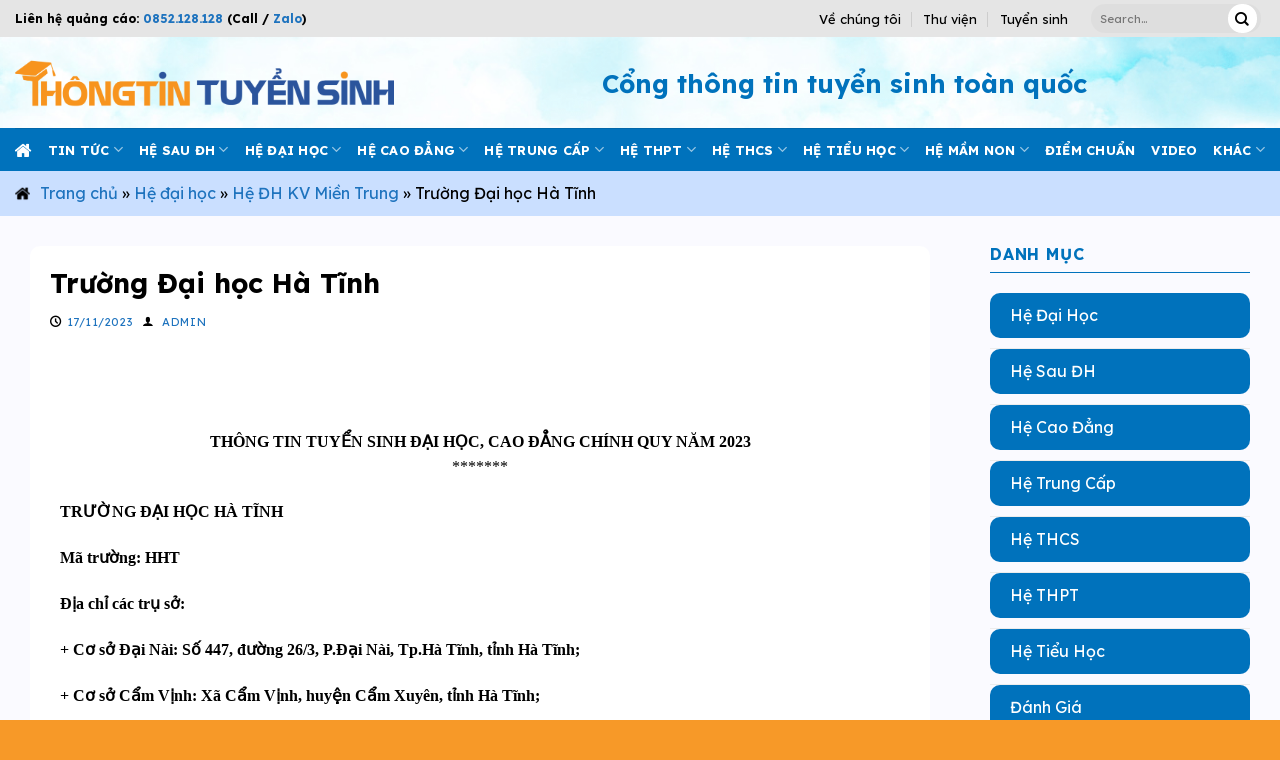

--- FILE ---
content_type: text/html; charset=UTF-8
request_url: https://thongtintuyensinh.edu.vn/truong-dai-hoc-ha-tinh/
body_size: 26529
content:

<!DOCTYPE html>
<html lang="vi" prefix="og: https://ogp.me/ns#" class="loading-site no-js">
<head>
	<meta charset="UTF-8" />
	<link rel="profile" href="http://gmpg.org/xfn/11" />
	<link rel="pingback" href="https://thongtintuyensinh.edu.vn/xmlrpc.php" />

	<script>(function(html){html.className = html.className.replace(/\bno-js\b/,'js')})(document.documentElement);</script>
<meta name="viewport" content="width=device-width, initial-scale=1, maximum-scale=1" />
	<!-- This site is optimized with the Yoast SEO plugin v21.7 - https://yoast.com/wordpress/plugins/seo/ -->
	<title>Trường Đại học Hà Tĩnh | Thông tin tuyển sinh</title>
	<link rel="canonical" href="https://thongtintuyensinh.edu.vn/truong-dai-hoc-ha-tinh/" />
	<meta property="og:locale" content="vi_VN" />
	<meta property="og:type" content="article" />
	<meta property="og:title" content="Trường Đại học Hà Tĩnh | Thông tin tuyển sinh" />
	<meta property="og:description" content="&nbsp; THÔNG TIN TUYỂN SINH ĐẠI HỌC, CAO ĐẲNG CHÍNH QUY NĂM 2023 ******* TRƯỜNG ĐẠI HỌC HÀ TĨNH Mã trường: HHT Địa chỉ các trụ sở: + Cơ sở Đại Nài: Số 447, đường 26/3, P.Đại Nài, Tp.Hà Tĩnh, tỉnh Hà Tĩnh; + Cơ sở Cẩm Vịnh: Xã Cẩm Vịnh, huyện Cẩm Xuyên, tỉnh Hà..." />
	<meta property="og:url" content="https://thongtintuyensinh.edu.vn/truong-dai-hoc-ha-tinh/" />
	<meta property="og:site_name" content="Thông tin tuyển sinh" />
	<meta property="article:published_time" content="2023-11-17T15:19:30+00:00" />
	<meta property="article:modified_time" content="2023-12-04T13:58:51+00:00" />
	<meta property="og:image" content="https://thongtintuyensinh.edu.vn/wp-content/uploads/2023/11/Anh-chup-man-hinh-2023-12-04-205650.png" />
	<meta property="og:image:width" content="265" />
	<meta property="og:image:height" content="231" />
	<meta property="og:image:type" content="image/png" />
	<meta name="author" content="admin" />
	<meta name="twitter:card" content="summary_large_image" />
	<meta name="twitter:label1" content="Được viết bởi" />
	<meta name="twitter:data1" content="admin" />
	<meta name="twitter:label2" content="Ước tính thời gian đọc" />
	<meta name="twitter:data2" content="19 phút" />
	<script type="application/ld+json" class="yoast-schema-graph">{"@context":"https://schema.org","@graph":[{"@type":"Article","@id":"https://thongtintuyensinh.edu.vn/truong-dai-hoc-ha-tinh/#article","isPartOf":{"@id":"https://thongtintuyensinh.edu.vn/truong-dai-hoc-ha-tinh/"},"author":{"name":"admin","@id":"https://thongtintuyensinh.edu.vn/#/schema/person/e65741762714e7d609201a131d81782b"},"headline":"Trường Đại học Hà Tĩnh","datePublished":"2023-11-17T15:19:30+00:00","dateModified":"2023-12-04T13:58:51+00:00","mainEntityOfPage":{"@id":"https://thongtintuyensinh.edu.vn/truong-dai-hoc-ha-tinh/"},"wordCount":5104,"commentCount":0,"publisher":{"@id":"https://thongtintuyensinh.edu.vn/#organization"},"image":{"@id":"https://thongtintuyensinh.edu.vn/truong-dai-hoc-ha-tinh/#primaryimage"},"thumbnailUrl":"https://thongtintuyensinh.edu.vn/wp-content/uploads/2023/11/Anh-chup-man-hinh-2023-12-04-205650.png","articleSection":["Hệ ĐH KV Miền Trung"],"inLanguage":"vi","potentialAction":[{"@type":"CommentAction","name":"Comment","target":["https://thongtintuyensinh.edu.vn/truong-dai-hoc-ha-tinh/#respond"]}]},{"@type":"WebPage","@id":"https://thongtintuyensinh.edu.vn/truong-dai-hoc-ha-tinh/","url":"https://thongtintuyensinh.edu.vn/truong-dai-hoc-ha-tinh/","name":"Trường Đại học Hà Tĩnh | Thông tin tuyển sinh","isPartOf":{"@id":"https://thongtintuyensinh.edu.vn/#website"},"primaryImageOfPage":{"@id":"https://thongtintuyensinh.edu.vn/truong-dai-hoc-ha-tinh/#primaryimage"},"image":{"@id":"https://thongtintuyensinh.edu.vn/truong-dai-hoc-ha-tinh/#primaryimage"},"thumbnailUrl":"https://thongtintuyensinh.edu.vn/wp-content/uploads/2023/11/Anh-chup-man-hinh-2023-12-04-205650.png","datePublished":"2023-11-17T15:19:30+00:00","dateModified":"2023-12-04T13:58:51+00:00","breadcrumb":{"@id":"https://thongtintuyensinh.edu.vn/truong-dai-hoc-ha-tinh/#breadcrumb"},"inLanguage":"vi","potentialAction":[{"@type":"ReadAction","target":["https://thongtintuyensinh.edu.vn/truong-dai-hoc-ha-tinh/"]}]},{"@type":"ImageObject","inLanguage":"vi","@id":"https://thongtintuyensinh.edu.vn/truong-dai-hoc-ha-tinh/#primaryimage","url":"https://thongtintuyensinh.edu.vn/wp-content/uploads/2023/11/Anh-chup-man-hinh-2023-12-04-205650.png","contentUrl":"https://thongtintuyensinh.edu.vn/wp-content/uploads/2023/11/Anh-chup-man-hinh-2023-12-04-205650.png","width":265,"height":231},{"@type":"BreadcrumbList","@id":"https://thongtintuyensinh.edu.vn/truong-dai-hoc-ha-tinh/#breadcrumb","itemListElement":[{"@type":"ListItem","position":1,"name":"Trang chủ","item":"https://thongtintuyensinh.edu.vn/"},{"@type":"ListItem","position":2,"name":"Hệ đại học","item":"https://thongtintuyensinh.edu.vn/khoi-dai-hoc/"},{"@type":"ListItem","position":3,"name":"Hệ ĐH KV Miền Trung","item":"https://thongtintuyensinh.edu.vn/khoi-dai-hoc/mien-trung/"},{"@type":"ListItem","position":4,"name":"Trường Đại học Hà Tĩnh"}]},{"@type":"WebSite","@id":"https://thongtintuyensinh.edu.vn/#website","url":"https://thongtintuyensinh.edu.vn/","name":"Thông tin tuyển sinh","description":"","publisher":{"@id":"https://thongtintuyensinh.edu.vn/#organization"},"potentialAction":[{"@type":"SearchAction","target":{"@type":"EntryPoint","urlTemplate":"https://thongtintuyensinh.edu.vn/?s={search_term_string}"},"query-input":"required name=search_term_string"}],"inLanguage":"vi"},{"@type":"Organization","@id":"https://thongtintuyensinh.edu.vn/#organization","name":"Thông tin tuyển sinh","url":"https://thongtintuyensinh.edu.vn/","logo":{"@type":"ImageObject","inLanguage":"vi","@id":"https://thongtintuyensinh.edu.vn/#/schema/logo/image/","url":"https://thongtintuyensinh.edu.vn/wp-content/uploads/2023/10/logo-1.png","contentUrl":"https://thongtintuyensinh.edu.vn/wp-content/uploads/2023/10/logo-1.png","width":296,"height":78,"caption":"Thông tin tuyển sinh"},"image":{"@id":"https://thongtintuyensinh.edu.vn/#/schema/logo/image/"}},{"@type":"Person","@id":"https://thongtintuyensinh.edu.vn/#/schema/person/e65741762714e7d609201a131d81782b","name":"admin","image":{"@type":"ImageObject","inLanguage":"vi","@id":"https://thongtintuyensinh.edu.vn/#/schema/person/image/","url":"https://secure.gravatar.com/avatar/b598a5384857d0f898940d488960c92f?s=96&d=mm&r=g","contentUrl":"https://secure.gravatar.com/avatar/b598a5384857d0f898940d488960c92f?s=96&d=mm&r=g","caption":"admin"},"sameAs":["https://thongtintuyensinh.edu.vn"],"url":"https://thongtintuyensinh.edu.vn/author/admin/"}]}</script>
	<!-- / Yoast SEO plugin. -->



<!-- Search Engine Optimization by Rank Math - https://rankmath.com/ -->
<title>Trường Đại học Hà Tĩnh | Thông tin tuyển sinh</title>
<meta name="description" content="TRƯỜNG ĐẠI HỌC HÀ TĨNH"/>
<meta name="robots" content="index, follow, max-snippet:-1, max-video-preview:-1, max-image-preview:large"/>
<link rel="canonical" href="https://thongtintuyensinh.edu.vn/truong-dai-hoc-ha-tinh/" />
<meta property="og:locale" content="vi_VN" />
<meta property="og:type" content="article" />
<meta property="og:title" content="Trường Đại học Hà Tĩnh - Thông tin tuyển sinh" />
<meta property="og:description" content="TRƯỜNG ĐẠI HỌC HÀ TĨNH" />
<meta property="og:url" content="https://thongtintuyensinh.edu.vn/truong-dai-hoc-ha-tinh/" />
<meta property="og:site_name" content="Thông tin tuyển sinh" />
<meta property="article:section" content="Hệ ĐH KV Miền Trung" />
<meta property="og:updated_time" content="2023-12-04T20:58:51+07:00" />
<meta property="og:image" content="https://thongtintuyensinh.edu.vn/wp-content/uploads/2023/11/Anh-chup-man-hinh-2023-12-04-205650.png" />
<meta property="og:image:secure_url" content="https://thongtintuyensinh.edu.vn/wp-content/uploads/2023/11/Anh-chup-man-hinh-2023-12-04-205650.png" />
<meta property="og:image:width" content="265" />
<meta property="og:image:height" content="231" />
<meta property="og:image:alt" content="Trường Đại học Hà Tĩnh" />
<meta property="og:image:type" content="image/png" />
<meta property="article:published_time" content="2023-11-17T15:19:30+07:00" />
<meta property="article:modified_time" content="2023-12-04T20:58:51+07:00" />
<meta name="twitter:card" content="summary_large_image" />
<meta name="twitter:title" content="Trường Đại học Hà Tĩnh - Thông tin tuyển sinh" />
<meta name="twitter:description" content="TRƯỜNG ĐẠI HỌC HÀ TĨNH" />
<meta name="twitter:image" content="https://thongtintuyensinh.edu.vn/wp-content/uploads/2023/11/Anh-chup-man-hinh-2023-12-04-205650.png" />
<meta name="twitter:label1" content="Written by" />
<meta name="twitter:data1" content="admin" />
<meta name="twitter:label2" content="Time to read" />
<meta name="twitter:data2" content="25 minutes" />
<script type="application/ld+json" class="rank-math-schema">{"@context":"https://schema.org","@graph":[{"@type":["Person","Organization"],"@id":"https://thongtintuyensinh.edu.vn/#person","name":"Th\u00f4ng tin tuy\u1ec3n sinh"},{"@type":"WebSite","@id":"https://thongtintuyensinh.edu.vn/#website","url":"https://thongtintuyensinh.edu.vn","name":"Th\u00f4ng tin tuy\u1ec3n sinh","publisher":{"@id":"https://thongtintuyensinh.edu.vn/#person"},"inLanguage":"vi"},{"@type":"ImageObject","@id":"https://thongtintuyensinh.edu.vn/wp-content/uploads/2023/11/Anh-chup-man-hinh-2023-12-04-205650.png","url":"https://thongtintuyensinh.edu.vn/wp-content/uploads/2023/11/Anh-chup-man-hinh-2023-12-04-205650.png","width":"265","height":"231","inLanguage":"vi"},{"@type":"WebPage","@id":"https://thongtintuyensinh.edu.vn/truong-dai-hoc-ha-tinh/#webpage","url":"https://thongtintuyensinh.edu.vn/truong-dai-hoc-ha-tinh/","name":"Tr\u01b0\u1eddng \u0110\u1ea1i h\u1ecdc H\u00e0 T\u0129nh - Th\u00f4ng tin tuy\u1ec3n sinh","datePublished":"2023-11-17T15:19:30+07:00","dateModified":"2023-12-04T20:58:51+07:00","isPartOf":{"@id":"https://thongtintuyensinh.edu.vn/#website"},"primaryImageOfPage":{"@id":"https://thongtintuyensinh.edu.vn/wp-content/uploads/2023/11/Anh-chup-man-hinh-2023-12-04-205650.png"},"inLanguage":"vi"},{"@type":"Person","@id":"https://thongtintuyensinh.edu.vn/author/admin/","name":"admin","url":"https://thongtintuyensinh.edu.vn/author/admin/","image":{"@type":"ImageObject","@id":"https://secure.gravatar.com/avatar/b598a5384857d0f898940d488960c92f?s=96&amp;d=mm&amp;r=g","url":"https://secure.gravatar.com/avatar/b598a5384857d0f898940d488960c92f?s=96&amp;d=mm&amp;r=g","caption":"admin","inLanguage":"vi"},"sameAs":["https://thongtintuyensinh.edu.vn"]},{"@type":"BlogPosting","headline":"Tr\u01b0\u1eddng \u0110\u1ea1i h\u1ecdc H\u00e0 T\u0129nh - Th\u00f4ng tin tuy\u1ec3n sinh","datePublished":"2023-11-17T15:19:30+07:00","dateModified":"2023-12-04T20:58:51+07:00","articleSection":"H\u1ec7 \u0110H KV Mi\u1ec1n Trung","author":{"@id":"https://thongtintuyensinh.edu.vn/author/admin/","name":"admin"},"publisher":{"@id":"https://thongtintuyensinh.edu.vn/#person"},"description":"TR\u01af\u1edcNG \u0110\u1ea0I H\u1eccC H\u00c0 T\u0128NH","name":"Tr\u01b0\u1eddng \u0110\u1ea1i h\u1ecdc H\u00e0 T\u0129nh - Th\u00f4ng tin tuy\u1ec3n sinh","@id":"https://thongtintuyensinh.edu.vn/truong-dai-hoc-ha-tinh/#richSnippet","isPartOf":{"@id":"https://thongtintuyensinh.edu.vn/truong-dai-hoc-ha-tinh/#webpage"},"image":{"@id":"https://thongtintuyensinh.edu.vn/wp-content/uploads/2023/11/Anh-chup-man-hinh-2023-12-04-205650.png"},"inLanguage":"vi","mainEntityOfPage":{"@id":"https://thongtintuyensinh.edu.vn/truong-dai-hoc-ha-tinh/#webpage"}}]}</script>
<!-- /Rank Math WordPress SEO plugin -->

<link rel='dns-prefetch' href='//cdn.jsdelivr.net' />
<link rel='dns-prefetch' href='//fonts.googleapis.com' />
<link href='https://fonts.gstatic.com' crossorigin rel='preconnect' />
<link rel='prefetch' href='https://thongtintuyensinh.edu.vn/wp-content/themes/flatsome/assets/js/chunk.countup.js?ver=3.16.2' />
<link rel='prefetch' href='https://thongtintuyensinh.edu.vn/wp-content/themes/flatsome/assets/js/chunk.sticky-sidebar.js?ver=3.16.2' />
<link rel='prefetch' href='https://thongtintuyensinh.edu.vn/wp-content/themes/flatsome/assets/js/chunk.tooltips.js?ver=3.16.2' />
<link rel='prefetch' href='https://thongtintuyensinh.edu.vn/wp-content/themes/flatsome/assets/js/chunk.vendors-popups.js?ver=3.16.2' />
<link rel='prefetch' href='https://thongtintuyensinh.edu.vn/wp-content/themes/flatsome/assets/js/chunk.vendors-slider.js?ver=3.16.2' />
<link rel="alternate" type="application/rss+xml" title="Dòng thông tin Thông tin tuyển sinh &raquo;" href="https://thongtintuyensinh.edu.vn/feed/" />
<link rel="alternate" type="application/rss+xml" title="Thông tin tuyển sinh &raquo; Dòng bình luận" href="https://thongtintuyensinh.edu.vn/comments/feed/" />
<style id='wp-emoji-styles-inline-css' type='text/css'>

	img.wp-smiley, img.emoji {
		display: inline !important;
		border: none !important;
		box-shadow: none !important;
		height: 1em !important;
		width: 1em !important;
		margin: 0 0.07em !important;
		vertical-align: -0.1em !important;
		background: none !important;
		padding: 0 !important;
	}
</style>
<style id='wp-block-library-inline-css' type='text/css'>
:root{--wp-admin-theme-color:#007cba;--wp-admin-theme-color--rgb:0,124,186;--wp-admin-theme-color-darker-10:#006ba1;--wp-admin-theme-color-darker-10--rgb:0,107,161;--wp-admin-theme-color-darker-20:#005a87;--wp-admin-theme-color-darker-20--rgb:0,90,135;--wp-admin-border-width-focus:2px;--wp-block-synced-color:#7a00df;--wp-block-synced-color--rgb:122,0,223;--wp-bound-block-color:var(--wp-block-synced-color)}@media (min-resolution:192dpi){:root{--wp-admin-border-width-focus:1.5px}}.wp-element-button{cursor:pointer}:root{--wp--preset--font-size--normal:16px;--wp--preset--font-size--huge:42px}:root .has-very-light-gray-background-color{background-color:#eee}:root .has-very-dark-gray-background-color{background-color:#313131}:root .has-very-light-gray-color{color:#eee}:root .has-very-dark-gray-color{color:#313131}:root .has-vivid-green-cyan-to-vivid-cyan-blue-gradient-background{background:linear-gradient(135deg,#00d084,#0693e3)}:root .has-purple-crush-gradient-background{background:linear-gradient(135deg,#34e2e4,#4721fb 50%,#ab1dfe)}:root .has-hazy-dawn-gradient-background{background:linear-gradient(135deg,#faaca8,#dad0ec)}:root .has-subdued-olive-gradient-background{background:linear-gradient(135deg,#fafae1,#67a671)}:root .has-atomic-cream-gradient-background{background:linear-gradient(135deg,#fdd79a,#004a59)}:root .has-nightshade-gradient-background{background:linear-gradient(135deg,#330968,#31cdcf)}:root .has-midnight-gradient-background{background:linear-gradient(135deg,#020381,#2874fc)}.has-regular-font-size{font-size:1em}.has-larger-font-size{font-size:2.625em}.has-normal-font-size{font-size:var(--wp--preset--font-size--normal)}.has-huge-font-size{font-size:var(--wp--preset--font-size--huge)}.has-text-align-center{text-align:center}.has-text-align-left{text-align:left}.has-text-align-right{text-align:right}#end-resizable-editor-section{display:none}.aligncenter{clear:both}.items-justified-left{justify-content:flex-start}.items-justified-center{justify-content:center}.items-justified-right{justify-content:flex-end}.items-justified-space-between{justify-content:space-between}.screen-reader-text{border:0;clip:rect(1px,1px,1px,1px);clip-path:inset(50%);height:1px;margin:-1px;overflow:hidden;padding:0;position:absolute;width:1px;word-wrap:normal!important}.screen-reader-text:focus{background-color:#ddd;clip:auto!important;clip-path:none;color:#444;display:block;font-size:1em;height:auto;left:5px;line-height:normal;padding:15px 23px 14px;text-decoration:none;top:5px;width:auto;z-index:100000}html :where(.has-border-color){border-style:solid}html :where([style*=border-top-color]){border-top-style:solid}html :where([style*=border-right-color]){border-right-style:solid}html :where([style*=border-bottom-color]){border-bottom-style:solid}html :where([style*=border-left-color]){border-left-style:solid}html :where([style*=border-width]){border-style:solid}html :where([style*=border-top-width]){border-top-style:solid}html :where([style*=border-right-width]){border-right-style:solid}html :where([style*=border-bottom-width]){border-bottom-style:solid}html :where([style*=border-left-width]){border-left-style:solid}html :where(img[class*=wp-image-]){height:auto;max-width:100%}:where(figure){margin:0 0 1em}html :where(.is-position-sticky){--wp-admin--admin-bar--position-offset:var(--wp-admin--admin-bar--height,0px)}@media screen and (max-width:600px){html :where(.is-position-sticky){--wp-admin--admin-bar--position-offset:0px}}
</style>
<style id='classic-theme-styles-inline-css' type='text/css'>
/*! This file is auto-generated */
.wp-block-button__link{color:#fff;background-color:#32373c;border-radius:9999px;box-shadow:none;text-decoration:none;padding:calc(.667em + 2px) calc(1.333em + 2px);font-size:1.125em}.wp-block-file__button{background:#32373c;color:#fff;text-decoration:none}
</style>
<link rel='stylesheet' id='contact-form-7-css' href='https://thongtintuyensinh.edu.vn/wp-content/plugins/contact-form-7/includes/css/styles.css?ver=5.8.5' type='text/css' media='all' />
<style id='contact-form-7-inline-css' type='text/css'>
.wpcf7 .wpcf7-recaptcha iframe {margin-bottom: 0;}.wpcf7 .wpcf7-recaptcha[data-align="center"] > div {margin: 0 auto;}.wpcf7 .wpcf7-recaptcha[data-align="right"] > div {margin: 0 0 0 auto;}
</style>
<link rel='stylesheet' id='wp-pagenavi-css' href='https://thongtintuyensinh.edu.vn/wp-content/plugins/wp-pagenavi/pagenavi-css.css?ver=2.70' type='text/css' media='all' />
<link rel='stylesheet' id='wordpress-popular-posts-css-css' href='https://thongtintuyensinh.edu.vn/wp-content/plugins/wordpress-popular-posts/assets/css/wpp.css?ver=6.3.4' type='text/css' media='all' />
<link rel='stylesheet' id='flatsome-main-css' href='https://thongtintuyensinh.edu.vn/wp-content/themes/flatsome/assets/css/flatsome.css?ver=3.16.2' type='text/css' media='all' />
<style id='flatsome-main-inline-css' type='text/css'>
@font-face {
				font-family: "fl-icons";
				font-display: block;
				src: url(https://thongtintuyensinh.edu.vn/wp-content/themes/flatsome/assets/css/icons/fl-icons.eot?v=3.16.2);
				src:
					url(https://thongtintuyensinh.edu.vn/wp-content/themes/flatsome/assets/css/icons/fl-icons.eot#iefix?v=3.16.2) format("embedded-opentype"),
					url(https://thongtintuyensinh.edu.vn/wp-content/themes/flatsome/assets/css/icons/fl-icons.woff2?v=3.16.2) format("woff2"),
					url(https://thongtintuyensinh.edu.vn/wp-content/themes/flatsome/assets/css/icons/fl-icons.ttf?v=3.16.2) format("truetype"),
					url(https://thongtintuyensinh.edu.vn/wp-content/themes/flatsome/assets/css/icons/fl-icons.woff?v=3.16.2) format("woff"),
					url(https://thongtintuyensinh.edu.vn/wp-content/themes/flatsome/assets/css/icons/fl-icons.svg?v=3.16.2#fl-icons) format("svg");
			}
</style>
<link rel='stylesheet' id='flatsome-style-css' href='https://thongtintuyensinh.edu.vn/wp-content/themes/flatsome-child/style.css?ver=3.0' type='text/css' media='all' />
<link rel='stylesheet' id='flatsome-googlefonts-css' href='//fonts.googleapis.com/css?family=Lexend%3Aregular%2C700%2Cregular%2C700%2Cregular&#038;display=swap&#038;ver=3.9' type='text/css' media='all' />
<script type="application/json" id="wpp-json">

{"sampling_active":0,"sampling_rate":100,"ajax_url":"https:\/\/thongtintuyensinh.edu.vn\/wp-json\/wordpress-popular-posts\/v1\/popular-posts","api_url":"https:\/\/thongtintuyensinh.edu.vn\/wp-json\/wordpress-popular-posts","ID":4271,"token":"1eeda0a554","lang":0,"debug":0}

</script>
<script type="text/javascript" src="https://thongtintuyensinh.edu.vn/wp-content/plugins/wordpress-popular-posts/assets/js/wpp.min.js?ver=6.3.4" id="wpp-js-js"></script>
<script type="text/javascript" id="wp-statistics-tracker-js-extra">
/* <![CDATA[ */
var WP_Statistics_Tracker_Object = {"hitRequestUrl":"https:\/\/thongtintuyensinh.edu.vn\/wp-json\/wp-statistics\/v2\/hit?wp_statistics_hit_rest=yes&track_all=1&current_page_type=post&current_page_id=4271&search_query&page_uri=L3RydW9uZy1kYWktaG9jLWhhLXRpbmgv","keepOnlineRequestUrl":"https:\/\/thongtintuyensinh.edu.vn\/wp-json\/wp-statistics\/v2\/online?wp_statistics_hit_rest=yes&track_all=1&current_page_type=post&current_page_id=4271&search_query&page_uri=L3RydW9uZy1kYWktaG9jLWhhLXRpbmgv","option":{"dntEnabled":"1","cacheCompatibility":"1"}};
/* ]]> */
</script>
<script type="text/javascript" src="https://thongtintuyensinh.edu.vn/wp-content/plugins/wp-statistics/assets/js/tracker.js?ver=6.6.2" id="wp-statistics-tracker-js"></script>
<script type="text/javascript" src="https://thongtintuyensinh.edu.vn/wp-includes/js/jquery/jquery.min.js?ver=3.7.1" id="jquery-core-js"></script>
<script type="text/javascript" src="https://thongtintuyensinh.edu.vn/wp-includes/js/jquery/jquery-migrate.min.js?ver=3.4.1" id="jquery-migrate-js"></script>
<link rel="https://api.w.org/" href="https://thongtintuyensinh.edu.vn/wp-json/" /><link rel="alternate" title="JSON" type="application/json" href="https://thongtintuyensinh.edu.vn/wp-json/wp/v2/posts/4271" /><link rel="EditURI" type="application/rsd+xml" title="RSD" href="https://thongtintuyensinh.edu.vn/xmlrpc.php?rsd" />
<meta name="generator" content="WordPress 6.6.2" />
<link rel='shortlink' href='https://thongtintuyensinh.edu.vn/?p=4271' />
<link rel="alternate" title="oNhúng (JSON)" type="application/json+oembed" href="https://thongtintuyensinh.edu.vn/wp-json/oembed/1.0/embed?url=https%3A%2F%2Fthongtintuyensinh.edu.vn%2Ftruong-dai-hoc-ha-tinh%2F" />
<link rel="alternate" title="oNhúng (XML)" type="text/xml+oembed" href="https://thongtintuyensinh.edu.vn/wp-json/oembed/1.0/embed?url=https%3A%2F%2Fthongtintuyensinh.edu.vn%2Ftruong-dai-hoc-ha-tinh%2F&#038;format=xml" />
            <style id="wpp-loading-animation-styles">@-webkit-keyframes bgslide{from{background-position-x:0}to{background-position-x:-200%}}@keyframes bgslide{from{background-position-x:0}to{background-position-x:-200%}}.wpp-widget-placeholder,.wpp-widget-block-placeholder,.wpp-shortcode-placeholder{margin:0 auto;width:60px;height:3px;background:#dd3737;background:linear-gradient(90deg,#dd3737 0%,#571313 10%,#dd3737 100%);background-size:200% auto;border-radius:3px;-webkit-animation:bgslide 1s infinite linear;animation:bgslide 1s infinite linear}</style>
            <!-- Analytics by WP Statistics v14.3.4 - https://wp-statistics.com/ -->
<style>.bg{opacity: 0; transition: opacity 1s; -webkit-transition: opacity 1s;} .bg-loaded{opacity: 1;}</style><!-- Google Tag Manager -->
<script>(function(w,d,s,l,i){w[l]=w[l]||[];w[l].push({'gtm.start':
new Date().getTime(),event:'gtm.js'});var f=d.getElementsByTagName(s)[0],
j=d.createElement(s),dl=l!='dataLayer'?'&l='+l:'';j.async=true;j.src=
'https://www.googletagmanager.com/gtm.js?id='+i+dl;f.parentNode.insertBefore(j,f);
})(window,document,'script','dataLayer','GTM-W4XFJNJS');</script>
<!-- End Google Tag Manager -->


<meta name="google-site-verification" content="CgPPXUnFWsbqqE-GJ2LLcza_5D5OljRLvwzPdXSFzU0" /><link rel="icon" href="https://thongtintuyensinh.edu.vn/wp-content/uploads/2023/12/cropped-favicon2-32x32.png" sizes="32x32" />
<link rel="icon" href="https://thongtintuyensinh.edu.vn/wp-content/uploads/2023/12/cropped-favicon2-192x192.png" sizes="192x192" />
<link rel="apple-touch-icon" href="https://thongtintuyensinh.edu.vn/wp-content/uploads/2023/12/cropped-favicon2-180x180.png" />
<meta name="msapplication-TileImage" content="https://thongtintuyensinh.edu.vn/wp-content/uploads/2023/12/cropped-favicon2-270x270.png" />
<style id="custom-css" type="text/css">:root {--primary-color: #0072bc;}.container-width, .full-width .ubermenu-nav, .container, .row{max-width: 1340px}.row.row-collapse{max-width: 1310px}.row.row-small{max-width: 1332.5px}.row.row-large{max-width: 1370px}.header-main{height: 91px}#logo img{max-height: 91px}#logo{width:379px;}#logo img{padding:5px 0;}.header-bottom{min-height: 43px}.header-top{min-height: 30px}.transparent .header-main{height: 30px}.transparent #logo img{max-height: 30px}.has-transparent + .page-title:first-of-type,.has-transparent + #main > .page-title,.has-transparent + #main > div > .page-title,.has-transparent + #main .page-header-wrapper:first-of-type .page-title{padding-top: 110px;}.header.show-on-scroll,.stuck .header-main{height:70px!important}.stuck #logo img{max-height: 70px!important}.header-bg-color {background-color: rgba(255,255,255,0.9)}.header-bg-image {background-image: url('https://tintuctuyensinh.net/wp-content/uploads/2023/10/home1w.png');}.header-bg-image {background-repeat: no-repeat;}.header-bottom {background-color: #0072bc}.top-bar-nav > li > a{line-height: 16px }.header-main .nav > li > a{line-height: 16px }.header-bottom-nav > li > a{line-height: 16px }@media (max-width: 549px) {.header-main{height: 70px}#logo img{max-height: 70px}}.main-menu-overlay{background-color: rgba(22,22,22,0.9)}.nav-dropdown-has-arrow.nav-dropdown-has-border li.has-dropdown:before{border-bottom-color: #ffffff;}.nav .nav-dropdown{border-color: #ffffff }.nav-dropdown{border-radius:3px}.nav-dropdown{font-size:100%}.nav-dropdown-has-arrow li.has-dropdown:after{border-bottom-color: #ffffff;}.nav .nav-dropdown{background-color: #ffffff}.header-top{background-color:#e5e5e5!important;}.blog-wrapper{background-color: #ffffff;}/* Color */.accordion-title.active, .has-icon-bg .icon .icon-inner,.logo a, .primary.is-underline, .primary.is-link, .badge-outline .badge-inner, .nav-outline > li.active> a,.nav-outline >li.active > a, .cart-icon strong,[data-color='primary'], .is-outline.primary{color: #0072bc;}/* Color !important */[data-text-color="primary"]{color: #0072bc!important;}/* Background Color */[data-text-bg="primary"]{background-color: #0072bc;}/* Background */.scroll-to-bullets a,.featured-title, .label-new.menu-item > a:after, .nav-pagination > li > .current,.nav-pagination > li > span:hover,.nav-pagination > li > a:hover,.has-hover:hover .badge-outline .badge-inner,button[type="submit"], .button.wc-forward:not(.checkout):not(.checkout-button), .button.submit-button, .button.primary:not(.is-outline),.featured-table .title,.is-outline:hover, .has-icon:hover .icon-label,.nav-dropdown-bold .nav-column li > a:hover, .nav-dropdown.nav-dropdown-bold > li > a:hover, .nav-dropdown-bold.dark .nav-column li > a:hover, .nav-dropdown.nav-dropdown-bold.dark > li > a:hover, .header-vertical-menu__opener ,.is-outline:hover, .tagcloud a:hover,.grid-tools a, input[type='submit']:not(.is-form), .box-badge:hover .box-text, input.button.alt,.nav-box > li > a:hover,.nav-box > li.active > a,.nav-pills > li.active > a ,.current-dropdown .cart-icon strong, .cart-icon:hover strong, .nav-line-bottom > li > a:before, .nav-line-grow > li > a:before, .nav-line > li > a:before,.banner, .header-top, .slider-nav-circle .flickity-prev-next-button:hover svg, .slider-nav-circle .flickity-prev-next-button:hover .arrow, .primary.is-outline:hover, .button.primary:not(.is-outline), input[type='submit'].primary, input[type='submit'].primary, input[type='reset'].button, input[type='button'].primary, .badge-inner{background-color: #0072bc;}/* Border */.nav-vertical.nav-tabs > li.active > a,.scroll-to-bullets a.active,.nav-pagination > li > .current,.nav-pagination > li > span:hover,.nav-pagination > li > a:hover,.has-hover:hover .badge-outline .badge-inner,.accordion-title.active,.featured-table,.is-outline:hover, .tagcloud a:hover,blockquote, .has-border, .cart-icon strong:after,.cart-icon strong,.blockUI:before, .processing:before,.loading-spin, .slider-nav-circle .flickity-prev-next-button:hover svg, .slider-nav-circle .flickity-prev-next-button:hover .arrow, .primary.is-outline:hover{border-color: #0072bc}.nav-tabs > li.active > a{border-top-color: #0072bc}.widget_shopping_cart_content .blockUI.blockOverlay:before { border-left-color: #0072bc }.woocommerce-checkout-review-order .blockUI.blockOverlay:before { border-left-color: #0072bc }/* Fill */.slider .flickity-prev-next-button:hover svg,.slider .flickity-prev-next-button:hover .arrow{fill: #0072bc;}/* Focus */.primary:focus-visible, .submit-button:focus-visible, button[type="submit"]:focus-visible { outline-color: #0072bc!important; }/* Background Color */[data-icon-label]:after, .secondary.is-underline:hover,.secondary.is-outline:hover,.icon-label,.button.secondary:not(.is-outline),.button.alt:not(.is-outline), .badge-inner.on-sale, .button.checkout, .single_add_to_cart_button, .current .breadcrumb-step{ background-color:#f79928; }[data-text-bg="secondary"]{background-color: #f79928;}/* Color */.secondary.is-underline,.secondary.is-link, .secondary.is-outline,.stars a.active, .star-rating:before, .woocommerce-page .star-rating:before,.star-rating span:before, .color-secondary{color: #f79928}/* Color !important */[data-text-color="secondary"]{color: #f79928!important;}/* Border */.secondary.is-outline:hover{border-color:#f79928}/* Focus */.secondary:focus-visible, .alt:focus-visible { outline-color: #f79928!important; }body{color: #000000}h1,h2,h3,h4,h5,h6,.heading-font{color: #000000;}body{font-family: Lexend, sans-serif;}body {font-weight: 400;font-style: normal;}.nav > li > a {font-family: Lexend, sans-serif;}.mobile-sidebar-levels-2 .nav > li > ul > li > a {font-family: Lexend, sans-serif;}.nav > li > a,.mobile-sidebar-levels-2 .nav > li > ul > li > a {font-weight: 700;font-style: normal;}h1,h2,h3,h4,h5,h6,.heading-font, .off-canvas-center .nav-sidebar.nav-vertical > li > a{font-family: Lexend, sans-serif;}h1,h2,h3,h4,h5,h6,.heading-font,.banner h1,.banner h2 {font-weight: 700;font-style: normal;}.alt-font{font-family: Lexend, sans-serif;}.alt-font {font-weight: 400!important;font-style: normal!important;}.header:not(.transparent) .top-bar-nav > li > a {color: #000000;}.header:not(.transparent) .top-bar-nav.nav > li > a:hover,.header:not(.transparent) .top-bar-nav.nav > li.active > a,.header:not(.transparent) .top-bar-nav.nav > li.current > a,.header:not(.transparent) .top-bar-nav.nav > li > a.active,.header:not(.transparent) .top-bar-nav.nav > li > a.current{color: #000000;}.top-bar-nav.nav-line-bottom > li > a:before,.top-bar-nav.nav-line-grow > li > a:before,.top-bar-nav.nav-line > li > a:before,.top-bar-nav.nav-box > li > a:hover,.top-bar-nav.nav-box > li.active > a,.top-bar-nav.nav-pills > li > a:hover,.top-bar-nav.nav-pills > li.active > a{color:#FFF!important;background-color: #000000;}.header:not(.transparent) .header-bottom-nav.nav > li > a{color: #ffffff;}.header:not(.transparent) .header-bottom-nav.nav > li > a:hover,.header:not(.transparent) .header-bottom-nav.nav > li.active > a,.header:not(.transparent) .header-bottom-nav.nav > li.current > a,.header:not(.transparent) .header-bottom-nav.nav > li > a.active,.header:not(.transparent) .header-bottom-nav.nav > li > a.current{color: #f79928;}.header-bottom-nav.nav-line-bottom > li > a:before,.header-bottom-nav.nav-line-grow > li > a:before,.header-bottom-nav.nav-line > li > a:before,.header-bottom-nav.nav-box > li > a:hover,.header-bottom-nav.nav-box > li.active > a,.header-bottom-nav.nav-pills > li > a:hover,.header-bottom-nav.nav-pills > li.active > a{color:#FFF!important;background-color: #f79928;}a{color: #1e73be;}a:hover{color: #dd3333;}.tagcloud a:hover{border-color: #dd3333;background-color: #dd3333;}.absolute-footer, html{background-color: #f79928}.nav-vertical-fly-out > li + li {border-top-width: 1px; border-top-style: solid;}/* Custom CSS */.ft3 h4{color:#f7941e !important;border-bottom: 1px solid #f7941e;}.ft3 i:before {color: #f7941e;}.back-to-top.active {BOTTOM: 30%;}.detail-content>table tr td ,.detail-content>table tr{height: unset !important;border: 1px solid #dcdcdc;border-collapse: collapse;}.detail-content>table{width: 100% !important}.nav-column>li>a, .nav-dropdown>li>a, .nav-vertical-fly-out>li>a, .nav>li>a{color: #000000;}.formsign span.wpcf7-spinner {display: none;}input.wpcf7-form-control.wpcf7-submit.has-spinner {background: #f79928;}.label-new.menu-item > a:after{content:"New";}.label-hot.menu-item > a:after{content:"Hot";}.label-sale.menu-item > a:after{content:"Sale";}.label-popular.menu-item > a:after{content:"Popular";}</style>		<style type="text/css" id="wp-custom-css">
			.cauhoi > p > span > label {
display: flex;
justify-content: center;
align-items: center;
margin-bottom: 12px;
}
#d_cauhoi {
width: 40px;
margin: unset !important;
}
.cauhoi > p > span > label > span {
margin-right: 10px !important;
display: block;
margin-bottom: unset;
}		</style>
		<noscript><style id="rocket-lazyload-nojs-css">.rll-youtube-player, [data-lazy-src]{display:none !important;}</style></noscript></head>

<body class="post-template-default single single-post postid-4271 single-format-standard lightbox nav-dropdown-has-arrow nav-dropdown-has-shadow nav-dropdown-has-border mobile-submenu-slide mobile-submenu-slide-levels-2">


<a class="skip-link screen-reader-text" href="#main">Skip to content</a>

<div id="wrapper">

	
	<header id="header" class="header has-sticky sticky-jump">
		<div class="header-wrapper">
			<div id="top-bar" class="header-top hide-for-sticky hide-for-medium">
    <div class="flex-row container">
      <div class="flex-col hide-for-medium flex-left">
          <ul class="nav nav-left medium-nav-center nav-small  nav-divided">
              <li class="html custom html_topbar_left"><strong class="d_font_top">Liên hệ quảng cáo: <a href="tel:0852128128">0852.128.128</a> (Call /<a href="https://zalo.me/0852128128" target="_bank"> Zalo</a>)</strong></li>          </ul>
      </div>

      <div class="flex-col hide-for-medium flex-center">
          <ul class="nav nav-center nav-small  nav-divided">
                        </ul>
      </div>

      <div class="flex-col hide-for-medium flex-right">
         <ul class="nav top-bar-nav nav-right nav-small  nav-divided">
              <li id="menu-item-321" class="menu-item menu-item-type-post_type menu-item-object-page menu-item-321 menu-item-design-default"><a href="https://thongtintuyensinh.edu.vn/ve-chung-toi/" class="nav-top-link">Về chúng tôi</a></li>
<li id="menu-item-242" class="menu-item menu-item-type-custom menu-item-object-custom menu-item-242 menu-item-design-default"><a href="#" class="nav-top-link">Thư viện</a></li>
<li id="menu-item-243" class="menu-item menu-item-type-custom menu-item-object-custom menu-item-243 menu-item-design-default"><a href="https://thongtintuyensinh.edu.vn/thong-tin/thong-tin-tuyen-sinh/" class="nav-top-link">Tuyển sinh</a></li>
<li class="header-search-form search-form html relative has-icon">
	<div class="header-search-form-wrapper">
		<div class="searchform-wrapper ux-search-box relative form-flat is-normal"><form method="get" class="searchform" action="https://thongtintuyensinh.edu.vn/" role="search">
		<div class="flex-row relative">
			<div class="flex-col flex-grow">
	   	   <input type="search" class="search-field mb-0" name="s" value="" id="s" placeholder="Search&hellip;" />
			</div>
			<div class="flex-col">
				<button type="submit" class="ux-search-submit submit-button secondary button icon mb-0" aria-label="Submit">
					<i class="icon-search" ></i>				</button>
			</div>
		</div>
    <div class="live-search-results text-left z-top"></div>
</form>
</div>	</div>
</li>
          </ul>
      </div>

      
    </div>
</div>
<div id="masthead" class="header-main hide-for-sticky">
      <div class="header-inner flex-row container logo-left medium-logo-center" role="navigation">

          <!-- Logo -->
          <div id="logo" class="flex-col logo">
            
<!-- Header logo -->
<a href="https://thongtintuyensinh.edu.vn/" title="Thông tin tuyển sinh" rel="home">
		<img width="1020" height="132" src="https://thongtintuyensinh.edu.vn/wp-content/uploads/2023/11/logo_ttts-1024x133.png" class="header_logo header-logo" alt="Thông tin tuyển sinh"/><img  width="1020" height="132" src="https://thongtintuyensinh.edu.vn/wp-content/uploads/2023/11/logo_ttts-1024x133.png" class="header-logo-dark" alt="Thông tin tuyển sinh"/></a>
          </div>

          <!-- Mobile Left Elements -->
          <div class="flex-col show-for-medium flex-left">
            <ul class="mobile-nav nav nav-left ">
              <li class="nav-icon has-icon">
  <div class="header-button">		<a href="#" data-open="#main-menu" data-pos="left" data-bg="main-menu-overlay" data-color="" class="icon primary button round is-small" aria-label="Menu" aria-controls="main-menu" aria-expanded="false">

		  <i class="icon-menu" ></i>
		  		</a>
	 </div> </li>
            </ul>
          </div>

          <!-- Left Elements -->
          <div class="flex-col hide-for-medium flex-left
            flex-grow">
            <ul class="header-nav header-nav-main nav nav-left  nav-uppercase" >
              <li class="html custom html_topbar_right"><p class="d_font_header">Cổng thông tin tuyển sinh toàn quốc</p></li>            </ul>
          </div>

          <!-- Right Elements -->
          <div class="flex-col hide-for-medium flex-right">
            <ul class="header-nav header-nav-main nav nav-right  nav-uppercase">
                          </ul>
          </div>

          <!-- Mobile Right Elements -->
          <div class="flex-col show-for-medium flex-right">
            <ul class="mobile-nav nav nav-right ">
              <li class="header-search header-search-dropdown has-icon has-dropdown menu-item-has-children">
	<div class="header-button">	<a href="#" aria-label="Search" class="icon primary button circle is-small"><i class="icon-search" ></i></a>
	</div>	<ul class="nav-dropdown nav-dropdown-simple dropdown-uppercase">
	 	<li class="header-search-form search-form html relative has-icon">
	<div class="header-search-form-wrapper">
		<div class="searchform-wrapper ux-search-box relative form-flat is-normal"><form method="get" class="searchform" action="https://thongtintuyensinh.edu.vn/" role="search">
		<div class="flex-row relative">
			<div class="flex-col flex-grow">
	   	   <input type="search" class="search-field mb-0" name="s" value="" id="s" placeholder="Search&hellip;" />
			</div>
			<div class="flex-col">
				<button type="submit" class="ux-search-submit submit-button secondary button icon mb-0" aria-label="Submit">
					<i class="icon-search" ></i>				</button>
			</div>
		</div>
    <div class="live-search-results text-left z-top"></div>
</form>
</div>	</div>
</li>
	</ul>
</li>
            </ul>
          </div>

      </div>

            <div class="container"><div class="top-divider full-width"></div></div>
      </div>
<div id="wide-nav" class="header-bottom wide-nav hide-for-medium">
    <div class="flex-row container">

                        <div class="flex-col hide-for-medium flex-left">
                <ul class="nav header-nav header-bottom-nav nav-left  nav-uppercase">
                    <li id="menu-item-15" class="menu-item menu-item-type-post_type menu-item-object-page menu-item-home menu-item-15 menu-item-design-default"><a href="https://thongtintuyensinh.edu.vn/" class="nav-top-link"><img class="d_icon_home" src="https://thongtintuyensinh.edu.vn/wp-content/uploads/2023/10/home-icon.png"></a></li>
<li id="menu-item-16" class="menu-item menu-item-type-custom menu-item-object-custom menu-item-has-children menu-item-16 menu-item-design-default has-dropdown"><a href="https://thongtintuyensinh.edu.vn/thong-tin/" class="nav-top-link" aria-expanded="false" aria-haspopup="menu">Tin tức<i class="icon-angle-down" ></i></a>
<ul class="sub-menu nav-dropdown nav-dropdown-simple dropdown-uppercase">
	<li id="menu-item-204" class="menu-item menu-item-type-taxonomy menu-item-object-category menu-item-204"><a href="https://thongtintuyensinh.edu.vn/thong-tin/nhung-dieu-can-biet/">Những điều cần biết</a></li>
	<li id="menu-item-205" class="menu-item menu-item-type-taxonomy menu-item-object-category menu-item-205"><a href="https://thongtintuyensinh.edu.vn/thong-tin/thu-tuc-ho-so-nhap-hoc/">Thủ tục hồ sơ nhập học</a></li>
	<li id="menu-item-206" class="menu-item menu-item-type-taxonomy menu-item-object-category menu-item-206"><a href="https://thongtintuyensinh.edu.vn/danh-gia/">Đánh giá</a></li>
</ul>
</li>
<li id="menu-item-245" class="menu-item menu-item-type-taxonomy menu-item-object-category menu-item-has-children menu-item-245 menu-item-design-default has-dropdown"><a href="https://thongtintuyensinh.edu.vn/he-sau-dh/" class="nav-top-link" aria-expanded="false" aria-haspopup="menu">Hệ sau ĐH<i class="icon-angle-down" ></i></a>
<ul class="sub-menu nav-dropdown nav-dropdown-simple dropdown-uppercase">
	<li id="menu-item-343" class="menu-item menu-item-type-taxonomy menu-item-object-category menu-item-343"><a href="https://thongtintuyensinh.edu.vn/he-sau-dh/tp-ha-noi-he-sau-dh/">Khu vực TP. Hà Nội</a></li>
	<li id="menu-item-344" class="menu-item menu-item-type-taxonomy menu-item-object-category menu-item-344"><a href="https://thongtintuyensinh.edu.vn/he-sau-dh/tp-hcm-he-sau-dh/">Khu vực TP. HCM</a></li>
	<li id="menu-item-340" class="menu-item menu-item-type-taxonomy menu-item-object-category menu-item-340"><a href="https://thongtintuyensinh.edu.vn/he-sau-dh/mien-bac-he-sau-dh/">Miền Bắc</a></li>
	<li id="menu-item-342" class="menu-item menu-item-type-taxonomy menu-item-object-category menu-item-342"><a href="https://thongtintuyensinh.edu.vn/he-sau-dh/mien-trung-he-sau-dh/">Miền Trung</a></li>
	<li id="menu-item-341" class="menu-item menu-item-type-taxonomy menu-item-object-category menu-item-341"><a href="https://thongtintuyensinh.edu.vn/he-sau-dh/mien-nam-he-sau-dh/">Miền Nam</a></li>
</ul>
</li>
<li id="menu-item-200" class="menu-item menu-item-type-taxonomy menu-item-object-category current-post-ancestor menu-item-has-children menu-item-200 menu-item-design-default has-dropdown"><a href="https://thongtintuyensinh.edu.vn/khoi-dai-hoc/" class="nav-top-link" aria-expanded="false" aria-haspopup="menu">Hệ đại học<i class="icon-angle-down" ></i></a>
<ul class="sub-menu nav-dropdown nav-dropdown-simple dropdown-uppercase">
	<li id="menu-item-338" class="menu-item menu-item-type-taxonomy menu-item-object-category menu-item-has-children menu-item-338 nav-dropdown-col"><a href="https://thongtintuyensinh.edu.vn/khoi-dai-hoc/tp-ha-noi/">ĐH khu vực TP. Hà Nội</a>
	<ul class="sub-menu nav-column nav-dropdown-simple dropdown-uppercase">
		<li id="menu-item-3496" class="menu-item menu-item-type-taxonomy menu-item-object-category menu-item-3496"><a href="https://thongtintuyensinh.edu.vn/khoi-dai-hoc/tp-ha-noi/2023/">2023</a></li>
	</ul>
</li>
	<li id="menu-item-339" class="menu-item menu-item-type-taxonomy menu-item-object-category menu-item-has-children menu-item-339 nav-dropdown-col"><a href="https://thongtintuyensinh.edu.vn/khoi-dai-hoc/tp-hcm/">ĐH khu vực TP. HCM</a>
	<ul class="sub-menu nav-column nav-dropdown-simple dropdown-uppercase">
		<li id="menu-item-3497" class="menu-item menu-item-type-taxonomy menu-item-object-category menu-item-3497"><a href="https://thongtintuyensinh.edu.vn/khoi-dai-hoc/tp-hcm/2023-tp-hcm/">2023</a></li>
	</ul>
</li>
	<li id="menu-item-5357" class="menu-item menu-item-type-taxonomy menu-item-object-category menu-item-5357"><a href="https://thongtintuyensinh.edu.vn/khoi-dai-hoc/he-dh-kv-mien-bac/">Hệ ĐH KV Miền Bắc</a></li>
	<li id="menu-item-337" class="menu-item menu-item-type-taxonomy menu-item-object-category current-post-ancestor current-menu-parent current-post-parent menu-item-337 active"><a href="https://thongtintuyensinh.edu.vn/khoi-dai-hoc/mien-trung/">Hệ ĐH KV Miền Trung</a></li>
	<li id="menu-item-4915" class="menu-item menu-item-type-taxonomy menu-item-object-category menu-item-4915"><a href="https://thongtintuyensinh.edu.vn/khoi-dai-hoc/he-dh-kv-mien-nam/">Hệ ĐH KV Miền Nam</a></li>
</ul>
</li>
<li id="menu-item-201" class="menu-item menu-item-type-taxonomy menu-item-object-category menu-item-has-children menu-item-201 menu-item-design-default has-dropdown"><a href="https://thongtintuyensinh.edu.vn/khoi-cao-dang/" class="nav-top-link" aria-expanded="false" aria-haspopup="menu">Hệ cao đẳng<i class="icon-angle-down" ></i></a>
<ul class="sub-menu nav-dropdown nav-dropdown-simple dropdown-uppercase">
	<li id="menu-item-348" class="menu-item menu-item-type-taxonomy menu-item-object-category menu-item-has-children menu-item-348 nav-dropdown-col"><a href="https://thongtintuyensinh.edu.vn/khoi-cao-dang/tp-ha-noi-khoi-cao-dang/">CĐ khu vực TP.Hà Nội</a>
	<ul class="sub-menu nav-column nav-dropdown-simple dropdown-uppercase">
		<li id="menu-item-3494" class="menu-item menu-item-type-taxonomy menu-item-object-category menu-item-3494"><a href="https://thongtintuyensinh.edu.vn/khoi-cao-dang/tp-ha-noi-khoi-cao-dang/2023-tp-ha-noi-khoi-cao-dang/">2023</a></li>
	</ul>
</li>
	<li id="menu-item-349" class="menu-item menu-item-type-taxonomy menu-item-object-category menu-item-349"><a href="https://thongtintuyensinh.edu.vn/khoi-cao-dang/tp-hcm-khoi-cao-dang/">CĐ khu vực TP. HCM</a></li>
	<li id="menu-item-5498" class="menu-item menu-item-type-taxonomy menu-item-object-category menu-item-5498"><a href="https://thongtintuyensinh.edu.vn/khoi-cao-dang/cd-kv-mien-bac/">CĐ KV Miền Bắc</a></li>
	<li id="menu-item-347" class="menu-item menu-item-type-taxonomy menu-item-object-category menu-item-347"><a href="https://thongtintuyensinh.edu.vn/khoi-cao-dang/mien-trung-khoi-cao-dang/">CĐ KV Miền Trung</a></li>
	<li id="menu-item-5657" class="menu-item menu-item-type-taxonomy menu-item-object-category menu-item-5657"><a href="https://thongtintuyensinh.edu.vn/khoi-cao-dang/cd-kv-mien-nam/">CĐ KV Miền Nam</a></li>
</ul>
</li>
<li id="menu-item-202" class="menu-item menu-item-type-taxonomy menu-item-object-category menu-item-has-children menu-item-202 menu-item-design-default has-dropdown"><a href="https://thongtintuyensinh.edu.vn/khoi-trung-cap/" class="nav-top-link" aria-expanded="false" aria-haspopup="menu">Hệ trung cấp<i class="icon-angle-down" ></i></a>
<ul class="sub-menu nav-dropdown nav-dropdown-simple dropdown-uppercase">
	<li id="menu-item-353" class="menu-item menu-item-type-taxonomy menu-item-object-category menu-item-353"><a href="https://thongtintuyensinh.edu.vn/khoi-trung-cap/tp-ha-noi-khoi-trung-cap/">TC khu vực TP. Hà Nội</a></li>
	<li id="menu-item-354" class="menu-item menu-item-type-taxonomy menu-item-object-category menu-item-354"><a href="https://thongtintuyensinh.edu.vn/khoi-trung-cap/tp-hcm-khoi-trung-cap/">TC khu vực TP. HCM</a></li>
	<li id="menu-item-350" class="menu-item menu-item-type-taxonomy menu-item-object-category menu-item-350"><a href="https://thongtintuyensinh.edu.vn/khoi-trung-cap/mien-bac-khoi-trung-cap/">Miền Bắc</a></li>
	<li id="menu-item-352" class="menu-item menu-item-type-taxonomy menu-item-object-category menu-item-352"><a href="https://thongtintuyensinh.edu.vn/khoi-trung-cap/mien-trung-khoi-trung-cap/">Miền Trung</a></li>
	<li id="menu-item-351" class="menu-item menu-item-type-taxonomy menu-item-object-category menu-item-351"><a href="https://thongtintuyensinh.edu.vn/khoi-trung-cap/mien-nam-khoi-trung-cap/">Miền Nam</a></li>
</ul>
</li>
<li id="menu-item-246" class="menu-item menu-item-type-taxonomy menu-item-object-category menu-item-has-children menu-item-246 menu-item-design-default has-dropdown"><a href="https://thongtintuyensinh.edu.vn/he-thpt/" class="nav-top-link" aria-expanded="false" aria-haspopup="menu">Hệ THPT<i class="icon-angle-down" ></i></a>
<ul class="sub-menu nav-dropdown nav-dropdown-simple dropdown-uppercase">
	<li id="menu-item-358" class="menu-item menu-item-type-taxonomy menu-item-object-category menu-item-358"><a href="https://thongtintuyensinh.edu.vn/he-thpt/tp-ha-noi-he-thpt/">THPT khu vực TP. Hà Nội</a></li>
	<li id="menu-item-359" class="menu-item menu-item-type-taxonomy menu-item-object-category menu-item-359"><a href="https://thongtintuyensinh.edu.vn/he-thpt/tp-hcm-he-thpt/">THPT khu vực TP. HCM</a></li>
</ul>
</li>
<li id="menu-item-1568" class="menu-item menu-item-type-taxonomy menu-item-object-category menu-item-has-children menu-item-1568 menu-item-design-default has-dropdown"><a href="https://thongtintuyensinh.edu.vn/he-thcs/" class="nav-top-link" aria-expanded="false" aria-haspopup="menu">Hệ THCS<i class="icon-angle-down" ></i></a>
<ul class="sub-menu nav-dropdown nav-dropdown-simple dropdown-uppercase">
	<li id="menu-item-1570" class="menu-item menu-item-type-taxonomy menu-item-object-category menu-item-1570"><a href="https://thongtintuyensinh.edu.vn/he-thcs/tp-ha-noi-he-thcs/">THCS khu vực TP. Hà Nội</a></li>
	<li id="menu-item-1608" class="menu-item menu-item-type-taxonomy menu-item-object-category menu-item-1608"><a href="https://thongtintuyensinh.edu.vn/he-thcs/thcs-hcm/">THCS khu vực TP. HCM</a></li>
</ul>
</li>
<li id="menu-item-247" class="menu-item menu-item-type-taxonomy menu-item-object-category menu-item-has-children menu-item-247 menu-item-design-default has-dropdown"><a href="https://thongtintuyensinh.edu.vn/he-tieu-hoc/" class="nav-top-link" aria-expanded="false" aria-haspopup="menu">Hệ tiểu học<i class="icon-angle-down" ></i></a>
<ul class="sub-menu nav-dropdown nav-dropdown-simple dropdown-uppercase">
	<li id="menu-item-525" class="menu-item menu-item-type-taxonomy menu-item-object-category menu-item-525"><a href="https://thongtintuyensinh.edu.vn/he-tieu-hoc/tp-ha-noi-he-tieu-hoc/">Tiểu học khu vực TP. Hà Nội</a></li>
	<li id="menu-item-364" class="menu-item menu-item-type-taxonomy menu-item-object-category menu-item-364"><a href="https://thongtintuyensinh.edu.vn/he-tieu-hoc/tp-hcm-he-tieu-hoc/">Tiểu học khu vực TP. HCM</a></li>
</ul>
</li>
<li id="menu-item-244" class="menu-item menu-item-type-taxonomy menu-item-object-category menu-item-has-children menu-item-244 menu-item-design-default has-dropdown"><a href="https://thongtintuyensinh.edu.vn/he-mam-non/" class="nav-top-link" aria-expanded="false" aria-haspopup="menu">Hệ mầm Non<i class="icon-angle-down" ></i></a>
<ul class="sub-menu nav-dropdown nav-dropdown-simple dropdown-uppercase">
	<li id="menu-item-368" class="menu-item menu-item-type-taxonomy menu-item-object-category menu-item-368"><a href="https://thongtintuyensinh.edu.vn/he-mam-non/tp-ha-noi-he-mam-non/">MN khu khực TP. Hà Nội</a></li>
	<li id="menu-item-369" class="menu-item menu-item-type-taxonomy menu-item-object-category menu-item-369"><a href="https://thongtintuyensinh.edu.vn/he-mam-non/tp-hcm-he-mam-non/">MN khu vực TP. HCM</a></li>
</ul>
</li>
<li id="menu-item-199" class="menu-item menu-item-type-taxonomy menu-item-object-category menu-item-199 menu-item-design-default"><a href="https://thongtintuyensinh.edu.vn/thong-tin/thong-tin-tuyen-sinh/" class="nav-top-link">Điểm chuẩn</a></li>
<li id="menu-item-203" class="menu-item menu-item-type-taxonomy menu-item-object-category menu-item-203 menu-item-design-default"><a href="https://thongtintuyensinh.edu.vn/thong-tin/video/" class="nav-top-link">video</a></li>
<li id="menu-item-26" class="menu-item menu-item-type-custom menu-item-object-custom menu-item-has-children menu-item-26 menu-item-design-default has-dropdown"><a href="#" class="nav-top-link" aria-expanded="false" aria-haspopup="menu">Khác<i class="icon-angle-down" ></i></a>
<ul class="sub-menu nav-dropdown nav-dropdown-simple dropdown-uppercase">
	<li id="menu-item-8144" class="menu-item menu-item-type-taxonomy menu-item-object-category menu-item-has-children menu-item-8144 nav-dropdown-col"><a href="https://thongtintuyensinh.edu.vn/thong-tin/chuong-trinh-dao-tao/">Chương trình đào tạo</a>
	<ul class="sub-menu nav-column nav-dropdown-simple dropdown-uppercase">
		<li id="menu-item-8161" class="menu-item menu-item-type-taxonomy menu-item-object-category menu-item-8161"><a href="https://thongtintuyensinh.edu.vn/thong-tin/chuong-trinh-dao-tao/dai-hoc/">Đại học</a></li>
		<li id="menu-item-8166" class="menu-item menu-item-type-taxonomy menu-item-object-category menu-item-8166"><a href="https://thongtintuyensinh.edu.vn/thong-tin/chuong-trinh-dao-tao/cao-dang-va-trung-cap/">Cao đẳng và Trung cấp</a></li>
		<li id="menu-item-8222" class="menu-item menu-item-type-taxonomy menu-item-object-category menu-item-8222"><a href="https://thongtintuyensinh.edu.vn/thong-tin/chuong-trinh-dao-tao/so-cap/">Sơ cấp</a></li>
	</ul>
</li>
</ul>
</li>
                </ul>
            </div>
            
            
                        <div class="flex-col hide-for-medium flex-right flex-grow">
              <ul class="nav header-nav header-bottom-nav nav-right  nav-uppercase">
                                 </ul>
            </div>
            
            
    </div>
</div>

<div class="header-bg-container fill"><div class="header-bg-image fill"></div><div class="header-bg-color fill"></div></div>		</div>
	</header>

	
	<main id="main" class="">

	<div class="d_form_br">
	<div class="row d_home_br ">
		<div class="col d_unset">
		<p id="breadcrumbs">	<img class="d_icon_home icon_br" src="https://thongtintuyensinh.edu.vn/wp-content/uploads/2023/10/home.png">
<span><span><a href="https://thongtintuyensinh.edu.vn/">Trang chủ</a></span> » <span><a href="https://thongtintuyensinh.edu.vn/khoi-dai-hoc/">Hệ đại học</a></span> » <span><a href="https://thongtintuyensinh.edu.vn/khoi-dai-hoc/mien-trung/">Hệ ĐH KV Miền Trung</a></span> » <span class="breadcrumb_last" aria-current="page">Trường Đại học Hà Tĩnh</span></span></p>		</div>
	</div>
	</div>
	
<div id="content" class="blog-wrapper blog-single page-wrapper">
    

<div class="row row-large ">

	<div class="large-9 col">
		


<article id="post-4271" class="post-4271 post type-post status-publish format-standard has-post-thumbnail hentry category-mien-trung">
	<div class="article-inner ">
		<header class="entry-header">
	<div class="entry-header-text entry-header-text-top text-left">
		<h1 class="entry-title">Trường Đại học Hà Tĩnh</h1><div class="entry-divider is-divider small"></div>
	<div class="entry-meta uppercase is-xsmall">
		<span class="posted-on"><i class="icon-clock d_icon"></i><a href="https://thongtintuyensinh.edu.vn/truong-dai-hoc-ha-tinh/" rel="bookmark"><time class="entry-date published" datetime="2023-11-17T15:19:30+07:00">17/11/2023</time><time class="updated" datetime="2023-12-04T20:58:51+07:00">04/12/2023</time></a></span><span class="byline"><i class="icon-user d_icon"></i> <span class="meta-author vcard"><a class="url fn n" href="https://thongtintuyensinh.edu.vn/author/admin/">admin</a></span></span>	</div>
	</div>
				</header>
		<div class="entry-content single-page">

	<div style="margin-top: 10px; border: 0px solid #D9DDE5;">
<p>&nbsp;</p>
<p style="text-align: center;"><span style="font-family: 'times new roman', times, serif;"><b><span style="font-size: medium;">THÔNG TIN TUYỂN SINH ĐẠI HỌC, CAO ĐẲNG CHÍNH QUY NĂM 2023<br>
</span></b>*******</span></p>
<p><span style="font-family: 'times new roman', times, serif;"><b>TRƯỜNG ĐẠI HỌC HÀ TĨNH</b></span></p>
<p><span style="font-family: 'times new roman', times, serif;"><strong>Mã trường: HHT</strong></span></p>
<p><span style="font-family: 'times new roman', times, serif;"><strong>Địa chỉ các trụ sở:</strong></span></p>
<p><span style="font-family: 'times new roman', times, serif;"><strong>+ Cơ sở Đại Nài: Số 447, đường 26/3, P.Đại Nài, Tp.Hà Tĩnh, tỉnh Hà Tĩnh;</strong></span></p>
<p><span style="font-family: 'times new roman', times, serif;"><strong>+ Cơ sở Cẩm Vịnh: Xã Cẩm Vịnh, huyện Cẩm Xuyên, tỉnh Hà Tĩnh;</strong></span></p>
<p><span style="font-family: 'times new roman', times, serif;"><strong>+ Cơ sở Thạch Quý: Đường Nguyễn Công Trứ, P.Thạch Quý, Tp.Hà Tĩnh, tỉnh Hà Tĩnh;</strong></span></p>
<p><span style="font-family: 'times new roman', times, serif;"><strong>+ Cơ sở Xuân An: Thị trấn Xuân An, huyện Nghi Xuân, tỉnh Hà Tĩnh.</strong></span></p>
<p><span style="font-family: 'times new roman', times, serif;"><strong>Điện thoại: <a href="/">0393 565 565</a></strong></span></p>
<p><span style="font-family: 'times new roman', times, serif;"><strong>Website: <a href="http://htu.edu.vn" target="_blank" rel="noopener">http://htu.edu.vn </a></strong></span></p>
<p><span style="font-family: 'times new roman', times, serif;"><b>&gt;&gt; <a href="https://thongtintuyensinh.edu.vn/Diem-chuan-trung-tuyen-dai-hoc-chinh-quy-nam-2023-cua-Truong-Dai-hoc-Ha-Tinh_C237_D19153.htm" target="_blank" rel="noopener">Điểm chuẩn trúng tuyển đại học chính quy năm 2023</a></b></span></p>
<p><span style="font-family: 'times new roman', times, serif;"><b><br>
1. Đối tượng tuyển sinh</b></span></p>
<p><span style="font-family: 'times new roman', times, serif;">– Thí sinh đã tốt nghiệp Trung học phổ thông (THPT) hoặc tương đương của Việt Nam hoặc đã tốt nghiệp chương trình THPT của nước ngoài (đã được nước sở tại cho phép thực hiện, đạt trình độ tương đương trình độ THPT của Việt Nam) ở nước ngoài hoặc ở Việt Nam (sau đây gọi chung là tốt nghiệp THPT) đăng ký xét tuyển vào trường;</span></p>
<p><span style="font-family: 'times new roman', times, serif;">– Có đủ sức khỏe để học tập theo quy định hiện hành;</span></p>
<p><span style="font-family: 'times new roman', times, serif;">– Đáp ứng các điều kiện khác của Quy chế Tuyển sinh hiện hành của Bộ Giáo dục và Đào tạo (Bộ GD-ĐT).</span></p>
<p><span style="font-family: 'times new roman', times, serif;"><b>2. Phạm vi tuyển sinh</b></span></p>
<p><span style="font-family: 'times new roman', times, serif;">Tuyển sinh trong nước và quốc tế.</span></p>
<p><span style="font-family: 'times new roman', times, serif;"><b>3. Phương thức tuyển sinh</b></span></p>
<p><span style="font-family: 'times new roman', times, serif;">Năm 2023 Trường Đại học Hà Tĩnh dự kiến tuyển sinh theo các phương thức tuyển sinh sau:</span></p>
<p><span style="font-family: 'times new roman', times, serif;"><b>3.1. Phương thức 1: Xét tuyển kết quả kỳ thi tốt nghiệp THPT năm 2023<i>;</i></b></span></p>
<p><span style="font-family: 'times new roman', times, serif;"><b>3.2. Phương thức 2: Xét tuyển kết quả học tập lớp 11 hoặc lớp 12 THPT (học bạ);</b></span></p>
<p><span style="font-family: 'times new roman', times, serif;"><b>3.3. Phương thức 3: Xét tuyển thí sinh tốt nghiệp THPT nước ngoài;</b></span></p>
<p><span style="font-family: 'times new roman', times, serif;"><b>3.4. Phương thức 6: Xét tuyển thẳng và ưu tiên xét tuyển (<i>theo điều 8, quy chế tuyển sinh)</i></b></span></p>
<p><span style="font-family: 'times new roman', times, serif;">a. Các ngành đào tạo sư phạm xét tuyển thẳng đối với các học sinh đã tốt nghiệp trường THPT chuyên của các tỉnh, thành phố vào các ngành phù hợp với môn học chuyên hoặc môn đoạt giải nếu đáp ứng điều kiện: Ba năm học THPT chuyên của tỉnh đạt học sinh giỏi hoặc đoạt giải nhất, nhì, ba trong các kỳ thi học sinh giỏi do cấp tỉnh trở lên tổ chức.</span></p>
<p><span style="font-family: 'times new roman', times, serif;">b. Thí sinh đoạt giải nhất, nhì, ba trong kỳ thi chọn học sinh giỏi quốc gia; thí sinh đoạt giải nhất, nhì, ba trong Cuộc thi khoa học, kỹ thuật cấp quốc gia, đã tốt nghiệp THPT được xét tuyển thẳng vào ĐH theo ngành phù hợp với môn thi hoặc nội dung đề tài dự thi mà thí sinh đã đoạt giải;</span></p>
<p><span style="font-family: 'times new roman', times, serif;">Thí sinh đoạt giải khuyến khích trong kỳ thi chọn học sinh giỏi quốc gia; thí sinh đoạt giải tư trong Cuộc thi khoa học, kỹ thuật cấp quốc gia, đã tốt nghiệp THPT, được ưu tiên xét tuyển vào ĐH theo ngành phù hợp với môn thi hoặc nội dung đề tài dự thi mà thí sinh đã đoạt giải;</span></p>
<p><span style="font-family: 'times new roman', times, serif;">Thí sinh đoạt giải trong kỳ thi chọn học sinh giỏi quốc gia, đoạt giải trong Cuộc thi khoa học, kỹ thuật cấp quốc gia, nếu chưa tốt nghiệp THPT được bảo lưu đến hết năm tốt nghiệp THPT;</span></p>
<p><span style="font-family: 'times new roman', times, serif;">c. Đối với thí sinh là người khuyết tật đặc biệt nặng có giấy xác nhận khuyết tật của cơ quan có thẩm quyền cấp theo quy định: Hiệu trưởng căn cứ vào kết quả học tập THPT của học sinh (học bạ), tình trạng sức khỏe và yêu cầu của ngành đào tạo để xem xét, quyết định cho vào học;</span></p>
<p><span style="font-family: 'times new roman', times, serif;">d. Đối với thí sinh là người nước ngoài, có nguyện vọng học: Hiệu trưởng căn cứ kết quả học tập THPT của học sinh (bảng điểm), kết quả kiểm tra kiến thức và năng lực Tiếng Việt quy định tại Điều 6 Thông tư số 30/2018/TT-BGDĐT ngày 24 tháng 12 năm 2018 quy định về quản lý người nước ngoài học tập tại Việt Nam của Bộ trưởng Bộ GDĐT để xem xét, quyết định cho vào học;</span></p>
<p><span style="font-family: 'times new roman', times, serif;">e. Thí sinh có hộ khẩu thường trú từ 3 năm trở lên, học 3 năm và tốt nghiệp THPT tại các huyện nghèo (học sinh học phổ thông dân tộc nội trú tính theo hộ khẩu thường trú), tính đến ngày nộp hồ sơ ĐKXT theo quy định tại Nghị quyết số 30a/2008/NQ-CP ngày 27 tháng 12 năm 2008 của Chính phủ về Chương trình hỗ trợ giảm nghèo nhanh và bền vững đối với 61 huyện nghèo và Quyết định số 275/QĐ-TTg ngày 07 tháng 03 năm 2018 của Thủ tướng Chính phủ về việc phê duyệt danh sách các huyện nghèo và huyện thoát nghèo giai đoạn 2018-2021; thí sinh là người dân tộc thiểu số rất ít người theo quy định hiện hành của Chính phủ và thí sinh 20 huyện nghèo biên giới, hải đảo thuộc khu vực Tây Nam Bộ được xem xét, Hiệu trưởng quyết định cho vào học;</span></p>
<p><span style="font-family: 'times new roman', times, serif;">Những thí sinh này phải học bổ sung kiến thức 1 (một) năm học trước khi vào học chính thức. Chương trình bổ sung kiến thức do hiệu trưởng quy định;</span></p>
<p><span style="font-family: 'times new roman', times, serif;">f. Người có bằng trung cấp ngành sư phạm loại giỏi trở lên; người có bằng trung cấp ngành sư phạm loại khá có ít nhất 2 (hai) năm làm việc theo chuyên ngành hoặc nghề đã được đào tạo, đáp ứng quy định tại Điều 5 của Quy chế tuyển sinh được xét tuyển thẳng vào ngành Giáo dục Mầm non trình độ cao đẳng;</span></p>
<p><span style="font-family: 'times new roman', times, serif;">g) Người đoạt một trong các giải nhất, nhì, ba tại các kỳ thi tay nghề khu vực ASEAN và thi tay nghề quốc tế, nếu có bằng tốt nghiệp THPT hoặc bằng tốt nghiệp trung cấp, đã học và thi đạt yêu cầu đủ khối lượng kiến thức văn hóa THPT theo quy định của Luật Giáo dục và các văn bản hướng dẫn thi hành thì được tuyển thẳng vào trường để học ngành, nghề phù hợp với nghề đã đoạt giải;</span></p>
<p><span style="font-family: 'times new roman', times, serif;">Đối với ngành Giáo dục mầm non, trường tổ chức thi hoặc sử dụng kết quả thi của các trường khác môn Kể chuyện, Đọc diễn cảm, Hát, Nhạc.</span></p>
<p><span style="font-family: 'times new roman', times, serif;"><b>4. Nguyên tắc xét tuyển</b></span></p>
<p><span style="font-family: 'times new roman', times, serif;">– Thí sinh cần đáp ứng các điều kiện chung của quy chế tuyển sinh (ở mục 1);</span></p>
<p><span style="font-family: 'times new roman', times, serif;">– Thí sinh được đăng ký không giới hạn nguyện vọng (NV) theo mã ngành của Trường và phải xếp theo thứ tự ưu tiên từ cao đến thấp (NV1 là nguyện vọng ưu tiên cao nhất). Thí sinh chỉ trúng tuyển 1 NV cao nhất mà Trường xét tuyển khi đủ điều kiện và không được xét các NV tiếp theo khi đã trúng tuyển NV ưu tiên cao nhất;</span></p>
<p><span style="font-family: 'times new roman', times, serif;">– Xét tuyển theo mã ngành, lấy điểm từ cao xuống thấp cho đến hết chỉ tiêu, không phân biệt thứ tự NV giữa các thí sinh;</span></p>
<p><span style="font-family: 'times new roman', times, serif;">– Xét tuyển theo thang điểm 30 và làm tròn đến hai chữ số thập phân;</span></p>
<p><span style="font-family: 'times new roman', times, serif;">– Nếu xét tuyển cho mỗi đối tượng chưa đủ chỉ tiêu, chỉ tiêu còn lại chuyển sang cho đối tượng khác;</span></p>
<p><span style="font-family: 'times new roman', times, serif;">– Nếu vượt quá chỉ tiêu, các thí sinh có điểm xét tuyển bằng nhau thì ĐTB12 của thí sinh nào cao hơn được xét trước.</span></p>
<p><span style="font-family: 'times new roman', times, serif;">– Thí sinh trúng tuyển phải xác nhận nhập học và phải nhập học trong thời hạn quy định theo thông báo của Trường. Quá thời hạn này, thí sinh không xác nhận nhập học được xem như từ chối nhập học và kết quả trúng tuyển sẽ bị hủy để chuyển chỉ tiêu cho đối tượng khác.</span></p>
<p><span style="font-family: 'times new roman', times, serif;"><b>5. Ngưỡng đảm bảo chất lượng</b></span></p>
<p><span style="font-family: 'times new roman', times, serif;"><b>5.1. Đối với ngành đào tạo thuộc nhóm ngành đào tạo giáo viên ở các trình độ đại học, cao đẳng</b></span></p>
<p><span style="font-family: 'times new roman', times, serif;"><b><i>a) Xét tuyển dựa vào kết quả của kỳ thi tốt nghiệp THPT năm 2023</i></b>: căn cứ ngưỡng đảm bảo chất lượng đầu vào của Bộ GD-ĐT, trường xây dựng phương án xét tuyển và công bố trên trang thông tin điện tử của trường và Cổng thông tin tuyển sinh của Bộ GD-ĐT.</span></p>
<p><span style="font-family: 'times new roman', times, serif;"><b><i>b) Xét tuyển dựa trên tổ hợp các môn học ở THPT</i></b></span></p>
<p><span style="font-family: 'times new roman', times, serif;">– Đối với trình độ đại học, xét tuyển học sinh đã tốt nghiệp THPT phải có học lực lớp 12 xếp loại giỏi hoặc điểm xét tốt nghiệp THPT từ 8,0 trở lên; Điểm bài thi/môn thi xét tuyển hoặc điểm trung bình cộng các bài thi/môn thi xét tuyển tối thiểu là 8,0 trở lên.</span></p>
<p><span style="font-family: 'times new roman', times, serif;">– Đối với trình độ cao đẳng Giáo dục mầm non, xét tuyển học sinh có học lực lớp 12 xếp loại khá trở lên hoặc điểm xét tốt nghiệp THPT từ 6,5 trở lên; Điểm bài thi/môn thi xét tuyển hoặc điểm trung bình cộng các bài thi/môn thi xét tuyển tối thiểu là 6,5 trở lên.</span></p>
<p><span style="font-family: 'times new roman', times, serif;"><b>5.2. Đối với các ngành khác</b></span></p>
<p><span style="font-family: 'times new roman', times, serif;">– Xét tuyển dựa vào kết quả kỳ thi tốt nghiệp THPT.</span></p>
<p><span style="font-family: 'times new roman', times, serif;">– Xét tuyển dựa vào kết quả học tập năm lớp 11, 12 THPT: điểm trung bình cộng của các môn học thuộc tổ hợp môn xét tuyển không nhỏ hơn 5.0.</span></p>
<p><span style="font-family: 'times new roman', times, serif;"><b>5.3. Xét tuyển người nước ngoài vào học chương trình đại học</b></span></p>
<p><span style="font-family: 'times new roman', times, serif;">– Văn bằng tốt nghiệp tối thiểu tương đương văn bằng tốt nghiệp của Việt Nam theo quy định pháp luật của Việt Nam hoặc các điều ước quốc tế mà Việt Nam và nước gửi lưu học sinh là thành viên đối với từng cấp học và trình độ đào tạo;</span></p>
<p><span style="font-family: 'times new roman', times, serif;">– Có chứng chỉ Tiếng Việt hoặc đã tốt nghiệp các cấp học ở giáo dục phổ thông, trung cấp, cao đẳng, đại học, thạc sĩ và tiến sĩ bằng tiếng Việt hoặc hoàn thành chương trình dự bị tiếng Việt.</span></p>
<p><span style="font-family: 'times new roman', times, serif;">– Lưu học sinh phải có đủ sức khỏe để học tập tại Việt Nam.</span></p>
<p><span style="font-family: 'times new roman', times, serif;"><b>6. Các thông tin cần thiết khác</b></span></p>
<p><span style="font-family: 'times new roman', times, serif;"><b>– Mã trường: HHT</b></span></p>
<p><span style="font-family: 'times new roman', times, serif;"><b>– Mã ngành và tổ hợp môn xét tuyển:</b></span></p>
<p><span style="font-family: 'times new roman', times, serif;"><b>+ Đại học</b></span></p>
<table class="MsoNormalTable" style="width: 100%; border-collapse: collapse; mso-border-alt: solid windowtext .5pt; mso-padding-alt: 0in 0in 0in 0in; mso-border-insideh: .5pt solid windowtext; mso-border-insidev: .5pt solid windowtext;" border="1" width="100%" cellspacing="0" cellpadding="0">
<thead>
<tr style="height: 1pt; mso-yfti-irow: 0; mso-yfti-firstrow: yes;">
<td style="background-color: transparent; width: 5.34%; height: 1pt; mso-border-alt: solid windowtext .5pt; border: windowtext 1pt solid; padding: 0in 5.4pt 0in 5.4pt;" width="5%">
<p align="center"><span style="font-family: 'times new roman', times, serif;"><b>TT</b></span></p>
</td>
<td style="border-bottom: windowtext 1pt solid; border-left: #f0f0f0; background-color: transparent; width: 24.34%; height: 1pt; border-top: windowtext 1pt solid; border-right: windowtext 1pt solid; mso-border-alt: solid windowtext .5pt; mso-border-left-alt: solid windowtext .5pt; padding: 0in 5.4pt 0in 5.4pt;" width="24%">
<p align="center"><span style="font-family: 'times new roman', times, serif;"><b>Ngành học</b></span></p>
</td>
<td style="border-bottom: windowtext 1pt solid; border-left: #f0f0f0; background-color: transparent; width: 14.22%; height: 1pt; border-top: windowtext 1pt solid; border-right: windowtext 1pt solid; mso-border-alt: solid windowtext .5pt; mso-border-left-alt: solid windowtext .5pt; padding: 0in 5.4pt 0in 5.4pt;" width="14%">
<p align="center"><span style="font-family: 'times new roman', times, serif;"><b>Mã ngành</b></span></p>
</td>
<td style="border-bottom: windowtext 1pt solid; border-left: #f0f0f0; background-color: transparent; width: 12.2%; height: 1pt; border-top: windowtext 1pt solid; border-right: windowtext 1pt solid; mso-border-alt: solid windowtext .5pt; mso-border-left-alt: solid windowtext .5pt; padding: 0in 5.4pt 0in 5.4pt;" width="12%">
<p align="center"><span style="font-family: 'times new roman', times, serif;"><b>Chỉ tiêu </b>(dự kiến)</span></p>
</td>
<td style="border-bottom: windowtext 1pt solid; border-left: #f0f0f0; background-color: transparent; width: 43.9%; height: 1pt; border-top: windowtext 1pt solid; border-right: windowtext 1pt solid; mso-border-alt: solid windowtext .5pt; mso-border-left-alt: solid windowtext .5pt; padding: 0in 5.4pt 0in 5.4pt;" width="43%">
<p align="center"><span style="font-family: 'times new roman', times, serif;"><b>Tổ hợp môn xét tuyển</b></span></p>
</td>
</tr>
</thead>
<tbody>
<tr style="height: 1pt; mso-yfti-irow: 1;">
<td style="border-bottom: windowtext 1pt solid; border-left: windowtext 1pt solid; background-color: transparent; width: 5.34%; height: 1pt; border-top: #f0f0f0; border-right: windowtext 1pt solid; mso-border-alt: solid windowtext .5pt; mso-border-top-alt: solid windowtext .5pt; padding: 0in 5.4pt 0in 5.4pt;" width="5%">
<p align="center"><span style="font-family: 'times new roman', times, serif;">1</span></p>
</td>
<td style="border-bottom: windowtext 1pt solid; border-left: #f0f0f0; background-color: transparent; width: 24.34%; height: 1pt; border-top: #f0f0f0; border-right: windowtext 1pt solid; mso-border-alt: solid windowtext .5pt; mso-border-left-alt: solid windowtext .5pt; mso-border-top-alt: solid windowtext .5pt; padding: 0in 5.4pt 0in 5.4pt;" width="24%"><span style="font-family: 'times new roman', times, serif;">Sư phạm Toán học</span></td>
<td style="border-bottom: windowtext 1pt solid; border-left: #f0f0f0; background-color: transparent; width: 14.22%; height: 1pt; border-top: #f0f0f0; border-right: windowtext 1pt solid; mso-border-alt: solid windowtext .5pt; mso-border-left-alt: solid windowtext .5pt; mso-border-top-alt: solid windowtext .5pt; padding: 0in 5.4pt 0in 5.4pt;" width="14%">
<p align="center"><span style="font-family: 'times new roman', times, serif;">7140209</span></p>
</td>
<td style="border-bottom: windowtext 1pt solid; border-left: #f0f0f0; background-color: transparent; width: 12.2%; height: 1pt; border-top: #f0f0f0; border-right: windowtext 1pt solid; mso-border-alt: solid windowtext .5pt; mso-border-left-alt: solid windowtext .5pt; mso-border-top-alt: solid windowtext .5pt; padding: 0in 5.4pt 0in 5.4pt;" width="12%">
<p align="center"><span style="font-family: 'times new roman', times, serif;">40</span></p>
</td>
<td style="border-bottom: windowtext 1pt solid; border-left: #f0f0f0; background-color: transparent; width: 43.9%; height: 1pt; border-top: #f0f0f0; border-right: windowtext 1pt solid; mso-border-alt: solid windowtext .5pt; mso-border-left-alt: solid windowtext .5pt; mso-border-top-alt: solid windowtext .5pt; padding: 0in 5.4pt 0in 5.4pt;" valign="top" width="43%"><span style="font-family: 'times new roman', times, serif;"><b>A00</b>: Toán, Lý, Hóa; <b>A01</b>: Toán, Lý, Anh; <b>A09</b>: Toán, Địa, GDCD;  <b>B00</b>: Toán, Hóa, Sinh</span></td>
</tr>
<tr style="height: 1pt; mso-yfti-irow: 2;">
<td style="border-bottom: windowtext 1pt solid; border-left: windowtext 1pt solid; background-color: transparent; width: 5.34%; height: 1pt; border-top: #f0f0f0; border-right: windowtext 1pt solid; mso-border-alt: solid windowtext .5pt; mso-border-top-alt: solid windowtext .5pt; padding: 0in 5.4pt 0in 5.4pt;" width="5%">
<p align="center"><span style="font-family: 'times new roman', times, serif;">2</span></p>
</td>
<td style="border-bottom: windowtext 1pt solid; border-left: #f0f0f0; background-color: transparent; width: 24.34%; height: 1pt; border-top: #f0f0f0; border-right: windowtext 1pt solid; mso-border-alt: solid windowtext .5pt; mso-border-left-alt: solid windowtext .5pt; mso-border-top-alt: solid windowtext .5pt; padding: 0in 5.4pt 0in 5.4pt;" width="24%"><span style="font-family: 'times new roman', times, serif;">Sư phạm Tiếng Anh</span></td>
<td style="border-bottom: windowtext 1pt solid; border-left: #f0f0f0; background-color: transparent; width: 14.22%; height: 1pt; border-top: #f0f0f0; border-right: windowtext 1pt solid; mso-border-alt: solid windowtext .5pt; mso-border-left-alt: solid windowtext .5pt; mso-border-top-alt: solid windowtext .5pt; padding: 0in 5.4pt 0in 5.4pt;" width="14%">
<p align="center"><span style="font-family: 'times new roman', times, serif;">7140231</span></p>
</td>
<td style="border-bottom: windowtext 1pt solid; border-left: #f0f0f0; background-color: transparent; width: 12.2%; height: 1pt; border-top: #f0f0f0; border-right: windowtext 1pt solid; mso-border-alt: solid windowtext .5pt; mso-border-left-alt: solid windowtext .5pt; mso-border-top-alt: solid windowtext .5pt; padding: 0in 5.4pt 0in 5.4pt;" width="12%">
<p align="center"><span style="font-family: 'times new roman', times, serif;">60</span></p>
</td>
<td style="border-bottom: windowtext 1pt solid; border-left: #f0f0f0; background-color: transparent; width: 43.9%; height: 1pt; border-top: #f0f0f0; border-right: windowtext 1pt solid; mso-border-alt: solid windowtext .5pt; mso-border-left-alt: solid windowtext .5pt; mso-border-top-alt: solid windowtext .5pt; padding: 0in 5.4pt 0in 5.4pt;" valign="top" width="43%"><span style="font-family: 'times new roman', times, serif;"><b>D01</b>: Văn, Toán, Anh; <b>D14</b>: Văn, Sử, Anh; <b>D15</b>: Văn, Địa, Anh; <b>D66</b>: Văn, GDCD, Anh;.</span></td>
</tr>
<tr style="height: 1pt; mso-yfti-irow: 3;">
<td style="border-bottom: windowtext 1pt solid; border-left: windowtext 1pt solid; background-color: transparent; width: 5.34%; height: 1pt; border-top: #f0f0f0; border-right: windowtext 1pt solid; mso-border-alt: solid windowtext .5pt; mso-border-top-alt: solid windowtext .5pt; padding: 0in 5.4pt 0in 5.4pt;" width="5%">
<p align="center"><span style="font-family: 'times new roman', times, serif;">3</span></p>
</td>
<td style="border-bottom: windowtext 1pt solid; border-left: #f0f0f0; background-color: transparent; width: 24.34%; height: 1pt; border-top: #f0f0f0; border-right: windowtext 1pt solid; mso-border-alt: solid windowtext .5pt; mso-border-left-alt: solid windowtext .5pt; mso-border-top-alt: solid windowtext .5pt; padding: 0in 5.4pt 0in 5.4pt;" width="24%"><span style="font-family: 'times new roman', times, serif;">Giáo dục Mầm non</span></td>
<td style="border-bottom: windowtext 1pt solid; border-left: #f0f0f0; background-color: transparent; width: 14.22%; height: 1pt; border-top: #f0f0f0; border-right: windowtext 1pt solid; mso-border-alt: solid windowtext .5pt; mso-border-left-alt: solid windowtext .5pt; mso-border-top-alt: solid windowtext .5pt; padding: 0in 5.4pt 0in 5.4pt;" width="14%">
<p align="center"><span style="font-family: 'times new roman', times, serif;">7140201</span></p>
</td>
<td style="border-bottom: windowtext 1pt solid; border-left: #f0f0f0; background-color: transparent; width: 12.2%; height: 1pt; border-top: #f0f0f0; border-right: windowtext 1pt solid; mso-border-alt: solid windowtext .5pt; mso-border-left-alt: solid windowtext .5pt; mso-border-top-alt: solid windowtext .5pt; padding: 0in 5.4pt 0in 5.4pt;" width="12%">
<p align="center"><span style="font-family: 'times new roman', times, serif;">200</span></p>
</td>
<td style="border-bottom: windowtext 1pt solid; border-left: #f0f0f0; background-color: transparent; width: 43.9%; height: 1pt; border-top: #f0f0f0; border-right: windowtext 1pt solid; mso-border-alt: solid windowtext .5pt; mso-border-left-alt: solid windowtext .5pt; mso-border-top-alt: solid windowtext .5pt; padding: 0in 5.4pt 0in 5.4pt;" valign="top" width="43%"><span style="font-family: 'times new roman', times, serif;"><b>M00</b>: Toán, Văn, NK(Đọc diễn cảm-Hát); <b>M01</b>: Văn, NK1(Kể chuyện -Đọc diễn cảm), NK2(Hát-Nhạc); <b>M07</b>: Văn, Địa, NK(Đọc diễn cảm-Hát); <b>M09</b>: Toán, NK1 (Kể chuyện – Đọc diễn cảm); NK2 (Hát – Nhạc).</span></td>
</tr>
<tr style="height: 1pt; mso-yfti-irow: 4;">
<td style="border-bottom: windowtext 1pt solid; border-left: windowtext 1pt solid; background-color: transparent; width: 5.34%; height: 1pt; border-top: #f0f0f0; border-right: windowtext 1pt solid; mso-border-alt: solid windowtext .5pt; mso-border-top-alt: solid windowtext .5pt; padding: 0in 5.4pt 0in 5.4pt;" width="5%">
<p align="center"><span style="font-family: 'times new roman', times, serif;">4</span></p>
</td>
<td style="border-bottom: windowtext 1pt solid; border-left: #f0f0f0; background-color: transparent; width: 24.34%; height: 1pt; border-top: #f0f0f0; border-right: windowtext 1pt solid; mso-border-alt: solid windowtext .5pt; mso-border-left-alt: solid windowtext .5pt; mso-border-top-alt: solid windowtext .5pt; padding: 0in 5.4pt 0in 5.4pt;" width="24%"><span style="font-family: 'times new roman', times, serif;">Giáo dục Tiểu học</span></td>
<td style="border-bottom: windowtext 1pt solid; border-left: #f0f0f0; background-color: transparent; width: 14.22%; height: 1pt; border-top: #f0f0f0; border-right: windowtext 1pt solid; mso-border-alt: solid windowtext .5pt; mso-border-left-alt: solid windowtext .5pt; mso-border-top-alt: solid windowtext .5pt; padding: 0in 5.4pt 0in 5.4pt;" width="14%">
<p align="center"><span style="font-family: 'times new roman', times, serif;">7140202</span></p>
</td>
<td style="border-bottom: windowtext 1pt solid; border-left: #f0f0f0; background-color: transparent; width: 12.2%; height: 1pt; border-top: #f0f0f0; border-right: windowtext 1pt solid; mso-border-alt: solid windowtext .5pt; mso-border-left-alt: solid windowtext .5pt; mso-border-top-alt: solid windowtext .5pt; padding: 0in 5.4pt 0in 5.4pt;" width="12%">
<p align="center"><span style="font-family: 'times new roman', times, serif;">250</span></p>
</td>
<td style="border-bottom: windowtext 1pt solid; border-left: #f0f0f0; background-color: transparent; width: 43.9%; height: 1pt; border-top: #f0f0f0; border-right: windowtext 1pt solid; mso-border-alt: solid windowtext .5pt; mso-border-left-alt: solid windowtext .5pt; mso-border-top-alt: solid windowtext .5pt; padding: 0in 5.4pt 0in 5.4pt;" valign="top" width="43%"><span style="font-family: 'times new roman', times, serif;"><b>C04</b>: Văn, Toán, Địa; <b>C14</b>: Văn,Toán, GDCD; <b>C20</b>: Văn, Địa, GDCD;  <b>D01</b>: Văn, Toán, Anh.</span></td>
</tr>
<tr style="height: 1pt; mso-yfti-irow: 5;">
<td style="border-bottom: windowtext 1pt solid; border-left: windowtext 1pt solid; background-color: transparent; width: 5.34%; height: 1pt; border-top: #f0f0f0; border-right: windowtext 1pt solid; mso-border-alt: solid windowtext .5pt; mso-border-top-alt: solid windowtext .5pt; padding: 0in 5.4pt 0in 5.4pt;" width="5%">
<p align="center"><span style="font-family: 'times new roman', times, serif;">5</span></p>
</td>
<td style="border-bottom: windowtext 1pt solid; border-left: #f0f0f0; background-color: transparent; width: 24.34%; height: 1pt; border-top: #f0f0f0; border-right: windowtext 1pt solid; mso-border-alt: solid windowtext .5pt; mso-border-left-alt: solid windowtext .5pt; mso-border-top-alt: solid windowtext .5pt; padding: 0in 5.4pt 0in 5.4pt;" width="24%"><span style="font-family: 'times new roman', times, serif;">Giáo dục Chính trị</span></td>
<td style="border-bottom: windowtext 1pt solid; border-left: #f0f0f0; background-color: transparent; width: 14.22%; height: 1pt; border-top: #f0f0f0; border-right: windowtext 1pt solid; mso-border-alt: solid windowtext .5pt; mso-border-left-alt: solid windowtext .5pt; mso-border-top-alt: solid windowtext .5pt; padding: 0in 5.4pt 0in 5.4pt;" width="14%">
<p align="center"><span style="font-family: 'times new roman', times, serif;">7140205</span></p>
</td>
<td style="border-bottom: windowtext 1pt solid; border-left: #f0f0f0; background-color: transparent; width: 12.2%; height: 1pt; border-top: #f0f0f0; border-right: windowtext 1pt solid; mso-border-alt: solid windowtext .5pt; mso-border-left-alt: solid windowtext .5pt; mso-border-top-alt: solid windowtext .5pt; padding: 0in 5.4pt 0in 5.4pt;" width="12%">
<p align="center"><span style="font-family: 'times new roman', times, serif;">20</span></p>
</td>
<td style="border-bottom: windowtext 1pt solid; border-left: #f0f0f0; background-color: transparent; width: 43.9%; height: 1pt; border-top: #f0f0f0; border-right: windowtext 1pt solid; mso-border-alt: solid windowtext .5pt; mso-border-left-alt: solid windowtext .5pt; mso-border-top-alt: solid windowtext .5pt; padding: 0in 5.4pt 0in 5.4pt;" valign="top" width="43%"><span style="font-family: 'times new roman', times, serif;"><b>A00</b>: Toán, Lý, Hóa; <b>C00</b>: Văn, Sử, Địa; <b>C14</b>: Văn, Toán, GDCD;  <b>D01</b>: Văn, Toán, Anh.</span></td>
</tr>
<tr style="height: 1pt; mso-yfti-irow: 6;">
<td style="border-bottom: windowtext 1pt solid; border-left: windowtext 1pt solid; background-color: transparent; width: 5.34%; height: 1pt; border-top: #f0f0f0; border-right: windowtext 1pt solid; mso-border-alt: solid windowtext .5pt; mso-border-top-alt: solid windowtext .5pt; padding: 0in 5.4pt 0in 5.4pt;" width="5%">
<p align="center"><span style="font-family: 'times new roman', times, serif;">6</span></p>
</td>
<td style="border-bottom: windowtext 1pt solid; border-left: #f0f0f0; background-color: transparent; width: 24.34%; height: 1pt; border-top: #f0f0f0; border-right: windowtext 1pt solid; mso-border-alt: solid windowtext .5pt; mso-border-left-alt: solid windowtext .5pt; mso-border-top-alt: solid windowtext .5pt; padding: 0in 5.4pt 0in 5.4pt;" width="24%"><span style="font-family: 'times new roman', times, serif;">Sư phạm Vật lý</span></td>
<td style="border-bottom: windowtext 1pt solid; border-left: #f0f0f0; background-color: transparent; width: 14.22%; height: 1pt; border-top: #f0f0f0; border-right: windowtext 1pt solid; mso-border-alt: solid windowtext .5pt; mso-border-left-alt: solid windowtext .5pt; mso-border-top-alt: solid windowtext .5pt; padding: 0in 5.4pt 0in 5.4pt;" width="14%">
<p align="center"><span style="font-family: 'times new roman', times, serif;">7140211</span></p>
</td>
<td style="border-bottom: windowtext 1pt solid; border-left: #f0f0f0; background-color: transparent; width: 12.2%; height: 1pt; border-top: #f0f0f0; border-right: windowtext 1pt solid; mso-border-alt: solid windowtext .5pt; mso-border-left-alt: solid windowtext .5pt; mso-border-top-alt: solid windowtext .5pt; padding: 0in 5.4pt 0in 5.4pt;" width="12%">
<p align="center"><span style="font-family: 'times new roman', times, serif;">20</span></p>
</td>
<td style="border-bottom: windowtext 1pt solid; border-left: #f0f0f0; background-color: transparent; width: 43.9%; height: 1pt; border-top: #f0f0f0; border-right: windowtext 1pt solid; mso-border-alt: solid windowtext .5pt; mso-border-left-alt: solid windowtext .5pt; mso-border-top-alt: solid windowtext .5pt; padding: 0in 5.4pt 0in 5.4pt;" valign="top" width="43%"><span style="font-family: 'times new roman', times, serif;"><b>A00</b>: Toán, Lý, Hóa; <b>A01</b>: Toán, Lý, Anh; <b>A02</b>: Toán, Lý, Sinh; <b>C01</b>: Văn, Toán, Lý</span></td>
</tr>
<tr style="height: 1pt; mso-yfti-irow: 7;">
<td style="border-bottom: windowtext 1pt solid; border-left: windowtext 1pt solid; background-color: transparent; width: 5.34%; height: 1pt; border-top: #f0f0f0; border-right: windowtext 1pt solid; mso-border-alt: solid windowtext .5pt; mso-border-top-alt: solid windowtext .5pt; padding: 0in 5.4pt 0in 5.4pt;" width="5%">
<p align="center"><span style="font-family: 'times new roman', times, serif;">7</span></p>
</td>
<td style="border-bottom: windowtext 1pt solid; border-left: #f0f0f0; background-color: transparent; width: 24.34%; height: 1pt; border-top: #f0f0f0; border-right: windowtext 1pt solid; mso-border-alt: solid windowtext .5pt; mso-border-left-alt: solid windowtext .5pt; mso-border-top-alt: solid windowtext .5pt; padding: 0in 5.4pt 0in 5.4pt;" width="24%"><span style="font-family: 'times new roman', times, serif;">Sư phạm Hóa học</span></td>
<td style="border-bottom: windowtext 1pt solid; border-left: #f0f0f0; background-color: transparent; width: 14.22%; height: 1pt; border-top: #f0f0f0; border-right: windowtext 1pt solid; mso-border-alt: solid windowtext .5pt; mso-border-left-alt: solid windowtext .5pt; mso-border-top-alt: solid windowtext .5pt; padding: 0in 5.4pt 0in 5.4pt;" width="14%">
<p align="center"><span style="font-family: 'times new roman', times, serif;">7140212</span></p>
</td>
<td style="border-bottom: windowtext 1pt solid; border-left: #f0f0f0; background-color: transparent; width: 12.2%; height: 1pt; border-top: #f0f0f0; border-right: windowtext 1pt solid; mso-border-alt: solid windowtext .5pt; mso-border-left-alt: solid windowtext .5pt; mso-border-top-alt: solid windowtext .5pt; padding: 0in 5.4pt 0in 5.4pt;" width="12%">
<p align="center"><span style="font-family: 'times new roman', times, serif;">20</span></p>
</td>
<td style="border-bottom: windowtext 1pt solid; border-left: #f0f0f0; background-color: transparent; width: 43.9%; height: 1pt; border-top: #f0f0f0; border-right: windowtext 1pt solid; mso-border-alt: solid windowtext .5pt; mso-border-left-alt: solid windowtext .5pt; mso-border-top-alt: solid windowtext .5pt; padding: 0in 5.4pt 0in 5.4pt;" valign="top" width="43%"><span style="font-family: 'times new roman', times, serif;"><b>A00</b>: Toán, Lý, Hóa; <b>B00</b>: Toán, Hóa, Sinh; <b>C02</b>: Văn, Toán, Hóa; <b>D07</b>: Toán, Hóa, Anh.</span></td>
</tr>
<tr style="height: 1pt; mso-yfti-irow: 8;">
<td style="border-bottom: windowtext 1pt solid; border-left: windowtext 1pt solid; background-color: transparent; width: 5.34%; height: 1pt; border-top: #f0f0f0; border-right: windowtext 1pt solid; mso-border-alt: solid windowtext .5pt; mso-border-top-alt: solid windowtext .5pt; padding: 0in 5.4pt 0in 5.4pt;" width="5%">
<p align="center"><span style="font-family: 'times new roman', times, serif;">8</span></p>
</td>
<td style="border-bottom: windowtext 1pt solid; border-left: #f0f0f0; background-color: transparent; width: 24.34%; height: 1pt; border-top: #f0f0f0; border-right: windowtext 1pt solid; mso-border-alt: solid windowtext .5pt; mso-border-left-alt: solid windowtext .5pt; mso-border-top-alt: solid windowtext .5pt; padding: 0in 5.4pt 0in 5.4pt;" width="24%"><span style="font-family: 'times new roman', times, serif;">Sư phạm Tin học</span></td>
<td style="border-bottom: windowtext 1pt solid; border-left: #f0f0f0; background-color: transparent; width: 14.22%; height: 1pt; border-top: #f0f0f0; border-right: windowtext 1pt solid; mso-border-alt: solid windowtext .5pt; mso-border-left-alt: solid windowtext .5pt; mso-border-top-alt: solid windowtext .5pt; padding: 0in 5.4pt 0in 5.4pt;" width="14%">
<p align="center"><span style="font-family: 'times new roman', times, serif;">7140210</span></p>
</td>
<td style="border-bottom: windowtext 1pt solid; border-left: #f0f0f0; background-color: transparent; width: 12.2%; height: 1pt; border-top: #f0f0f0; border-right: windowtext 1pt solid; mso-border-alt: solid windowtext .5pt; mso-border-left-alt: solid windowtext .5pt; mso-border-top-alt: solid windowtext .5pt; padding: 0in 5.4pt 0in 5.4pt;" width="12%">
<p align="center"><span style="font-family: 'times new roman', times, serif;">20</span></p>
</td>
<td style="border-bottom: windowtext 1pt solid; border-left: #f0f0f0; background-color: transparent; width: 43.9%; height: 1pt; border-top: #f0f0f0; border-right: windowtext 1pt solid; mso-border-alt: solid windowtext .5pt; mso-border-left-alt: solid windowtext .5pt; mso-border-top-alt: solid windowtext .5pt; padding: 0in 5.4pt 0in 5.4pt;" width="43%"><span style="font-family: 'times new roman', times, serif;"><b>A00</b>: Toán, Lý, Hóa; <b>A01</b>: Toán, Lý, Anh; <b>A02:</b> Toán, Lý, Sinh; <b>A09</b>: Toán, Địa, GDCD.</span></td>
</tr>
<tr style="height: 1pt; mso-yfti-irow: 9;">
<td style="border-bottom: windowtext 1pt solid; border-left: windowtext 1pt solid; background-color: transparent; width: 5.34%; height: 1pt; border-top: #f0f0f0; border-right: windowtext 1pt solid; mso-border-alt: solid windowtext .5pt; mso-border-top-alt: solid windowtext .5pt; padding: 0in 5.4pt 0in 5.4pt;" width="5%">
<p align="center"><span style="font-family: 'times new roman', times, serif;">9</span></p>
</td>
<td style="border-bottom: windowtext 1pt solid; border-left: #f0f0f0; background-color: transparent; width: 24.34%; height: 1pt; border-top: #f0f0f0; border-right: windowtext 1pt solid; mso-border-alt: solid windowtext .5pt; mso-border-left-alt: solid windowtext .5pt; mso-border-top-alt: solid windowtext .5pt; padding: 0in 5.4pt 0in 5.4pt;" width="24%"><span style="font-family: 'times new roman', times, serif;">Quản trị kinh doanh</span></td>
<td style="border-bottom: windowtext 1pt solid; border-left: #f0f0f0; background-color: transparent; width: 14.22%; height: 1pt; border-top: #f0f0f0; border-right: windowtext 1pt solid; mso-border-alt: solid windowtext .5pt; mso-border-left-alt: solid windowtext .5pt; mso-border-top-alt: solid windowtext .5pt; padding: 0in 5.4pt 0in 5.4pt;" width="14%">
<p align="center"><span style="font-family: 'times new roman', times, serif;">7340101</span></p>
</td>
<td style="border-bottom: windowtext 1pt solid; border-left: #f0f0f0; background-color: transparent; width: 12.2%; height: 1pt; border-top: #f0f0f0; border-right: windowtext 1pt solid; mso-border-alt: solid windowtext .5pt; mso-border-left-alt: solid windowtext .5pt; mso-border-top-alt: solid windowtext .5pt; padding: 0in 5.4pt 0in 5.4pt;" width="12%">
<p align="center"><span style="font-family: 'times new roman', times, serif;">100</span></p>
</td>
<td style="border-bottom: windowtext 1pt solid; border-left: #f0f0f0; background-color: transparent; width: 43.9%; height: 1pt; border-top: #f0f0f0; border-right: windowtext 1pt solid; mso-border-alt: solid windowtext .5pt; mso-border-left-alt: solid windowtext .5pt; mso-border-top-alt: solid windowtext .5pt; padding: 0in 5.4pt 0in 5.4pt;" width="43%"><span style="font-family: 'times new roman', times, serif;"><b>A00</b>: Toán, Lý, Hóa; <b>C14</b>: Văn, Toán, GDCD; <b>C20</b>: Văn, Địa, GDCD;  <b>D01</b>: Văn, Toán, Anh.</span></td>
</tr>
<tr style="height: 1pt; mso-yfti-irow: 10;">
<td style="border-bottom: windowtext 1pt solid; border-left: windowtext 1pt solid; background-color: transparent; width: 5.34%; height: 1pt; border-top: #f0f0f0; border-right: windowtext 1pt solid; mso-border-alt: solid windowtext .5pt; mso-border-top-alt: solid windowtext .5pt; padding: 0in 5.4pt 0in 5.4pt;" width="5%">
<p align="center"><span style="font-family: 'times new roman', times, serif;">10</span></p>
</td>
<td style="border-bottom: windowtext 1pt solid; border-left: #f0f0f0; background-color: transparent; width: 24.34%; height: 1pt; border-top: #f0f0f0; border-right: windowtext 1pt solid; mso-border-alt: solid windowtext .5pt; mso-border-left-alt: solid windowtext .5pt; mso-border-top-alt: solid windowtext .5pt; padding: 0in 5.4pt 0in 5.4pt;" width="24%"><span style="font-family: 'times new roman', times, serif;">Tài chính – Ngân hàng</span></td>
<td style="border-bottom: windowtext 1pt solid; border-left: #f0f0f0; background-color: transparent; width: 14.22%; height: 1pt; border-top: #f0f0f0; border-right: windowtext 1pt solid; mso-border-alt: solid windowtext .5pt; mso-border-left-alt: solid windowtext .5pt; mso-border-top-alt: solid windowtext .5pt; padding: 0in 5.4pt 0in 5.4pt;" width="14%">
<p align="center"><span style="font-family: 'times new roman', times, serif;">7340201</span></p>
</td>
<td style="border-bottom: windowtext 1pt solid; border-left: #f0f0f0; background-color: transparent; width: 12.2%; height: 1pt; border-top: #f0f0f0; border-right: windowtext 1pt solid; mso-border-alt: solid windowtext .5pt; mso-border-left-alt: solid windowtext .5pt; mso-border-top-alt: solid windowtext .5pt; padding: 0in 5.4pt 0in 5.4pt;" width="12%">
<p align="center"><span style="font-family: 'times new roman', times, serif;">100</span></p>
</td>
<td style="border-bottom: windowtext 1pt solid; border-left: #f0f0f0; background-color: transparent; width: 43.9%; height: 1pt; border-top: #f0f0f0; border-right: windowtext 1pt solid; mso-border-alt: solid windowtext .5pt; mso-border-left-alt: solid windowtext .5pt; mso-border-top-alt: solid windowtext .5pt; padding: 0in 5.4pt 0in 5.4pt;" width="43%"><span style="font-family: 'times new roman', times, serif;"><b>A00</b>: Toán, Lý, Hóa; <b>C14:</b> Văn, Toán, GDCD; <b>C20</b>: Văn, Địa, GDCD;  <b>D01</b>: Văn, Toán, Anh.</span></td>
</tr>
<tr style="height: 1pt; mso-yfti-irow: 11;">
<td style="border-bottom: windowtext 1pt solid; border-left: windowtext 1pt solid; background-color: transparent; width: 5.34%; height: 1pt; border-top: #f0f0f0; border-right: windowtext 1pt solid; mso-border-alt: solid windowtext .5pt; mso-border-top-alt: solid windowtext .5pt; padding: 0in 5.4pt 0in 5.4pt;" width="5%">
<p align="center"><span style="font-family: 'times new roman', times, serif;">11</span></p>
</td>
<td style="border-bottom: windowtext 1pt solid; border-left: #f0f0f0; background-color: transparent; width: 24.34%; height: 1pt; border-top: #f0f0f0; border-right: windowtext 1pt solid; mso-border-alt: solid windowtext .5pt; mso-border-left-alt: solid windowtext .5pt; mso-border-top-alt: solid windowtext .5pt; padding: 0in 5.4pt 0in 5.4pt;" width="24%"><span style="font-family: 'times new roman', times, serif;">Kế toán</span></td>
<td style="border-bottom: windowtext 1pt solid; border-left: #f0f0f0; background-color: transparent; width: 14.22%; height: 1pt; border-top: #f0f0f0; border-right: windowtext 1pt solid; mso-border-alt: solid windowtext .5pt; mso-border-left-alt: solid windowtext .5pt; mso-border-top-alt: solid windowtext .5pt; padding: 0in 5.4pt 0in 5.4pt;" width="14%">
<p align="center"><span style="font-family: 'times new roman', times, serif;">7340301</span></p>
</td>
<td style="border-bottom: windowtext 1pt solid; border-left: #f0f0f0; background-color: transparent; width: 12.2%; height: 1pt; border-top: #f0f0f0; border-right: windowtext 1pt solid; mso-border-alt: solid windowtext .5pt; mso-border-left-alt: solid windowtext .5pt; mso-border-top-alt: solid windowtext .5pt; padding: 0in 5.4pt 0in 5.4pt;" width="12%">
<p align="center"><span style="font-family: 'times new roman', times, serif;">100</span></p>
</td>
<td style="border-bottom: windowtext 1pt solid; border-left: #f0f0f0; background-color: transparent; width: 43.9%; height: 1pt; border-top: #f0f0f0; border-right: windowtext 1pt solid; mso-border-alt: solid windowtext .5pt; mso-border-left-alt: solid windowtext .5pt; mso-border-top-alt: solid windowtext .5pt; padding: 0in 5.4pt 0in 5.4pt;" width="43%"><span style="font-family: 'times new roman', times, serif;"><b>A00</b>: Toán, Lý, Hóa; <b>C14:</b> Văn, Toán, GDCD; <b>C20</b>: Văn, Địa, GDCD;  <b>D01</b>: Văn, Toán, Anh.</span></td>
</tr>
<tr style="height: 1pt; mso-yfti-irow: 12;">
<td style="border-bottom: windowtext 1pt solid; border-left: windowtext 1pt solid; background-color: transparent; width: 5.34%; height: 1pt; border-top: #f0f0f0; border-right: windowtext 1pt solid; mso-border-alt: solid windowtext .5pt; mso-border-top-alt: solid windowtext .5pt; padding: 0in 5.4pt 0in 5.4pt;" width="5%">
<p align="center"><span style="font-family: 'times new roman', times, serif;">12</span></p>
</td>
<td style="border-bottom: windowtext 1pt solid; border-left: #f0f0f0; background-color: transparent; width: 24.34%; height: 1pt; border-top: #f0f0f0; border-right: windowtext 1pt solid; mso-border-alt: solid windowtext .5pt; mso-border-left-alt: solid windowtext .5pt; mso-border-top-alt: solid windowtext .5pt; padding: 0in 5.4pt 0in 5.4pt;" width="24%"><span style="font-family: 'times new roman', times, serif;">Luật</span></td>
<td style="border-bottom: windowtext 1pt solid; border-left: #f0f0f0; background-color: transparent; width: 14.22%; height: 1pt; border-top: #f0f0f0; border-right: windowtext 1pt solid; mso-border-alt: solid windowtext .5pt; mso-border-left-alt: solid windowtext .5pt; mso-border-top-alt: solid windowtext .5pt; padding: 0in 5.4pt 0in 5.4pt;" width="14%">
<p align="center"><span style="font-family: 'times new roman', times, serif;">7380101</span></p>
</td>
<td style="border-bottom: windowtext 1pt solid; border-left: #f0f0f0; background-color: transparent; width: 12.2%; height: 1pt; border-top: #f0f0f0; border-right: windowtext 1pt solid; mso-border-alt: solid windowtext .5pt; mso-border-left-alt: solid windowtext .5pt; mso-border-top-alt: solid windowtext .5pt; padding: 0in 5.4pt 0in 5.4pt;" width="12%">
<p align="center"><span style="font-family: 'times new roman', times, serif;">100</span></p>
</td>
<td style="border-bottom: windowtext 1pt solid; border-left: #f0f0f0; background-color: transparent; width: 43.9%; height: 1pt; border-top: #f0f0f0; border-right: windowtext 1pt solid; mso-border-alt: solid windowtext .5pt; mso-border-left-alt: solid windowtext .5pt; mso-border-top-alt: solid windowtext .5pt; padding: 0in 5.4pt 0in 5.4pt;" width="43%"><span style="font-family: 'times new roman', times, serif;"><b>A00</b>: Toán, Lý, Hóa; <b>C00</b>: Văn, Sử, Địa; <b>C14</b>: Văn, Toán, GDCD;  <b>D01</b>: Văn, Toán, Anh;.</span></td>
</tr>
<tr style="height: 1pt; mso-yfti-irow: 13;">
<td style="border-bottom: windowtext 1pt solid; border-left: windowtext 1pt solid; background-color: transparent; width: 5.34%; height: 1pt; border-top: #f0f0f0; border-right: windowtext 1pt solid; mso-border-alt: solid windowtext .5pt; mso-border-top-alt: solid windowtext .5pt; padding: 0in 5.4pt 0in 5.4pt;" width="5%">
<p align="center"><span style="font-family: 'times new roman', times, serif;">13</span></p>
</td>
<td style="border-bottom: windowtext 1pt solid; border-left: #f0f0f0; background-color: transparent; width: 24.34%; height: 1pt; border-top: #f0f0f0; border-right: windowtext 1pt solid; mso-border-alt: solid windowtext .5pt; mso-border-left-alt: solid windowtext .5pt; mso-border-top-alt: solid windowtext .5pt; padding: 0in 5.4pt 0in 5.4pt;" width="24%"><span style="font-family: 'times new roman', times, serif;">Khoa học môi trường</span></td>
<td style="border-bottom: windowtext 1pt solid; border-left: #f0f0f0; background-color: transparent; width: 14.22%; height: 1pt; border-top: #f0f0f0; border-right: windowtext 1pt solid; mso-border-alt: solid windowtext .5pt; mso-border-left-alt: solid windowtext .5pt; mso-border-top-alt: solid windowtext .5pt; padding: 0in 5.4pt 0in 5.4pt;" width="14%">
<p align="center"><span style="font-family: 'times new roman', times, serif;">7440301</span></p>
</td>
<td style="border-bottom: windowtext 1pt solid; border-left: #f0f0f0; background-color: transparent; width: 12.2%; height: 1pt; border-top: #f0f0f0; border-right: windowtext 1pt solid; mso-border-alt: solid windowtext .5pt; mso-border-left-alt: solid windowtext .5pt; mso-border-top-alt: solid windowtext .5pt; padding: 0in 5.4pt 0in 5.4pt;" width="12%">
<p align="center"><span style="font-family: 'times new roman', times, serif;">100</span></p>
</td>
<td style="border-bottom: windowtext 1pt solid; border-left: #f0f0f0; background-color: transparent; width: 43.9%; height: 1pt; border-top: #f0f0f0; border-right: windowtext 1pt solid; mso-border-alt: solid windowtext .5pt; mso-border-left-alt: solid windowtext .5pt; mso-border-top-alt: solid windowtext .5pt; padding: 0in 5.4pt 0in 5.4pt;" valign="top" width="43%"><span style="font-family: 'times new roman', times, serif;"><b>A00</b>: Toán, Lý, Hóa; <b>B00</b>: Toán, Hóa, Sinh; <b>B03</b>: Toán, Sinh, Văn; <b>D07</b>: Toán, Hóa, Anh.</span></td>
</tr>
<tr style="height: 1pt; mso-yfti-irow: 14;">
<td style="border-bottom: windowtext 1pt solid; border-left: windowtext 1pt solid; background-color: transparent; width: 5.34%; height: 1pt; border-top: #f0f0f0; border-right: windowtext 1pt solid; mso-border-alt: solid windowtext .5pt; mso-border-top-alt: solid windowtext .5pt; padding: 0in 5.4pt 0in 5.4pt;" width="5%">
<p align="center"><span style="font-family: 'times new roman', times, serif;">14</span></p>
</td>
<td style="border-bottom: windowtext 1pt solid; border-left: #f0f0f0; background-color: transparent; width: 24.34%; height: 1pt; border-top: #f0f0f0; border-right: windowtext 1pt solid; mso-border-alt: solid windowtext .5pt; mso-border-left-alt: solid windowtext .5pt; mso-border-top-alt: solid windowtext .5pt; padding: 0in 5.4pt 0in 5.4pt;" width="24%"><span style="font-family: 'times new roman', times, serif;">Công nghệ thông tin</span></td>
<td style="border-bottom: windowtext 1pt solid; border-left: #f0f0f0; background-color: transparent; width: 14.22%; height: 1pt; border-top: #f0f0f0; border-right: windowtext 1pt solid; mso-border-alt: solid windowtext .5pt; mso-border-left-alt: solid windowtext .5pt; mso-border-top-alt: solid windowtext .5pt; padding: 0in 5.4pt 0in 5.4pt;" width="14%">
<p align="center"><span style="font-family: 'times new roman', times, serif;">7480201</span></p>
</td>
<td style="border-bottom: windowtext 1pt solid; border-left: #f0f0f0; background-color: transparent; width: 12.2%; height: 1pt; border-top: #f0f0f0; border-right: windowtext 1pt solid; mso-border-alt: solid windowtext .5pt; mso-border-left-alt: solid windowtext .5pt; mso-border-top-alt: solid windowtext .5pt; padding: 0in 5.4pt 0in 5.4pt;" width="12%">
<p align="center"><span style="font-family: 'times new roman', times, serif;">40</span></p>
</td>
<td style="border-bottom: windowtext 1pt solid; border-left: #f0f0f0; background-color: transparent; width: 43.9%; height: 1pt; border-top: #f0f0f0; border-right: windowtext 1pt solid; mso-border-alt: solid windowtext .5pt; mso-border-left-alt: solid windowtext .5pt; mso-border-top-alt: solid windowtext .5pt; padding: 0in 5.4pt 0in 5.4pt;" width="43%"><span style="font-family: 'times new roman', times, serif;"><b>A00</b>: Toán, Lý, Hóa; <b>A01</b>: Toán, Lý, Anh; <b>A02</b>: Toán, Lý, Sinh; <b>A09:</b> Toán, Địa, GDCD.</span></td>
</tr>
<tr style="height: 1pt; mso-yfti-irow: 15;">
<td style="border-bottom: windowtext 1pt solid; border-left: windowtext 1pt solid; background-color: transparent; width: 5.34%; height: 1pt; border-top: #f0f0f0; border-right: windowtext 1pt solid; mso-border-alt: solid windowtext .5pt; mso-border-top-alt: solid windowtext .5pt; padding: 0in 5.4pt 0in 5.4pt;" width="5%">
<p align="center"><span style="font-family: 'times new roman', times, serif;">15</span></p>
</td>
<td style="border-bottom: windowtext 1pt solid; border-left: #f0f0f0; background-color: transparent; width: 24.34%; height: 1pt; border-top: #f0f0f0; border-right: windowtext 1pt solid; mso-border-alt: solid windowtext .5pt; mso-border-left-alt: solid windowtext .5pt; mso-border-top-alt: solid windowtext .5pt; padding: 0in 5.4pt 0in 5.4pt;" width="24%"><span style="font-family: 'times new roman', times, serif;">Kỹ thuật xây dựng</span></td>
<td style="border-bottom: windowtext 1pt solid; border-left: #f0f0f0; background-color: transparent; width: 14.22%; height: 1pt; border-top: #f0f0f0; border-right: windowtext 1pt solid; mso-border-alt: solid windowtext .5pt; mso-border-left-alt: solid windowtext .5pt; mso-border-top-alt: solid windowtext .5pt; padding: 0in 5.4pt 0in 5.4pt;" width="14%">
<p align="center"><span style="font-family: 'times new roman', times, serif;">7580201</span></p>
</td>
<td style="border-bottom: windowtext 1pt solid; border-left: #f0f0f0; background-color: transparent; width: 12.2%; height: 1pt; border-top: #f0f0f0; border-right: windowtext 1pt solid; mso-border-alt: solid windowtext .5pt; mso-border-left-alt: solid windowtext .5pt; mso-border-top-alt: solid windowtext .5pt; padding: 0in 5.4pt 0in 5.4pt;" width="12%">
<p align="center"><span style="font-family: 'times new roman', times, serif;">40</span></p>
</td>
<td style="border-bottom: windowtext 1pt solid; border-left: #f0f0f0; background-color: transparent; width: 43.9%; height: 1pt; border-top: #f0f0f0; border-right: windowtext 1pt solid; mso-border-alt: solid windowtext .5pt; mso-border-left-alt: solid windowtext .5pt; mso-border-top-alt: solid windowtext .5pt; padding: 0in 5.4pt 0in 5.4pt;" width="43%"><span style="font-family: 'times new roman', times, serif;"><b>A00:</b> Toán, Lý, Hóa; <b>A01</b>: Toán, Lý, Anh; <b>A02</b>: Toán, Lý, Sinh; <b>A09</b>: Toán, Địa, GDCD.</span></td>
</tr>
<tr style="height: 1pt; mso-yfti-irow: 16;">
<td style="border-bottom: windowtext 1pt solid; border-left: windowtext 1pt solid; background-color: transparent; width: 5.34%; height: 1pt; border-top: #f0f0f0; border-right: windowtext 1pt solid; mso-border-alt: solid windowtext .5pt; mso-border-top-alt: solid windowtext .5pt; padding: 0in 5.4pt 0in 5.4pt;" width="5%">
<p align="center"><span style="font-family: 'times new roman', times, serif;">16</span></p>
</td>
<td style="border-bottom: windowtext 1pt solid; border-left: #f0f0f0; background-color: transparent; width: 24.34%; height: 1pt; border-top: #f0f0f0; border-right: windowtext 1pt solid; mso-border-alt: solid windowtext .5pt; mso-border-left-alt: solid windowtext .5pt; mso-border-top-alt: solid windowtext .5pt; padding: 0in 5.4pt 0in 5.4pt;" width="24%"><span style="font-family: 'times new roman', times, serif;">Khoa học cây trồng</span></td>
<td style="border-bottom: windowtext 1pt solid; border-left: #f0f0f0; background-color: transparent; width: 14.22%; height: 1pt; border-top: #f0f0f0; border-right: windowtext 1pt solid; mso-border-alt: solid windowtext .5pt; mso-border-left-alt: solid windowtext .5pt; mso-border-top-alt: solid windowtext .5pt; padding: 0in 5.4pt 0in 5.4pt;" width="14%">
<p align="center"><span style="font-family: 'times new roman', times, serif;">7620110</span></p>
</td>
<td style="border-bottom: windowtext 1pt solid; border-left: #f0f0f0; background-color: transparent; width: 12.2%; height: 1pt; border-top: #f0f0f0; border-right: windowtext 1pt solid; mso-border-alt: solid windowtext .5pt; mso-border-left-alt: solid windowtext .5pt; mso-border-top-alt: solid windowtext .5pt; padding: 0in 5.4pt 0in 5.4pt;" width="12%">
<p align="center"><span style="font-family: 'times new roman', times, serif;">30</span></p>
</td>
<td style="border-bottom: windowtext 1pt solid; border-left: #f0f0f0; background-color: transparent; width: 43.9%; height: 1pt; border-top: #f0f0f0; border-right: windowtext 1pt solid; mso-border-alt: solid windowtext .5pt; mso-border-left-alt: solid windowtext .5pt; mso-border-top-alt: solid windowtext .5pt; padding: 0in 5.4pt 0in 5.4pt;" valign="top" width="43%"><span style="font-family: 'times new roman', times, serif;"><b>A00</b>: Toán, Lý, Hóa; <b>B00</b>: Toán, Hóa, Sinh; <b>B03:</b> Toán, Sinh, Văn; <b>D07</b>: Toán, Hóa, Anh.</span></td>
</tr>
<tr style="height: 1pt; mso-yfti-irow: 17;">
<td style="border-bottom: windowtext 1pt solid; border-left: windowtext 1pt solid; background-color: transparent; width: 5.34%; height: 1pt; border-top: #f0f0f0; border-right: windowtext 1pt solid; mso-border-alt: solid windowtext .5pt; mso-border-top-alt: solid windowtext .5pt; padding: 0in 5.4pt 0in 5.4pt;" width="5%">
<p align="center"><span style="font-family: 'times new roman', times, serif;">17</span></p>
</td>
<td style="border-bottom: windowtext 1pt solid; border-left: #f0f0f0; background-color: transparent; width: 24.34%; height: 1pt; border-top: #f0f0f0; border-right: windowtext 1pt solid; mso-border-alt: solid windowtext .5pt; mso-border-left-alt: solid windowtext .5pt; mso-border-top-alt: solid windowtext .5pt; padding: 0in 5.4pt 0in 5.4pt;" width="24%"><span style="font-family: 'times new roman', times, serif;">Kinh tế nông nghiệp</span></td>
<td style="border-bottom: windowtext 1pt solid; border-left: #f0f0f0; background-color: transparent; width: 14.22%; height: 1pt; border-top: #f0f0f0; border-right: windowtext 1pt solid; mso-border-alt: solid windowtext .5pt; mso-border-left-alt: solid windowtext .5pt; mso-border-top-alt: solid windowtext .5pt; padding: 0in 5.4pt 0in 5.4pt;" width="14%">
<p align="center"><span style="font-family: 'times new roman', times, serif;">7620115</span></p>
</td>
<td style="border-bottom: windowtext 1pt solid; border-left: #f0f0f0; background-color: transparent; width: 12.2%; height: 1pt; border-top: #f0f0f0; border-right: windowtext 1pt solid; mso-border-alt: solid windowtext .5pt; mso-border-left-alt: solid windowtext .5pt; mso-border-top-alt: solid windowtext .5pt; padding: 0in 5.4pt 0in 5.4pt;" width="12%">
<p align="center"><span style="font-family: 'times new roman', times, serif;">30</span></p>
</td>
<td style="border-bottom: windowtext 1pt solid; border-left: #f0f0f0; background-color: transparent; width: 43.9%; height: 1pt; border-top: #f0f0f0; border-right: windowtext 1pt solid; mso-border-alt: solid windowtext .5pt; mso-border-left-alt: solid windowtext .5pt; mso-border-top-alt: solid windowtext .5pt; padding: 0in 5.4pt 0in 5.4pt;" width="43%"><span style="font-family: 'times new roman', times, serif;"><b>A00:</b> Toán, Lý, Hóa; <b>C14</b>: Văn, Toán, GDCD; <b>C20</b>: Văn, Địa, GDCD;  <b>D01</b>: Văn, Toán, Anh.</span></td>
</tr>
<tr style="height: 1pt; mso-yfti-irow: 18;">
<td style="border-bottom: windowtext 1pt solid; border-left: windowtext 1pt solid; background-color: transparent; width: 5.34%; height: 1pt; border-top: #f0f0f0; border-right: windowtext 1pt solid; mso-border-alt: solid windowtext .5pt; mso-border-top-alt: solid windowtext .5pt; padding: 0in 5.4pt 0in 5.4pt;" width="5%">
<p align="center"><span style="font-family: 'times new roman', times, serif;">18</span></p>
</td>
<td style="border-bottom: windowtext 1pt solid; border-left: #f0f0f0; background-color: transparent; width: 24.34%; height: 1pt; border-top: #f0f0f0; border-right: windowtext 1pt solid; mso-border-alt: solid windowtext .5pt; mso-border-left-alt: solid windowtext .5pt; mso-border-top-alt: solid windowtext .5pt; padding: 0in 5.4pt 0in 5.4pt;" width="24%"><span style="font-family: 'times new roman', times, serif;">Thú y</span></td>
<td style="border-bottom: windowtext 1pt solid; border-left: #f0f0f0; background-color: transparent; width: 14.22%; height: 1pt; border-top: #f0f0f0; border-right: windowtext 1pt solid; mso-border-alt: solid windowtext .5pt; mso-border-left-alt: solid windowtext .5pt; mso-border-top-alt: solid windowtext .5pt; padding: 0in 5.4pt 0in 5.4pt;" width="14%">
<p align="center"><span style="font-family: 'times new roman', times, serif;">7640101</span></p>
</td>
<td style="border-bottom: windowtext 1pt solid; border-left: #f0f0f0; background-color: transparent; width: 12.2%; height: 1pt; border-top: #f0f0f0; border-right: windowtext 1pt solid; mso-border-alt: solid windowtext .5pt; mso-border-left-alt: solid windowtext .5pt; mso-border-top-alt: solid windowtext .5pt; padding: 0in 5.4pt 0in 5.4pt;" width="12%">
<p align="center"><span style="font-family: 'times new roman', times, serif;">30</span></p>
</td>
<td style="border-bottom: windowtext 1pt solid; border-left: #f0f0f0; background-color: transparent; width: 43.9%; height: 1pt; border-top: #f0f0f0; border-right: windowtext 1pt solid; mso-border-alt: solid windowtext .5pt; mso-border-left-alt: solid windowtext .5pt; mso-border-top-alt: solid windowtext .5pt; padding: 0in 5.4pt 0in 5.4pt;" valign="top" width="43%"><span style="font-family: 'times new roman', times, serif;"><b>A00:</b> Toán, Lý, Hóa; <b>A09</b>: Toán, Địa, GDCD; <b>B00:</b> Toán, Hóa, Sinh;  <b>D07</b>: Toán, Hóa, Anh.</span></td>
</tr>
<tr style="height: 1pt; mso-yfti-irow: 19;">
<td style="border-bottom: windowtext 1pt solid; border-left: windowtext 1pt solid; background-color: transparent; width: 5.34%; height: 1pt; border-top: #f0f0f0; border-right: windowtext 1pt solid; mso-border-alt: solid windowtext .5pt; mso-border-top-alt: solid windowtext .5pt; padding: 0in 5.4pt 0in 5.4pt;" width="5%">
<p align="center"><span style="font-family: 'times new roman', times, serif;">19</span></p>
</td>
<td style="border-bottom: windowtext 1pt solid; border-left: #f0f0f0; background-color: transparent; width: 24.34%; height: 1pt; border-top: #f0f0f0; border-right: windowtext 1pt solid; mso-border-alt: solid windowtext .5pt; mso-border-left-alt: solid windowtext .5pt; mso-border-top-alt: solid windowtext .5pt; padding: 0in 5.4pt 0in 5.4pt;" width="24%"><span style="font-family: 'times new roman', times, serif;">Ngôn ngữ Anh</span></td>
<td style="border-bottom: windowtext 1pt solid; border-left: #f0f0f0; background-color: transparent; width: 14.22%; height: 1pt; border-top: #f0f0f0; border-right: windowtext 1pt solid; mso-border-alt: solid windowtext .5pt; mso-border-left-alt: solid windowtext .5pt; mso-border-top-alt: solid windowtext .5pt; padding: 0in 5.4pt 0in 5.4pt;" width="14%">
<p align="center"><span style="font-family: 'times new roman', times, serif;">7220201</span></p>
</td>
<td style="border-bottom: windowtext 1pt solid; border-left: #f0f0f0; background-color: transparent; width: 12.2%; height: 1pt; border-top: #f0f0f0; border-right: windowtext 1pt solid; mso-border-alt: solid windowtext .5pt; mso-border-left-alt: solid windowtext .5pt; mso-border-top-alt: solid windowtext .5pt; padding: 0in 5.4pt 0in 5.4pt;" width="12%">
<p align="center"><span style="font-family: 'times new roman', times, serif;">30</span></p>
</td>
<td style="border-bottom: windowtext 1pt solid; border-left: #f0f0f0; background-color: transparent; width: 43.9%; height: 1pt; border-top: #f0f0f0; border-right: windowtext 1pt solid; mso-border-alt: solid windowtext .5pt; mso-border-left-alt: solid windowtext .5pt; mso-border-top-alt: solid windowtext .5pt; padding: 0in 5.4pt 0in 5.4pt;" valign="top" width="43%"><span style="font-family: 'times new roman', times, serif;"><b>D01</b>: Văn, Toán, Anh; <b>D14</b>: Văn, Sử, Anh; <b>D15:</b> Văn, Địa, Anh; <b>D66</b>: Văn, GDCD, Anh;.</span></td>
</tr>
<tr style="height: 1pt; mso-yfti-irow: 20;">
<td style="border-bottom: windowtext 1pt solid; border-left: windowtext 1pt solid; background-color: transparent; width: 5.34%; height: 1pt; border-top: #f0f0f0; border-right: windowtext 1pt solid; mso-border-alt: solid windowtext .5pt; mso-border-top-alt: solid windowtext .5pt; padding: 0in 5.4pt 0in 5.4pt;" width="5%">
<p align="center"><span style="font-family: 'times new roman', times, serif;">20</span></p>
</td>
<td style="border-bottom: windowtext 1pt solid; border-left: #f0f0f0; background-color: transparent; width: 24.34%; height: 1pt; border-top: #f0f0f0; border-right: windowtext 1pt solid; mso-border-alt: solid windowtext .5pt; mso-border-left-alt: solid windowtext .5pt; mso-border-top-alt: solid windowtext .5pt; padding: 0in 5.4pt 0in 5.4pt;" width="24%"><span style="font-family: 'times new roman', times, serif;">Ngôn ngữ Trung Quốc</span></td>
<td style="border-bottom: windowtext 1pt solid; border-left: #f0f0f0; background-color: transparent; width: 14.22%; height: 1pt; border-top: #f0f0f0; border-right: windowtext 1pt solid; mso-border-alt: solid windowtext .5pt; mso-border-left-alt: solid windowtext .5pt; mso-border-top-alt: solid windowtext .5pt; padding: 0in 5.4pt 0in 5.4pt;" width="14%">
<p align="center"><span style="font-family: 'times new roman', times, serif;">7220204</span></p>
</td>
<td style="border-bottom: windowtext 1pt solid; border-left: #f0f0f0; background-color: transparent; width: 12.2%; height: 1pt; border-top: #f0f0f0; border-right: windowtext 1pt solid; mso-border-alt: solid windowtext .5pt; mso-border-left-alt: solid windowtext .5pt; mso-border-top-alt: solid windowtext .5pt; padding: 0in 5.4pt 0in 5.4pt;" width="12%">
<p align="center"><span style="font-family: 'times new roman', times, serif;">150</span></p>
</td>
<td style="border-bottom: windowtext 1pt solid; border-left: #f0f0f0; background-color: transparent; width: 43.9%; height: 1pt; border-top: #f0f0f0; border-right: windowtext 1pt solid; mso-border-alt: solid windowtext .5pt; mso-border-left-alt: solid windowtext .5pt; mso-border-top-alt: solid windowtext .5pt; padding: 0in 5.4pt 0in 5.4pt;" valign="top" width="43%"><span style="font-family: 'times new roman', times, serif;"><b>C00</b>: Văn, Sử, Địa; <b>C20</b>: Văn, Địa, GDCD; <b>D01</b>: Văn, Toán, Anh;  <b>D66</b>: Văn, GDCD, Anh.</span></td>
</tr>
<tr style="height: 1pt; mso-yfti-irow: 21;">
<td style="border-bottom: windowtext 1pt solid; border-left: windowtext 1pt solid; background-color: transparent; width: 5.34%; height: 1pt; border-top: #f0f0f0; border-right: windowtext 1pt solid; mso-border-alt: solid windowtext .5pt; mso-border-top-alt: solid windowtext .5pt; padding: 0in 5.4pt 0in 5.4pt;" width="5%">
<p align="center"><span style="font-family: 'times new roman', times, serif;">21</span></p>
</td>
<td style="border-bottom: windowtext 1pt solid; border-left: #f0f0f0; background-color: transparent; width: 24.34%; height: 1pt; border-top: #f0f0f0; border-right: windowtext 1pt solid; mso-border-alt: solid windowtext .5pt; mso-border-left-alt: solid windowtext .5pt; mso-border-top-alt: solid windowtext .5pt; padding: 0in 5.4pt 0in 5.4pt;" width="24%"><span style="font-family: 'times new roman', times, serif;">Chính trị học</span></td>
<td style="border-bottom: windowtext 1pt solid; border-left: #f0f0f0; background-color: transparent; width: 14.22%; height: 1pt; border-top: #f0f0f0; border-right: windowtext 1pt solid; mso-border-alt: solid windowtext .5pt; mso-border-left-alt: solid windowtext .5pt; mso-border-top-alt: solid windowtext .5pt; padding: 0in 5.4pt 0in 5.4pt;" width="14%">
<p align="center"><span style="font-family: 'times new roman', times, serif;">7310201</span></p>
</td>
<td style="border-bottom: windowtext 1pt solid; border-left: #f0f0f0; background-color: transparent; width: 12.2%; height: 1pt; border-top: #f0f0f0; border-right: windowtext 1pt solid; mso-border-alt: solid windowtext .5pt; mso-border-left-alt: solid windowtext .5pt; mso-border-top-alt: solid windowtext .5pt; padding: 0in 5.4pt 0in 5.4pt;" width="12%">
<p align="center"><span style="font-family: 'times new roman', times, serif;">30</span></p>
</td>
<td style="border-bottom: windowtext 1pt solid; border-left: #f0f0f0; background-color: transparent; width: 43.9%; height: 1pt; border-top: #f0f0f0; border-right: windowtext 1pt solid; mso-border-alt: solid windowtext .5pt; mso-border-left-alt: solid windowtext .5pt; mso-border-top-alt: solid windowtext .5pt; padding: 0in 5.4pt 0in 5.4pt;" valign="top" width="43%"><span style="font-family: 'times new roman', times, serif;"><b>A00</b>: Toán, Lý, Hóa; <b>C00</b>: Văn, Sử, Địa; <b>C14:</b> Văn, Toán, GDCD;  <b>D01:</b> Văn, Toán, Anh.</span></td>
</tr>
<tr style="height: 1pt; mso-yfti-irow: 22; mso-yfti-lastrow: yes;">
<td style="border-bottom: windowtext 1pt solid; border-left: windowtext 1pt solid; background-color: transparent; width: 5.34%; height: 1pt; border-top: #f0f0f0; border-right: windowtext 1pt solid; mso-border-alt: solid windowtext .5pt; mso-border-top-alt: solid windowtext .5pt; padding: 0in 5.4pt 0in 5.4pt;" width="5%">
<p align="center"><span style="font-family: 'times new roman', times, serif;">22</span></p>
</td>
<td style="border-bottom: windowtext 1pt solid; border-left: #f0f0f0; background-color: transparent; width: 24.34%; height: 1pt; border-top: #f0f0f0; border-right: windowtext 1pt solid; mso-border-alt: solid windowtext .5pt; mso-border-left-alt: solid windowtext .5pt; mso-border-top-alt: solid windowtext .5pt; padding: 0in 5.4pt 0in 5.4pt;" width="24%"><span style="font-family: 'times new roman', times, serif;">QTDV Du lịch và Lữ hành</span></td>
<td style="border-bottom: windowtext 1pt solid; border-left: #f0f0f0; background-color: transparent; width: 14.22%; height: 1pt; border-top: #f0f0f0; border-right: windowtext 1pt solid; mso-border-alt: solid windowtext .5pt; mso-border-left-alt: solid windowtext .5pt; mso-border-top-alt: solid windowtext .5pt; padding: 0in 5.4pt 0in 5.4pt;" width="14%">
<p align="center"><span style="font-family: 'times new roman', times, serif;">7810103</span></p>
</td>
<td style="border-bottom: windowtext 1pt solid; border-left: #f0f0f0; background-color: transparent; width: 12.2%; height: 1pt; border-top: #f0f0f0; border-right: windowtext 1pt solid; mso-border-alt: solid windowtext .5pt; mso-border-left-alt: solid windowtext .5pt; mso-border-top-alt: solid windowtext .5pt; padding: 0in 5.4pt 0in 5.4pt;" width="12%">
<p align="center"><span style="font-family: 'times new roman', times, serif;">40</span></p>
</td>
<td style="border-bottom: windowtext 1pt solid; border-left: #f0f0f0; background-color: transparent; width: 43.9%; height: 1pt; border-top: #f0f0f0; border-right: windowtext 1pt solid; mso-border-alt: solid windowtext .5pt; mso-border-left-alt: solid windowtext .5pt; mso-border-top-alt: solid windowtext .5pt; padding: 0in 5.4pt 0in 5.4pt;" width="43%"><span style="font-family: 'times new roman', times, serif;"><b>A00:</b> Toán, Lý, Hóa; <b>C14</b>: Văn, Toán, GDCD; <b>C20</b>: Văn, Địa lý; DCD; <b>D01: </b>Văn, Toán, Anh</span></td>
</tr>
</tbody>
</table>
<p><span style="font-family: 'times new roman', times, serif;"><b>+ Cao đẳng</b></span></p>
<table class="MsoNormalTable" style="border-collapse: collapse; mso-border-alt: solid windowtext .5pt; mso-padding-alt: 0in 0in 0in 0in; mso-border-insideh: .5pt solid windowtext; mso-border-insidev: .5pt solid windowtext; mso-table-layout-alt: fixed;" border="1" cellspacing="0" cellpadding="0">
<thead>
<tr style="height: 1pt; mso-yfti-irow: 0; mso-yfti-firstrow: yes;">
<td style="background-color: transparent; width: 5.34%; height: 1pt; mso-border-alt: solid windowtext .5pt; border: windowtext 1pt solid; padding: 0in 5.4pt 0in 5.4pt;" width="5%">
<p align="center"><span style="font-family: 'times new roman', times, serif;"><b>TT</b></span></p>
</td>
<td style="border-bottom: windowtext 1pt solid; border-left: #f0f0f0; background-color: transparent; width: 24.34%; height: 1pt; border-top: windowtext 1pt solid; border-right: windowtext 1pt solid; mso-border-alt: solid windowtext .5pt; mso-border-left-alt: solid windowtext .5pt; padding: 0in 5.4pt 0in 5.4pt;" width="24%">
<p align="center"><span style="font-family: 'times new roman', times, serif;"><b>Ngành học</b></span></p>
</td>
<td style="border-bottom: windowtext 1pt solid; border-left: #f0f0f0; background-color: transparent; width: 14.22%; height: 1pt; border-top: windowtext 1pt solid; border-right: windowtext 1pt solid; mso-border-alt: solid windowtext .5pt; mso-border-left-alt: solid windowtext .5pt; padding: 0in 5.4pt 0in 5.4pt;" width="14%">
<p align="center"><span style="font-family: 'times new roman', times, serif;"><b>Mã ngành</b></span></p>
</td>
<td style="border-bottom: windowtext 1pt solid; border-left: #f0f0f0; background-color: transparent; width: 12.2%; height: 1pt; border-top: windowtext 1pt solid; border-right: windowtext 1pt solid; mso-border-alt: solid windowtext .5pt; mso-border-left-alt: solid windowtext .5pt; padding: 0in 5.4pt 0in 5.4pt;" width="12%">
<p align="center"><span style="font-family: 'times new roman', times, serif;"><b>Chỉ tiêu</b></span></p>
<p align="center"><span style="font-family: 'times new roman', times, serif;">(dự kiến)</span></p>
</td>
<td style="border-bottom: windowtext 1pt solid; border-left: #f0f0f0; background-color: transparent; width: 43.9%; height: 1pt; border-top: windowtext 1pt solid; border-right: windowtext 1pt solid; mso-border-alt: solid windowtext .5pt; mso-border-left-alt: solid windowtext .5pt; padding: 0in 5.4pt 0in 5.4pt;" width="43%">
<p align="center"><span style="font-family: 'times new roman', times, serif;"><b>Tổ hợp môn xét tuyển</b></span></p>
</td>
</tr>
</thead>
<tbody>
<tr style="height: 1pt; mso-yfti-irow: 1; mso-yfti-lastrow: yes;">
<td style="border-bottom: windowtext 1pt solid; border-left: windowtext 1pt solid; background-color: transparent; width: 5.34%; height: 1pt; border-top: #f0f0f0; border-right: windowtext 1pt solid; mso-border-alt: solid windowtext .5pt; mso-border-top-alt: solid windowtext .5pt; padding: 0in 5.4pt 0in 5.4pt;" width="5%">
<p align="center"><span style="font-family: 'times new roman', times, serif;">1</span></p>
</td>
<td style="border-bottom: windowtext 1pt solid; border-left: #f0f0f0; background-color: transparent; width: 24.34%; height: 1pt; border-top: #f0f0f0; border-right: windowtext 1pt solid; mso-border-alt: solid windowtext .5pt; mso-border-left-alt: solid windowtext .5pt; mso-border-top-alt: solid windowtext .5pt; padding: 0in 5.4pt 0in 5.4pt;" width="24%"><span style="font-family: 'times new roman', times, serif;">Giáo dục Mầm non</span></td>
<td style="border-bottom: windowtext 1pt solid; border-left: #f0f0f0; background-color: transparent; width: 14.22%; height: 1pt; border-top: #f0f0f0; border-right: windowtext 1pt solid; mso-border-alt: solid windowtext .5pt; mso-border-left-alt: solid windowtext .5pt; mso-border-top-alt: solid windowtext .5pt; padding: 0in 5.4pt 0in 5.4pt;" width="14%">
<p align="center"><span style="font-family: 'times new roman', times, serif;">51140201</span></p>
</td>
<td style="border-bottom: windowtext 1pt solid; border-left: #f0f0f0; background-color: transparent; width: 12.2%; height: 1pt; border-top: #f0f0f0; border-right: windowtext 1pt solid; mso-border-alt: solid windowtext .5pt; mso-border-left-alt: solid windowtext .5pt; mso-border-top-alt: solid windowtext .5pt; padding: 0in 5.4pt 0in 5.4pt;" width="12%">
<p align="center"><span style="font-family: 'times new roman', times, serif;">50</span></p>
</td>
<td style="border-bottom: windowtext 1pt solid; border-left: #f0f0f0; background-color: transparent; width: 43.9%; height: 1pt; border-top: #f0f0f0; border-right: windowtext 1pt solid; mso-border-alt: solid windowtext .5pt; mso-border-left-alt: solid windowtext .5pt; mso-border-top-alt: solid windowtext .5pt; padding: 0in 5.4pt 0in 5.4pt;" valign="top" width="43%"><span style="font-family: 'times new roman', times, serif;"><b>M00:</b> Toán, Văn, NK(Đọc diễn cảm-Hát);</span>
<p><span style="font-family: 'times new roman', times, serif;"><b>M01</b>: Văn, NK1(Kể chuyện -Đọc diễn cảm), NK2(Hát-Nhạc);</span></p>
<p><span style="font-family: 'times new roman', times, serif;"><b>M07:</b> Văn, Địa, NK(Đọc diễn cảm-Hát);</span></p>
<p><span style="font-family: 'times new roman', times, serif;"><b>M09:</b> Toán, NK1 (Kể chuyện – Đọc diễn cảm); NK2 (Hát – Nhạc).</span></p></td>
</tr>
</tbody>
</table>
<p><span style="font-family: 'times new roman', times, serif;">Sử dụng điều kiện so sánh điểm trung bình học tập lớp 12 (ĐTB12) trong xét tuyển. Nếu các thí sinh có điểm xét tuyển bằng nhau thì ĐTB12 của thí sinh nào cao hơn được xét trước.</span></p>
<p><span style="font-family: 'times new roman', times, serif;"><b>7. Tổ chức tuyển sinh</b></span></p>
<p><span style="font-family: 'times new roman', times, serif;"><b>7.1. Hồ sơ xét tuyển</b></span></p>
<p><span style="font-family: 'times new roman', times, serif;"><b><i>– Xét tuyển dựa vào kết quả học tập lớp 11, 12 THPT</i></b></span></p>
<p><span style="font-family: 'times new roman', times, serif;">+ Phiếu đăng ký xét tuyển (Phụ lục 1);</span></p>
<p><span style="font-family: 'times new roman', times, serif;">+ Bản sao có công chứng học bạ THPT;</span></p>
<p><span style="font-family: 'times new roman', times, serif;">+ Bản sao có công chứng bằng tốt nghiệp hoặc giấy chứng nhận tốt nghiệp THPT tạm thời (đối với thí sinh thi tốt nghiệp năm 2023);</span></p>
<p><span style="font-family: 'times new roman', times, serif;"><b><i>– Xét tuyển dựa vào kết quả Kỳ thi tốt nghiệp THPT</i></b></span></p>
<p><span style="font-family: 'times new roman', times, serif;">+ Phiếu đăng ký xét tuyển (Phụ lục 2).</span></p>
<p><span style="font-family: 'times new roman', times, serif;">+ Bản sao có công chứng bằng tốt nghiệp THPT hoặc giấy chứng nhận tốt nghiệp THPT tạm thời (đối với thí sinh thi tốt nghiệp năm 2023);</span></p>
<p><span style="font-family: 'times new roman', times, serif;"><b>7.2. Thời gian nhận hồ sơ và xét tuyển</b></span></p>
<p><span style="font-family: 'times new roman', times, serif;">Nhận hồ sơ từ ngày 06/02/2023 đến ngày 31/12/2023;</span></p>
<p><span style="font-family: 'times new roman', times, serif;"><i>(Đối với học sinh tham dự Kỳ thi tốt nghiệp THPT năm 2023, có thể nộp hồ sơ đăng ký trước và bổ sung Giấy chứng nhận tốt nghiệp tạm thời sau khi có kết quả xét tốt nghiệp THPT)</i></span></p>
<p><span style="font-family: 'times new roman', times, serif;"><b>7.3. Thi tuyển môn Năng khiếu (Kể chuyện, Đọc diễn cảm, Hát, Nhạc)</b></span></p>
<p><span style="font-family: 'times new roman', times, serif;">Trường tổ chức thi tuyển các môn Kể chuyện, Đọc diễn cảm, Hát, Nhạc cho thí sinh đăng ký vào ngành Giáo dục Mầm non, cụ thể:</span></p>
<p><span style="font-family: 'times new roman', times, serif;"><b><i>– Thời gian đăng ký dự thi:</i></b> Từ ngày 06/2/2023 (Phụ lục 3).</span></p>
<p><span style="font-family: 'times new roman', times, serif;"><b><i>– Thời gian tổ chức thi:</i></b></span></p>
<p><span style="font-family: 'times new roman', times, serif;">+ Đợt 1: tháng 7/2023</span></p>
<p><span style="font-family: 'times new roman', times, serif;">+ Đợt 2: tháng 8/2023</span></p>
<p><span style="font-family: 'times new roman', times, serif;">+ Đợt 3: tháng 9/2023</span></p>
<p><span style="font-family: 'times new roman', times, serif;">Sau khi có kết quả thi các phần thi Kể chuyện, Đọc diễn cảm, Hát, Nhạc, Nhà trường sẽ cập nhật vào hệ thống quản lý dữ liệu tuyển sinh quốc gia danh sách thí sinh dự thi (theo số Căn cước công đân) và kết quả thi các phần thi Kể chuyện, Đọc diễn cảm, Hát, Nhạc.</span></p>
<p><span style="font-family: 'times new roman', times, serif;"><b>7.4. Hình thức nhận hồ sơ:</b></span></p>
<p><span style="font-family: 'times new roman', times, serif;">a. Nhận hồ sơ trực tiếp hoặc qua đường bưu điện: Thí sinh nộp theo địa chỉ Phòng Đào tạo, Trường Đại học Hà Tĩnh, xã Cẩm Vịnh, huyện Cẩm Xuyên, tỉnh Hà Tĩnh;</span></p>
<p><span style="font-family: 'times new roman', times, serif;">b. Nhận hồ sơ online: Thí sinh nộp hồ sơ online theo hướng dẫn của trường trên địa chỉ <b>www.ts.htu.edu.vn</b> hoặc truy cập mục tuyển sinh trên trang <b>www.htu.edu.vn</b>.</span></p>
<p><span style="font-family: 'times new roman', times, serif;"><b>8. Thời gian dự kiến tuyển sinh các đợt trong năm</b></span></p>
<table class="MsoTableGrid" style="border-collapse: collapse; mso-border-alt: solid white .5pt; mso-padding-alt: 0in 5.4pt 0in 5.4pt; mso-border-insideh: .5pt solid white; mso-border-insidev: .5pt solid white; mso-yfti-tbllook: 480;" border="1" cellspacing="0" cellpadding="0">
<tbody>
<tr style="mso-yfti-irow: 0; mso-yfti-firstrow: yes; mso-yfti-lastrow: yes;">
<td style="background-color: transparent; width: 2.7in; mso-border-alt: solid white .5pt; border: white 1pt solid; padding: 0in 5.4pt 0in 5.4pt;" valign="top" width="324"><span style="font-family: 'times new roman', times, serif;">– Tuyển sinh đợt 1: tháng 2/2023</span>
<p><span style="font-family: 'times new roman', times, serif;">– Tuyển sinh đợt 2: tháng 3/2023</span></p>
<p><span style="font-family: 'times new roman', times, serif;">– Tuyển sinh đợt 3: tháng 4/2023</span></p>
<p><span style="font-family: 'times new roman', times, serif;">– Tuyển sinh đợt 4: tháng 5/2023</span></p>
<p><span style="font-family: 'times new roman', times, serif;">– Tuyển sinh đợt 5: tháng 6/2023</span></p>
<p><span style="font-family: 'times new roman', times, serif;">– Tuyển sinh đợt 6: tháng 7/2023</span></p></td>
<td style="border-bottom: white 1pt solid; border-left: #f0f0f0; background-color: transparent; width: 207pt; border-top: white 1pt solid; border-right: white 1pt solid; mso-border-alt: solid white .5pt; mso-border-left-alt: solid white .5pt; padding: 0in 5.4pt 0in 5.4pt;" valign="top" width="345"><span style="font-family: 'times new roman', times, serif;">– Tuyển sinh đợt 7: tháng 8/2023</span>
<p><span style="font-family: 'times new roman', times, serif;">– Tuyển sinh đợt 8: tháng 9/2023</span></p>
<p><span style="font-family: 'times new roman', times, serif;">– Tuyển sinh đợt 9: tháng 10/2023</span></p>
<p><span style="font-family: 'times new roman', times, serif;">– Tuyển sinh đợt 10: tháng 11/2023</span></p>
<p><span style="font-family: 'times new roman', times, serif;">– Tuyển sinh đợt 11: tháng 12/2023</span></p></td>
</tr>
</tbody>
</table>
<p><span style="font-family: 'times new roman', times, serif;"><b>9. Tuyển sinh liên thông chính quy, vừa làm vừa học: từ TC, CĐ, ĐH đối với người có bằng ĐH, từ TC lên CĐ ngành Giáo dục Mầm non</b></span></p>
<p><span style="font-family: 'times new roman', times, serif;"><b>9.1. Đối tượng tuyển sinh</b></span></p>
<p><span style="font-family: 'times new roman', times, serif;">Người có bằng tốt nghiệp trình độ trung cấp và bằng tốt nghiệp THPT; người có bằng tốt nghiệp trình độ trung cấp nhưng chưa có bằng tốt nghiệp THPT phải học và thi đạt yêu cầu đủ khối lượng kiến thức văn hóa THPT theo quy định của Luật Giáo dục và các văn bản hướng dẫn thi hành; người có bằng tốt nghiệp trình độ CĐ trở lên.</span></p>
<p><span style="font-family: 'times new roman', times, serif;"><b>9.2. Phạm vi tuyển sinh:</b> Tuyển sinh trong cả nước</span></p>
<p><span style="font-family: 'times new roman', times, serif;"><b>9.3. Phương thức tuyển sinh:</b> thi tuyển, xét tuyển hoặc kết hợp thi tuyển và xét tuyển</span></p>
<p><span style="font-family: 'times new roman', times, serif;"><b>9.4. Ngưỡng đảm bảo chất lượng đầu vào, điều kiện nhận hồ sơ ĐKXT</b></span></p>
<p><span style="font-family: 'times new roman', times, serif;">– Thi tuyển do trường tổ chức: điểm các môn thi tối thiểu phải 5.0 điểm trở lên.</span></p>
<p><span style="font-family: 'times new roman', times, serif;">– Xét tuyển dựa vào kết quả học tập năm lớp 12 THPT: điểm trung bình chung của các môn thuộc tổ hợp môn xét tuyển không nhỏ hơn 5.0.</span></p>
<p><span style="font-family: 'times new roman', times, serif;">– Xét tuyển dựa vào kết quả tốt nghiệp trình độ trung cấp, hoặc trình độ cao đẳng hoặc trình độ đại học: tốt nghiệp trình độ trung cấp, hoặc trình độ cao đẳng, hoặc trình độ đại học đạt loại trung bình trở lên.</span></p>
<p><span style="font-family: 'times new roman', times, serif;"><b>9.5. Các thông tin cần thiết khác để thí sinh ĐKXT vào các ngành của trường:</b></span></p>
<p><span style="font-family: 'times new roman', times, serif;"><b><i>9.5.1. Xét tuyển dựa vào kết quả học tập lớp 12 THPT</i></b></span></p>
<p><span style="font-family: 'times new roman', times, serif;"><b><i>Mã ngành, tổ hợp môn xét tuyển:</i></b></span></p>
<table class="MsoNormalTable" style="width: 100%; border-collapse: collapse; mso-border-alt: solid windowtext .5pt; mso-padding-alt: 0in 0in 0in 0in; mso-border-insideh: .5pt solid windowtext; mso-border-insidev: .5pt solid windowtext;" border="1" width="100%" cellspacing="0" cellpadding="0">
<thead>
<tr style="height: 1pt; mso-yfti-irow: 0; mso-yfti-firstrow: yes;">
<td style="background-color: transparent; width: 5.34%; height: 1pt; mso-border-alt: solid windowtext .5pt; border: windowtext 1pt solid; padding: 0in 5.4pt 0in 5.4pt;" width="5%">
<p align="center"><span style="font-family: 'times new roman', times, serif;"><b>TT</b></span></p>
</td>
<td style="border-bottom: windowtext 1pt solid; border-left: #f0f0f0; background-color: transparent; width: 28.92%; height: 1pt; border-top: windowtext 1pt solid; border-right: windowtext 1pt solid; mso-border-alt: solid windowtext .5pt; mso-border-left-alt: solid windowtext .5pt; padding: 0in 5.4pt 0in 5.4pt;" width="28%">
<p align="center"><span style="font-family: 'times new roman', times, serif;"><b>Ngành học</b></span></p>
</td>
<td style="border-bottom: windowtext 1pt solid; border-left: #f0f0f0; background-color: transparent; width: 13.68%; height: 1pt; border-top: windowtext 1pt solid; border-right: windowtext 1pt solid; mso-border-alt: solid windowtext .5pt; mso-border-left-alt: solid windowtext .5pt; padding: 0in 5.4pt 0in 5.4pt;" width="13%">
<p align="center"><span style="font-family: 'times new roman', times, serif;"><b>Mã ngành</b></span></p>
</td>
<td style="border-bottom: windowtext 1pt solid; border-left: #f0f0f0; background-color: transparent; width: 52.04%; height: 1pt; border-top: windowtext 1pt solid; border-right: windowtext 1pt solid; mso-border-alt: solid windowtext .5pt; mso-border-left-alt: solid windowtext .5pt; padding: 0in 5.4pt 0in 5.4pt;" width="52%">
<p align="center"><span style="font-family: 'times new roman', times, serif;"><b>Tổ hợp</b></span></p>
</td>
</tr>
</thead>
<tbody>
<tr style="height: 1pt; mso-yfti-irow: 1;">
<td style="border-bottom: windowtext 1pt solid; border-left: windowtext 1pt solid; background-color: transparent; width: 5.34%; height: 1pt; border-top: #f0f0f0; border-right: windowtext 1pt solid; mso-border-alt: solid windowtext .5pt; mso-border-top-alt: solid windowtext .5pt; padding: 0in 5.4pt 0in 5.4pt;" width="5%">
<p align="center"><span style="font-family: 'times new roman', times, serif;">1</span></p>
</td>
<td style="border-bottom: windowtext 1pt solid; border-left: #f0f0f0; background-color: transparent; width: 28.92%; height: 1pt; border-top: #f0f0f0; border-right: windowtext 1pt solid; mso-border-alt: solid windowtext .5pt; mso-border-left-alt: solid windowtext .5pt; mso-border-top-alt: solid windowtext .5pt; padding: 0in 5.4pt 0in 5.4pt;" width="28%"><span style="font-family: 'times new roman', times, serif;">Sư phạm Tiếng Anh</span></td>
<td style="border-bottom: windowtext 1pt solid; border-left: #f0f0f0; background-color: transparent; width: 13.68%; height: 1pt; border-top: #f0f0f0; border-right: windowtext 1pt solid; mso-border-alt: solid windowtext .5pt; mso-border-left-alt: solid windowtext .5pt; mso-border-top-alt: solid windowtext .5pt; padding: 0in 5.4pt 0in 5.4pt;" width="13%">
<p align="center"><span style="font-family: 'times new roman', times, serif;">7140231</span></p>
</td>
<td style="border-bottom: windowtext 1pt solid; border-left: #f0f0f0; background-color: transparent; width: 52.04%; height: 1pt; border-top: #f0f0f0; border-right: windowtext 1pt solid; mso-border-alt: solid windowtext .5pt; mso-border-left-alt: solid windowtext .5pt; mso-border-top-alt: solid windowtext .5pt; padding: 0in 5.4pt 0in 5.4pt;" valign="top" width="52%"><span style="font-family: 'times new roman', times, serif;">D01: Văn, Toán, Anh; D15: Văn, Địa, Anh;</span>
<p><span style="font-family: 'times new roman', times, serif;">D66: Văn, GDCD, Anh; D14: Văn, Sử, Anh.</span></p></td>
</tr>
<tr style="height: 1pt; mso-yfti-irow: 2;">
<td style="border-bottom: windowtext 1pt solid; border-left: windowtext 1pt solid; background-color: transparent; width: 5.34%; height: 1pt; border-top: #f0f0f0; border-right: windowtext 1pt solid; mso-border-alt: solid windowtext .5pt; mso-border-top-alt: solid windowtext .5pt; padding: 0in 5.4pt 0in 5.4pt;" width="5%">
<p align="center"><span style="font-family: 'times new roman', times, serif;">2</span></p>
</td>
<td style="border-bottom: windowtext 1pt solid; border-left: #f0f0f0; background-color: transparent; width: 28.92%; height: 1pt; border-top: #f0f0f0; border-right: windowtext 1pt solid; mso-border-alt: solid windowtext .5pt; mso-border-left-alt: solid windowtext .5pt; mso-border-top-alt: solid windowtext .5pt; padding: 0in 5.4pt 0in 5.4pt;" width="28%"><span style="font-family: 'times new roman', times, serif;">Giáo dục Mầm non</span></td>
<td style="border-bottom: windowtext 1pt solid; border-left: #f0f0f0; background-color: transparent; width: 13.68%; height: 1pt; border-top: #f0f0f0; border-right: windowtext 1pt solid; mso-border-alt: solid windowtext .5pt; mso-border-left-alt: solid windowtext .5pt; mso-border-top-alt: solid windowtext .5pt; padding: 0in 5.4pt 0in 5.4pt;" width="13%">
<p align="center"><span style="font-family: 'times new roman', times, serif;">7140201</span></p>
</td>
<td style="border-bottom: windowtext 1pt solid; border-left: #f0f0f0; background-color: transparent; width: 52.04%; height: 1pt; border-top: #f0f0f0; border-right: windowtext 1pt solid; mso-border-alt: solid windowtext .5pt; mso-border-left-alt: solid windowtext .5pt; mso-border-top-alt: solid windowtext .5pt; padding: 0in 5.4pt 0in 5.4pt;" valign="top" width="52%"><span style="font-family: 'times new roman', times, serif;">M00: Toán, Văn, NK(Đọc diễn cảm-Hát);</span>
<p><span style="font-family: 'times new roman', times, serif;">M01: Văn, NK1(Kể chuyện-Đọc diễn cảm), NK2(Hát-Nhạc);</span></p>
<p><span style="font-family: 'times new roman', times, serif;">M07: Văn, Địa, NK(Đọc diễn cảm-Hát);</span></p>
<p><span style="font-family: 'times new roman', times, serif;">M09: Toán, NK1 (Kể chuyện-Đọc diễn cảm); NK2 (Hát-Nhạc).</span></p></td>
</tr>
<tr style="height: 1pt; mso-yfti-irow: 3;">
<td style="border-bottom: windowtext 1pt solid; border-left: windowtext 1pt solid; background-color: transparent; width: 5.34%; height: 1pt; border-top: #f0f0f0; border-right: windowtext 1pt solid; mso-border-alt: solid windowtext .5pt; mso-border-top-alt: solid windowtext .5pt; padding: 0in 5.4pt 0in 5.4pt;" width="5%">
<p align="center"><span style="font-family: 'times new roman', times, serif;">3</span></p>
</td>
<td style="border-bottom: windowtext 1pt solid; border-left: #f0f0f0; background-color: transparent; width: 28.92%; height: 1pt; border-top: #f0f0f0; border-right: windowtext 1pt solid; mso-border-alt: solid windowtext .5pt; mso-border-left-alt: solid windowtext .5pt; mso-border-top-alt: solid windowtext .5pt; padding: 0in 5.4pt 0in 5.4pt;" width="28%"><span style="font-family: 'times new roman', times, serif;">Giáo dục Tiểu học</span></td>
<td style="border-bottom: windowtext 1pt solid; border-left: #f0f0f0; background-color: transparent; width: 13.68%; height: 1pt; border-top: #f0f0f0; border-right: windowtext 1pt solid; mso-border-alt: solid windowtext .5pt; mso-border-left-alt: solid windowtext .5pt; mso-border-top-alt: solid windowtext .5pt; padding: 0in 5.4pt 0in 5.4pt;" width="13%">
<p align="center"><span style="font-family: 'times new roman', times, serif;">7140202</span></p>
</td>
<td style="border-bottom: windowtext 1pt solid; border-left: #f0f0f0; background-color: transparent; width: 52.04%; height: 1pt; border-top: #f0f0f0; border-right: windowtext 1pt solid; mso-border-alt: solid windowtext .5pt; mso-border-left-alt: solid windowtext .5pt; mso-border-top-alt: solid windowtext .5pt; padding: 0in 5.4pt 0in 5.4pt;" valign="top" width="52%"><span style="font-family: 'times new roman', times, serif;">C20: Văn,Địa,GDCD; C14:Toán,Văn,GDCD;</span>
<p><span style="font-family: 'times new roman', times, serif;">C04: Toán, Văn, Địa; D01: Toán, Văn, Anh.</span></p></td>
</tr>
<tr style="height: 1pt; mso-yfti-irow: 4;">
<td style="border-bottom: windowtext 1pt solid; border-left: windowtext 1pt solid; background-color: transparent; width: 5.34%; height: 1pt; border-top: #f0f0f0; border-right: windowtext 1pt solid; mso-border-alt: solid windowtext .5pt; mso-border-top-alt: solid windowtext .5pt; padding: 0in 5.4pt 0in 5.4pt;" width="5%">
<p align="center"><span style="font-family: 'times new roman', times, serif;">4</span></p>
</td>
<td style="border-bottom: windowtext 1pt solid; border-left: #f0f0f0; background-color: transparent; width: 28.92%; height: 1pt; border-top: #f0f0f0; border-right: windowtext 1pt solid; mso-border-alt: solid windowtext .5pt; mso-border-left-alt: solid windowtext .5pt; mso-border-top-alt: solid windowtext .5pt; padding: 0in 5.4pt 0in 5.4pt;" width="28%"><span style="font-family: 'times new roman', times, serif;">Kế toán</span></td>
<td style="border-bottom: windowtext 1pt solid; border-left: #f0f0f0; background-color: transparent; width: 13.68%; height: 1pt; border-top: #f0f0f0; border-right: windowtext 1pt solid; mso-border-alt: solid windowtext .5pt; mso-border-left-alt: solid windowtext .5pt; mso-border-top-alt: solid windowtext .5pt; padding: 0in 5.4pt 0in 5.4pt;" width="13%">
<p align="center"><span style="font-family: 'times new roman', times, serif;">7340301</span></p>
</td>
<td style="border-bottom: windowtext 1pt solid; border-left: #f0f0f0; background-color: transparent; width: 52.04%; height: 1pt; border-top: #f0f0f0; border-right: windowtext 1pt solid; mso-border-alt: solid windowtext .5pt; mso-border-left-alt: solid windowtext .5pt; mso-border-top-alt: solid windowtext .5pt; padding: 0in 5.4pt 0in 5.4pt;" width="52%"><span style="font-family: 'times new roman', times, serif;">A00: Toán, Lý, Hóa; C14: Văn, Toán, GDCD;</span>
<p><span style="font-family: 'times new roman', times, serif;">D01: Văn, Toán, Anh; C20: Văn, Địa, GDCD.</span></p></td>
</tr>
<tr style="height: 1pt; mso-yfti-irow: 5;">
<td style="border-bottom: windowtext 1pt solid; border-left: windowtext 1pt solid; background-color: transparent; width: 5.34%; height: 1pt; border-top: #f0f0f0; border-right: windowtext 1pt solid; mso-border-alt: solid windowtext .5pt; mso-border-top-alt: solid windowtext .5pt; padding: 0in 5.4pt 0in 5.4pt;" width="5%">
<p align="center"><span style="font-family: 'times new roman', times, serif;">5</span></p>
</td>
<td style="border-bottom: windowtext 1pt solid; border-left: #f0f0f0; background-color: transparent; width: 28.92%; height: 1pt; border-top: #f0f0f0; border-right: windowtext 1pt solid; mso-border-alt: solid windowtext .5pt; mso-border-left-alt: solid windowtext .5pt; mso-border-top-alt: solid windowtext .5pt; padding: 0in 5.4pt 0in 5.4pt;" width="28%"><span style="font-family: 'times new roman', times, serif;">Luật</span></td>
<td style="border-bottom: windowtext 1pt solid; border-left: #f0f0f0; background-color: transparent; width: 13.68%; height: 1pt; border-top: #f0f0f0; border-right: windowtext 1pt solid; mso-border-alt: solid windowtext .5pt; mso-border-left-alt: solid windowtext .5pt; mso-border-top-alt: solid windowtext .5pt; padding: 0in 5.4pt 0in 5.4pt;" width="13%">
<p align="center"><span style="font-family: 'times new roman', times, serif;">7380101</span></p>
</td>
<td style="border-bottom: windowtext 1pt solid; border-left: #f0f0f0; background-color: transparent; width: 52.04%; height: 1pt; border-top: #f0f0f0; border-right: windowtext 1pt solid; mso-border-alt: solid windowtext .5pt; mso-border-left-alt: solid windowtext .5pt; mso-border-top-alt: solid windowtext .5pt; padding: 0in 5.4pt 0in 5.4pt;" width="52%"><span style="font-family: 'times new roman', times, serif;">A00: Toán, Lý, Hóa; C00: Văn, Sử, Địa;</span>
<p><span style="font-family: 'times new roman', times, serif;">D01: Văn, Toán, Anh; C14: Văn, Toán, GDCD.</span></p></td>
</tr>
<tr style="height: 1pt; mso-yfti-irow: 6;">
<td style="border-bottom: windowtext 1pt solid; border-left: windowtext 1pt solid; background-color: transparent; width: 5.34%; height: 1pt; border-top: #f0f0f0; border-right: windowtext 1pt solid; mso-border-alt: solid windowtext .5pt; mso-border-top-alt: solid windowtext .5pt; padding: 0in 5.4pt 0in 5.4pt;" width="5%">
<p align="center"><span style="font-family: 'times new roman', times, serif;">6</span></p>
</td>
<td style="border-bottom: windowtext 1pt solid; border-left: #f0f0f0; background-color: transparent; width: 28.92%; height: 1pt; border-top: #f0f0f0; border-right: windowtext 1pt solid; mso-border-alt: solid windowtext .5pt; mso-border-left-alt: solid windowtext .5pt; mso-border-top-alt: solid windowtext .5pt; padding: 0in 5.4pt 0in 5.4pt;" width="28%"><span style="font-family: 'times new roman', times, serif;">Công nghệ thông tin</span></td>
<td style="border-bottom: windowtext 1pt solid; border-left: #f0f0f0; background-color: transparent; width: 13.68%; height: 1pt; border-top: #f0f0f0; border-right: windowtext 1pt solid; mso-border-alt: solid windowtext .5pt; mso-border-left-alt: solid windowtext .5pt; mso-border-top-alt: solid windowtext .5pt; padding: 0in 5.4pt 0in 5.4pt;" width="13%">
<p align="center"><span style="font-family: 'times new roman', times, serif;">7480201</span></p>
</td>
<td style="border-bottom: windowtext 1pt solid; border-left: #f0f0f0; background-color: transparent; width: 52.04%; height: 1pt; border-top: #f0f0f0; border-right: windowtext 1pt solid; mso-border-alt: solid windowtext .5pt; mso-border-left-alt: solid windowtext .5pt; mso-border-top-alt: solid windowtext .5pt; padding: 0in 5.4pt 0in 5.4pt;" width="52%"><span style="font-family: 'times new roman', times, serif;">A00: Toán, Lý, Hóa; A01: Toán, Lý, Anh;</span>
<p><span style="font-family: 'times new roman', times, serif;">A02: Toán, Lý, Sinh; A09: Toán, Địa, GDCD.</span></p></td>
</tr>
<tr style="height: 1pt; mso-yfti-irow: 7;">
<td style="border-bottom: windowtext 1pt solid; border-left: windowtext 1pt solid; background-color: transparent; width: 5.34%; height: 1pt; border-top: #f0f0f0; border-right: windowtext 1pt solid; mso-border-alt: solid windowtext .5pt; mso-border-top-alt: solid windowtext .5pt; padding: 0in 5.4pt 0in 5.4pt;" width="5%">
<p align="center"><span style="font-family: 'times new roman', times, serif;">7</span></p>
</td>
<td style="border-bottom: windowtext 1pt solid; border-left: #f0f0f0; background-color: transparent; width: 28.92%; height: 1pt; border-top: #f0f0f0; border-right: windowtext 1pt solid; mso-border-alt: solid windowtext .5pt; mso-border-left-alt: solid windowtext .5pt; mso-border-top-alt: solid windowtext .5pt; padding: 0in 5.4pt 0in 5.4pt;" width="28%"><span style="font-family: 'times new roman', times, serif;">Thú y</span></td>
<td style="border-bottom: windowtext 1pt solid; border-left: #f0f0f0; background-color: transparent; width: 13.68%; height: 1pt; border-top: #f0f0f0; border-right: windowtext 1pt solid; mso-border-alt: solid windowtext .5pt; mso-border-left-alt: solid windowtext .5pt; mso-border-top-alt: solid windowtext .5pt; padding: 0in 5.4pt 0in 5.4pt;" width="13%">
<p align="center"><span style="font-family: 'times new roman', times, serif;">7640101</span></p>
</td>
<td style="border-bottom: windowtext 1pt solid; border-left: #f0f0f0; background-color: transparent; width: 52.04%; height: 1pt; border-top: #f0f0f0; border-right: windowtext 1pt solid; mso-border-alt: solid windowtext .5pt; mso-border-left-alt: solid windowtext .5pt; mso-border-top-alt: solid windowtext .5pt; padding: 0in 5.4pt 0in 5.4pt;" valign="top" width="52%"><span style="font-family: 'times new roman', times, serif;">A00: Toán, Lý, Hóa; B00: Toán, Hóa, Sinh;</span>
<p><span style="font-family: 'times new roman', times, serif;">D07: Toán, Hóa, Anh; A09: Toán, Địa, GDCD.</span></p></td>
</tr>
<tr style="height: 1pt; mso-yfti-irow: 8;">
<td style="border-bottom: windowtext 1pt solid; border-left: windowtext 1pt solid; background-color: transparent; width: 5.34%; height: 1pt; border-top: #f0f0f0; border-right: windowtext 1pt solid; mso-border-alt: solid windowtext .5pt; mso-border-top-alt: solid windowtext .5pt; padding: 0in 5.4pt 0in 5.4pt;" width="5%">
<p align="center"><span style="font-family: 'times new roman', times, serif;">8</span></p>
</td>
<td style="border-bottom: windowtext 1pt solid; border-left: #f0f0f0; background-color: transparent; width: 28.92%; height: 1pt; border-top: #f0f0f0; border-right: windowtext 1pt solid; mso-border-alt: solid windowtext .5pt; mso-border-left-alt: solid windowtext .5pt; mso-border-top-alt: solid windowtext .5pt; padding: 0in 5.4pt 0in 5.4pt;" width="28%"><span style="font-family: 'times new roman', times, serif;">Ngôn ngữ Anh</span></td>
<td style="border-bottom: windowtext 1pt solid; border-left: #f0f0f0; background-color: transparent; width: 13.68%; height: 1pt; border-top: #f0f0f0; border-right: windowtext 1pt solid; mso-border-alt: solid windowtext .5pt; mso-border-left-alt: solid windowtext .5pt; mso-border-top-alt: solid windowtext .5pt; padding: 0in 5.4pt 0in 5.4pt;" width="13%">
<p align="center"><span style="font-family: 'times new roman', times, serif;">7220201</span></p>
</td>
<td style="border-bottom: windowtext 1pt solid; border-left: #f0f0f0; background-color: transparent; width: 52.04%; height: 1pt; border-top: #f0f0f0; border-right: windowtext 1pt solid; mso-border-alt: solid windowtext .5pt; mso-border-left-alt: solid windowtext .5pt; mso-border-top-alt: solid windowtext .5pt; padding: 0in 5.4pt 0in 5.4pt;" valign="top" width="52%"><span style="font-family: 'times new roman', times, serif;">D01: Văn, Toán, Anh; D15: Văn, Địa, Anh;</span>
<p><span style="font-family: 'times new roman', times, serif;">D66: Văn, GDCD, Anh; D14: Văn, Sử, Anh.</span></p></td>
</tr>
<tr style="height: 1pt; mso-yfti-irow: 9; mso-yfti-lastrow: yes;">
<td style="border-bottom: windowtext 1pt solid; border-left: windowtext 1pt solid; background-color: transparent; width: 5.34%; height: 1pt; border-top: #f0f0f0; border-right: windowtext 1pt solid; mso-border-alt: solid windowtext .5pt; mso-border-top-alt: solid windowtext .5pt; padding: 0in 5.4pt 0in 5.4pt;" width="5%">
<p align="center"><span style="font-family: 'times new roman', times, serif;">9</span></p>
</td>
<td style="border-bottom: windowtext 1pt solid; border-left: #f0f0f0; background-color: transparent; width: 28.92%; height: 1pt; border-top: #f0f0f0; border-right: windowtext 1pt solid; mso-border-alt: solid windowtext .5pt; mso-border-left-alt: solid windowtext .5pt; mso-border-top-alt: solid windowtext .5pt; padding: 0in 5.4pt 0in 5.4pt;" width="28%"><span style="font-family: 'times new roman', times, serif;">Ngôn ngữ Trung Quốc</span></td>
<td style="border-bottom: windowtext 1pt solid; border-left: #f0f0f0; background-color: transparent; width: 13.68%; height: 1pt; border-top: #f0f0f0; border-right: windowtext 1pt solid; mso-border-alt: solid windowtext .5pt; mso-border-left-alt: solid windowtext .5pt; mso-border-top-alt: solid windowtext .5pt; padding: 0in 5.4pt 0in 5.4pt;" width="13%">
<p align="center"><span style="font-family: 'times new roman', times, serif;">7220204</span></p>
</td>
<td style="border-bottom: windowtext 1pt solid; border-left: #f0f0f0; background-color: transparent; width: 52.04%; height: 1pt; border-top: #f0f0f0; border-right: windowtext 1pt solid; mso-border-alt: solid windowtext .5pt; mso-border-left-alt: solid windowtext .5pt; mso-border-top-alt: solid windowtext .5pt; padding: 0in 5.4pt 0in 5.4pt;" valign="top" width="52%"><span style="font-family: 'times new roman', times, serif;">D01: Văn, Toán, Anh; D66: Văn, GDCD, Anh;</span>
<p><span style="font-family: 'times new roman', times, serif;">C00: Văn, Sử, Địa; C20: Văn, Địa, GDCD.</span></p></td>
</tr>
</tbody>
</table>
<p><span style="font-family: 'times new roman', times, serif;"><b><i>9.5.2. Xét tuyển dựa vào kết quả thi do trường tổ chức.</i></b></span></p>
<p><span style="font-family: 'times new roman', times, serif;">Trường tổ chức thi tuyển sinh liên thông riêng: tự ra đề thi và tổ chức thi tuyển.</span></p>
<p><span style="font-family: 'times new roman', times, serif;">Các môn thi tuyển sinh liên thông riêng bao gồm: môn cơ bản, môn cơ sở ngành và môn chuyên ngành hoặc thực hành nghề.</span></p>
<p><span style="font-family: 'times new roman', times, serif;"><b><i>9.5.3. Hồ sơ xét tuyển gồm:</i></b></span></p>
<p><span style="font-family: 'times new roman', times, serif;">+ Phiếu đăng ký tuyển sinh (Phụ lục 4);</span></p>
<p><span style="font-family: 'times new roman', times, serif;">+ Bản sao học bạ trung học phổ thông;</span></p>
<p><span style="font-family: 'times new roman', times, serif;">+ Bản sao bằng tốt nghiệp trung học phổ thông;</span></p>
<p><span style="font-family: 'times new roman', times, serif;">+ Bản sao bằng tốt nghiệp Trung cấp (nếu liên thông từ trung cấp); Bản sao bằng tốt nghiệp Cao đẳng (nếu liên thông từ Cao đẳng), Bản sao bằng tốt nghiệp Đại học (nếu liên thông từ đại học).</span></p>
<p><span style="font-family: 'times new roman', times, serif;"><b><i>9.5.4 Thời gian nhận hồ sơ và xét tuyển</i></b>: từ ngày 06/02/2023 đến ngày 31/12/2023.</span></p>
<p><span style="font-family: 'times new roman', times, serif;"><b>10. Lệ phí xét tuyển, thi tuyển</b></span></p>
<p><span style="font-family: 'times new roman', times, serif;"><b>10.1. Xét tuyển</b>: 20.000 đồng/hồ sơ;</span></p>
<p><span style="font-family: 'times new roman', times, serif;"><b>10.2 Thi tuyển</b>: 150.000 đồng/phần thi.</span></p>
<p><span style="font-family: 'times new roman', times, serif;"><b>1</b><b>1. Học phí dự kiến với sinh viên chính quy; lộ trình tăng học phí tối đa cho từng năm.</b></span></p>
<div align="center">
<table class="MsoNormalTable" style="width: 100%; border-collapse: collapse; mso-border-alt: solid windowtext .5pt; mso-padding-alt: 0in 0in 0in 0in; mso-border-insideh: .5pt solid windowtext; mso-border-insidev: .5pt solid windowtext;" border="1" width="100%" cellspacing="0" cellpadding="0">
<tbody>
<tr>
<td style="background-color: transparent; width: 42.38%; mso-border-alt: solid windowtext .5pt; border: windowtext 1pt solid; padding: 0in 5.4pt 0in 5.4pt;" width="42%">
<p align="center"><span style="font-family: 'times new roman', times, serif;"><b>Khối ngành đào tạo</b></span></p>
</td>
<td style="border-bottom: windowtext 1pt solid; border-left: #f0f0f0; background-color: transparent; width: 14.42%; border-top: windowtext 1pt solid; border-right: windowtext 1pt solid; mso-border-alt: solid windowtext .5pt; mso-border-left-alt: solid windowtext .5pt; padding: 0in 5.4pt 0in 5.4pt;" width="14%">
<p align="center"><span style="font-family: 'times new roman', times, serif;">2022-2023</span></p>
<p align="center"><span style="font-family: 'times new roman', times, serif;">(01 tháng)</span></p>
</td>
<td style="border-bottom: windowtext 1pt solid; border-left: #f0f0f0; background-color: transparent; width: 14.4%; border-top: windowtext 1pt solid; border-right: windowtext 1pt solid; mso-border-alt: solid windowtext .5pt; mso-border-left-alt: solid windowtext .5pt; padding: 0in 5.4pt 0in 5.4pt;" width="14%">
<p align="center"><span style="font-family: 'times new roman', times, serif;">2023-2024</span></p>
<p align="center"><span style="font-family: 'times new roman', times, serif;">(01 tháng)</span></p>
</td>
<td style="border-bottom: windowtext 1pt solid; border-left: #f0f0f0; background-color: transparent; width: 14.42%; border-top: windowtext 1pt solid; border-right: windowtext 1pt solid; mso-border-alt: solid windowtext .5pt; mso-border-left-alt: solid windowtext .5pt; padding: 0in 5.4pt 0in 5.4pt;" width="14%">
<p align="center"><span style="font-family: 'times new roman', times, serif;">2024-2025</span></p>
<p align="center"><span style="font-family: 'times new roman', times, serif;">(01 tháng)</span></p>
</td>
<td style="border-bottom: windowtext 1pt solid; border-left: #f0f0f0; background-color: transparent; width: 14.38%; border-top: windowtext 1pt solid; border-right: windowtext 1pt solid; mso-border-alt: solid windowtext .5pt; mso-border-left-alt: solid windowtext .5pt; padding: 0in 5.4pt 0in 5.4pt;" width="14%">
<p align="center"><span style="font-family: 'times new roman', times, serif;">2025-2026</span></p>
<p align="center"><span style="font-family: 'times new roman', times, serif;">(01 tháng)</span></p>
</td>
</tr>
<tr>
<td style="border-bottom: windowtext 1pt solid; border-left: windowtext 1pt solid; background-color: transparent; width: 42.38%; border-top: #f0f0f0; border-right: windowtext 1pt solid; mso-border-alt: solid windowtext .5pt; mso-border-top-alt: solid windowtext .5pt; padding: 0in 5.4pt 0in 5.4pt;" width="42%"><span style="font-family: 'times new roman', times, serif;">– Khoa học tự nhiên;</span>
<p><span style="font-family: 'times new roman', times, serif;">– Máy tính và công nghệ thông tin;</span></p>
<p><span style="font-family: 'times new roman', times, serif;">– Kiến trúc và xây dựng</span></p></td>
<td style="border-bottom: windowtext 1pt solid; border-left: #f0f0f0; background-color: transparent; width: 14.42%; border-top: #f0f0f0; border-right: windowtext 1pt solid; mso-border-alt: solid windowtext .5pt; mso-border-left-alt: solid windowtext .5pt; mso-border-top-alt: solid windowtext .5pt; padding: 0in 5.4pt 0in 5.4pt;" width="14%">
<p align="center"><span style="font-family: 'times new roman', times, serif;">1 170 000</span></p>
</td>
<td style="border-bottom: windowtext 1pt solid; border-left: #f0f0f0; background-color: transparent; width: 14.4%; border-top: #f0f0f0; border-right: windowtext 1pt solid; mso-border-alt: solid windowtext .5pt; mso-border-left-alt: solid windowtext .5pt; mso-border-top-alt: solid windowtext .5pt; padding: 0in 5.4pt 0in 5.4pt;" width="14%">
<p align="center"><span style="font-family: 'times new roman', times, serif;">1 380 600</span></p>
</td>
<td style="border-bottom: windowtext 1pt solid; border-left: #f0f0f0; background-color: transparent; width: 14.42%; border-top: #f0f0f0; border-right: windowtext 1pt solid; mso-border-alt: solid windowtext .5pt; mso-border-left-alt: solid windowtext .5pt; mso-border-top-alt: solid windowtext .5pt; padding: 0in 5.4pt 0in 5.4pt;" width="14%">
<p align="center"><span style="font-family: 'times new roman', times, serif;">1 629 108</span></p>
</td>
<td style="border-bottom: windowtext 1pt solid; border-left: #f0f0f0; background-color: transparent; width: 14.38%; border-top: #f0f0f0; border-right: windowtext 1pt solid; mso-border-alt: solid windowtext .5pt; mso-border-left-alt: solid windowtext .5pt; mso-border-top-alt: solid windowtext .5pt; padding: 0in 5.4pt 0in 5.4pt;" width="14%">
<p align="center"><span style="font-family: 'times new roman', times, serif;">1 922 347</span></p>
</td>
</tr>
<tr>
<td style="border-bottom: windowtext 1pt solid; border-left: windowtext 1pt solid; background-color: transparent; width: 42.38%; border-top: #f0f0f0; border-right: windowtext 1pt solid; mso-border-alt: solid windowtext .5pt; mso-border-top-alt: solid windowtext .5pt; padding: 0in 5.4pt 0in 5.4pt;" width="42%"><span style="font-family: 'times new roman', times, serif;">Các khối ngành còn lại</span></td>
<td style="border-bottom: windowtext 1pt solid; border-left: #f0f0f0; background-color: transparent; width: 14.42%; border-top: #f0f0f0; border-right: windowtext 1pt solid; mso-border-alt: solid windowtext .5pt; mso-border-left-alt: solid windowtext .5pt; mso-border-top-alt: solid windowtext .5pt; padding: 0in 5.4pt 0in 5.4pt;" width="14%">
<p align="center"><span style="font-family: 'times new roman', times, serif;">980 000</span></p>
</td>
<td style="border-bottom: windowtext 1pt solid; border-left: #f0f0f0; background-color: transparent; width: 14.4%; border-top: #f0f0f0; border-right: windowtext 1pt solid; mso-border-alt: solid windowtext .5pt; mso-border-left-alt: solid windowtext .5pt; mso-border-top-alt: solid windowtext .5pt; padding: 0in 5.4pt 0in 5.4pt;" width="14%">
<p align="center"><span style="font-family: 'times new roman', times, serif;">1 156 400</span></p>
</td>
<td style="border-bottom: windowtext 1pt solid; border-left: #f0f0f0; background-color: transparent; width: 14.42%; border-top: #f0f0f0; border-right: windowtext 1pt solid; mso-border-alt: solid windowtext .5pt; mso-border-left-alt: solid windowtext .5pt; mso-border-top-alt: solid windowtext .5pt; padding: 0in 5.4pt 0in 5.4pt;" width="14%">
<p align="center"><span style="font-family: 'times new roman', times, serif;">1 364 552</span></p>
</td>
<td style="border-bottom: windowtext 1pt solid; border-left: #f0f0f0; background-color: transparent; width: 14.38%; border-top: #f0f0f0; border-right: windowtext 1pt solid; mso-border-alt: solid windowtext .5pt; mso-border-left-alt: solid windowtext .5pt; mso-border-top-alt: solid windowtext .5pt; padding: 0in 5.4pt 0in 5.4pt;" width="14%">
<p align="center"><span style="font-family: 'times new roman', times, serif;">1 610 171</span></p>
</td>
</tr>
</tbody>
</table>
</div>
</div>
<div>
<p><span style="font-family: 'times new roman', times, serif;"><strong>Liên hệ:<a href="https://thongtintuyensinh.edu.vn/"> 0852.128.128</a> để được hỗ trợ tư vấn.</strong></span></p>
<div><span style="font-family: 'times new roman', times, serif;"><strong>Email: <a href="mailto:info@thongtintuyensinh.edu.vn">info@thongtintuyensinh.edu.vn</a></strong></span></div>
</div>
<div style="margin-top: 10px; border: 0px solid #D9DDE5;">
<div style="clear: both; height: 15px;">
<div>
<div></div>
<div style="text-align: right;"><span style="font-family: 'times new roman', times, serif;">Nguồn: internet<br>
</span></div>
</div>
</div>
</div>

	
	</div>



	</div>
</article>


	</div>
	<div class="post-sidebar large-3 col">
		<div class="is-sticky-column"><div class="is-sticky-column__inner">		<div id="secondary" class="widget-area " role="complementary">
		<aside id="nav_menu-2" class="widget widget_nav_menu"><span class="widget-title "><span>Danh mục</span></span><div class="is-divider small"></div><div class="menu-menu-sider3-container"><ul id="menu-menu-sider3" class="menu"><li id="menu-item-1599" class="menu-item menu-item-type-taxonomy menu-item-object-category current-post-ancestor menu-item-1599"><a href="https://thongtintuyensinh.edu.vn/khoi-dai-hoc/">Hệ Đại Học</a></li>
<li id="menu-item-1600" class="menu-item menu-item-type-taxonomy menu-item-object-category menu-item-1600"><a href="https://thongtintuyensinh.edu.vn/he-sau-dh/">Hệ Sau ĐH</a></li>
<li id="menu-item-1598" class="menu-item menu-item-type-taxonomy menu-item-object-category menu-item-1598"><a href="https://thongtintuyensinh.edu.vn/khoi-cao-dang/">Hệ Cao Đẳng</a></li>
<li id="menu-item-1605" class="menu-item menu-item-type-taxonomy menu-item-object-category menu-item-1605"><a href="https://thongtintuyensinh.edu.vn/khoi-trung-cap/">Hệ Trung Cấp</a></li>
<li id="menu-item-1601" class="menu-item menu-item-type-taxonomy menu-item-object-category menu-item-1601"><a href="https://thongtintuyensinh.edu.vn/he-thcs/">Hệ THCS</a></li>
<li id="menu-item-1602" class="menu-item menu-item-type-taxonomy menu-item-object-category menu-item-1602"><a href="https://thongtintuyensinh.edu.vn/he-thpt/">Hệ THPT</a></li>
<li id="menu-item-1603" class="menu-item menu-item-type-taxonomy menu-item-object-category menu-item-1603"><a href="https://thongtintuyensinh.edu.vn/he-tieu-hoc/">Hệ Tiểu Học</a></li>
<li id="menu-item-1593" class="menu-item menu-item-type-taxonomy menu-item-object-category menu-item-1593"><a href="https://thongtintuyensinh.edu.vn/danh-gia/">Đánh Giá</a></li>
<li id="menu-item-1597" class="menu-item menu-item-type-taxonomy menu-item-object-category menu-item-1597"><a href="https://thongtintuyensinh.edu.vn/thong-tin/video/">Video</a></li>
<li id="menu-item-1595" class="menu-item menu-item-type-taxonomy menu-item-object-category menu-item-1595"><a href="https://thongtintuyensinh.edu.vn/thong-tin/thong-tin-tuyen-sinh/">Thông Tin Tuyển Sinh</a></li>
<li id="menu-item-1596" class="menu-item menu-item-type-taxonomy menu-item-object-category menu-item-1596"><a href="https://thongtintuyensinh.edu.vn/thong-tin/thu-tuc-ho-so-nhap-hoc/">Thủ Tục Hồ Sơ Nhập Học</a></li>
<li id="menu-item-1604" class="menu-item menu-item-type-taxonomy menu-item-object-category menu-item-1604"><a href="https://thongtintuyensinh.edu.vn/thong-tin/nhung-dieu-can-biet/">Những Điều Cần Biết</a></li>
</ul></div></aside><aside id="media_image-2" class="widget widget_media_image"><a href="https://ngoaingu.vni.edu.vn"><img width="800" height="1000" src="https://thongtintuyensinh.edu.vn/wp-content/uploads/2024/01/banner_quangcao3.gif" class="image wp-image-11437  attachment-full size-full" alt="" style="max-width: 100%; height: auto;" decoding="async" loading="lazy" /></a></aside><aside id="media_image-3" class="widget widget_media_image"><img width="300" height="200" src="https://thongtintuyensinh.edu.vn/wp-content/uploads/2024/01/baner_qc2-300x200.jpg" class="image wp-image-11435  attachment-medium size-medium" alt="" style="max-width: 100%; height: auto;" decoding="async" loading="lazy" srcset="https://thongtintuyensinh.edu.vn/wp-content/uploads/2024/01/baner_qc2-300x200.jpg 300w, https://thongtintuyensinh.edu.vn/wp-content/uploads/2024/01/baner_qc2.jpg 640w" sizes="(max-width: 300px) 100vw, 300px" /></aside></div>
		</div></div>	</div>
</div>


</div>


</main>

<footer id="footer" class="footer-wrapper">

		<section class="section dark" id="section_716090333">
		<div class="bg section-bg fill bg-fill  " >

			
			
			

		</div>

		

		<div class="section-content relative">
			

<div class="row d_soll"  id="row-1702256285">


	<div id="col-1117246316" class="col d_unset medium-4 small-12 large-3"  >
				<div class="col-inner"  >
			
			

<p><strong>Trang THÔNG TIN TUYỂN SINH, cung cấp thông tin, tin tức về tuyển sinh của các trường Đại học, Cao đẳng, Trung cấp, các trường nghề, các trường phổ thông trên toàn quốc.</strong></p>

		</div>
					</div>

	

	<div id="col-1110861946" class="col d_unset hide-for-medium medium-4 small-12 large-3"  >
				<div class="col-inner"  >
			
			

	<div id="text-3671484722" class="text ft3">
		

<h4>Thông tin cần biết</h4>
<ul>
<li class="d_footer_p"><a href="https://thongtintuyensinh.edu.vn/thong-tin/nhung-dieu-can-biet/">Những điều cần biết</a></li>
<li><a href="https://thongtintuyensinh.edu.vn/danh-gia/">Đánh giá</a></li>
<li><a href="https://thongtintuyensinh.edu.vn/thong-tin/video/">Video</a></li>
</ul>
			</div>
	

		</div>
					</div>

	

	<div id="col-955109364" class="col d_unset hide-for-small medium-4 small-12 large-3"  >
				<div class="col-inner"  >
			
			

	<div id="gap-98202912" class="gap-element clearfix" style="display:block; height:auto;">
		
<style>
#gap-98202912 {
  padding-top: 5px;
}
</style>
	</div>
	

	<div id="text-1651771057" class="text ft3">
		

<h4>HỢP TÁC TRUYỀN THÔNG</h4>
<p class="d_footer_p"><i class="icon-phone"></i> <a href="tel:0852128128">0852 128 128</a> (Call / Zalo)</p>
<p class="d_footer_p"><i class="icon-envelop"></i> <a href="mailto:info@thongtintuyensinh.edu.vn">info@thongtintuyensinh.edu.vn</a></p>
<p> </p>
			</div>
	

		</div>
					</div>

	

	<div id="col-1147743104" class="col d_unset medium-4 small-12 large-3"  >
				<div class="col-inner"  >
			
			

<p><iframe src="https://www.facebook.com/plugins/page.php?href=https%3A%2F%2Fwww.facebook.com%2FthongtintuyensinhHaNoi24h&tabs&width=340&height=130&small_header=false&adapt_container_width=true&hide_cover=false&show_facepile=true&appId" width="340" height="130" style="border:none;overflow:hidden" scrolling="no" frameborder="0" allowfullscreen="true" allow="autoplay; clipboard-write; encrypted-media; picture-in-picture; web-share"></iframe></p>


		</div>
					</div>

	

</div>

		</div>

		
<style>
#section_716090333 {
  padding-top: 30px;
  padding-bottom: 30px;
}
#section_716090333 .section-bg.bg-loaded {
  background-image: url(https://thongtintuyensinh.edu.vn/wp-content/uploads/2023/11/bg-footer-bottom.jpg);
}
#section_716090333 .ux-shape-divider--top svg {
  height: 150px;
  --divider-top-width: 100%;
}
#section_716090333 .ux-shape-divider--bottom svg {
  height: 150px;
  --divider-width: 100%;
}
</style>
	</section>
	
<div class="absolute-footer dark medium-text-center small-text-center">
  <div class="container clearfix">

    
    <div class="footer-primary pull-left">
            <div class="copyright-footer">
        Bản quyền thuộc <a href="https://tintuctuyensinh.net" >Thongtintuyensinh.edu.vn </a>       </div>
          </div>
  </div>
</div>

<a href="#top" class="back-to-top button icon invert plain fixed bottom z-1 is-outline hide-for-medium circle" id="top-link" aria-label="Go to top"><i class="icon-angle-up" ></i></a>

</footer>

</div>

<div id="main-menu" class="mobile-sidebar no-scrollbar mfp-hide mobile-sidebar-slide mobile-sidebar-levels-1 mobile-sidebar-levels-2" data-levels="2">

	
	<div class="sidebar-menu no-scrollbar ">

		
					<ul class="nav nav-sidebar nav-vertical nav-uppercase nav-slide" data-tab="1">
				<li class="menu-item menu-item-type-post_type menu-item-object-page menu-item-home menu-item-15"><a href="https://thongtintuyensinh.edu.vn/"><img class="d_icon_home" src="https://thongtintuyensinh.edu.vn/wp-content/uploads/2023/10/home-icon.png"></a></li>
<li class="menu-item menu-item-type-custom menu-item-object-custom menu-item-has-children menu-item-16"><a href="https://thongtintuyensinh.edu.vn/thong-tin/">Tin tức</a>
<ul class="sub-menu nav-sidebar-ul children">
	<li class="menu-item menu-item-type-taxonomy menu-item-object-category menu-item-204"><a href="https://thongtintuyensinh.edu.vn/thong-tin/nhung-dieu-can-biet/">Những điều cần biết</a></li>
	<li class="menu-item menu-item-type-taxonomy menu-item-object-category menu-item-205"><a href="https://thongtintuyensinh.edu.vn/thong-tin/thu-tuc-ho-so-nhap-hoc/">Thủ tục hồ sơ nhập học</a></li>
	<li class="menu-item menu-item-type-taxonomy menu-item-object-category menu-item-206"><a href="https://thongtintuyensinh.edu.vn/danh-gia/">Đánh giá</a></li>
</ul>
</li>
<li class="menu-item menu-item-type-taxonomy menu-item-object-category menu-item-has-children menu-item-245"><a href="https://thongtintuyensinh.edu.vn/he-sau-dh/">Hệ sau ĐH</a>
<ul class="sub-menu nav-sidebar-ul children">
	<li class="menu-item menu-item-type-taxonomy menu-item-object-category menu-item-343"><a href="https://thongtintuyensinh.edu.vn/he-sau-dh/tp-ha-noi-he-sau-dh/">Khu vực TP. Hà Nội</a></li>
	<li class="menu-item menu-item-type-taxonomy menu-item-object-category menu-item-344"><a href="https://thongtintuyensinh.edu.vn/he-sau-dh/tp-hcm-he-sau-dh/">Khu vực TP. HCM</a></li>
	<li class="menu-item menu-item-type-taxonomy menu-item-object-category menu-item-340"><a href="https://thongtintuyensinh.edu.vn/he-sau-dh/mien-bac-he-sau-dh/">Miền Bắc</a></li>
	<li class="menu-item menu-item-type-taxonomy menu-item-object-category menu-item-342"><a href="https://thongtintuyensinh.edu.vn/he-sau-dh/mien-trung-he-sau-dh/">Miền Trung</a></li>
	<li class="menu-item menu-item-type-taxonomy menu-item-object-category menu-item-341"><a href="https://thongtintuyensinh.edu.vn/he-sau-dh/mien-nam-he-sau-dh/">Miền Nam</a></li>
</ul>
</li>
<li class="menu-item menu-item-type-taxonomy menu-item-object-category current-post-ancestor menu-item-has-children menu-item-200"><a href="https://thongtintuyensinh.edu.vn/khoi-dai-hoc/">Hệ đại học</a>
<ul class="sub-menu nav-sidebar-ul children">
	<li class="menu-item menu-item-type-taxonomy menu-item-object-category menu-item-has-children menu-item-338"><a href="https://thongtintuyensinh.edu.vn/khoi-dai-hoc/tp-ha-noi/">ĐH khu vực TP. Hà Nội</a>
	<ul class="sub-menu nav-sidebar-ul">
		<li class="menu-item menu-item-type-taxonomy menu-item-object-category menu-item-3496"><a href="https://thongtintuyensinh.edu.vn/khoi-dai-hoc/tp-ha-noi/2023/">2023</a></li>
	</ul>
</li>
	<li class="menu-item menu-item-type-taxonomy menu-item-object-category menu-item-has-children menu-item-339"><a href="https://thongtintuyensinh.edu.vn/khoi-dai-hoc/tp-hcm/">ĐH khu vực TP. HCM</a>
	<ul class="sub-menu nav-sidebar-ul">
		<li class="menu-item menu-item-type-taxonomy menu-item-object-category menu-item-3497"><a href="https://thongtintuyensinh.edu.vn/khoi-dai-hoc/tp-hcm/2023-tp-hcm/">2023</a></li>
	</ul>
</li>
	<li class="menu-item menu-item-type-taxonomy menu-item-object-category menu-item-5357"><a href="https://thongtintuyensinh.edu.vn/khoi-dai-hoc/he-dh-kv-mien-bac/">Hệ ĐH KV Miền Bắc</a></li>
	<li class="menu-item menu-item-type-taxonomy menu-item-object-category current-post-ancestor current-menu-parent current-post-parent menu-item-337"><a href="https://thongtintuyensinh.edu.vn/khoi-dai-hoc/mien-trung/">Hệ ĐH KV Miền Trung</a></li>
	<li class="menu-item menu-item-type-taxonomy menu-item-object-category menu-item-4915"><a href="https://thongtintuyensinh.edu.vn/khoi-dai-hoc/he-dh-kv-mien-nam/">Hệ ĐH KV Miền Nam</a></li>
</ul>
</li>
<li class="menu-item menu-item-type-taxonomy menu-item-object-category menu-item-has-children menu-item-201"><a href="https://thongtintuyensinh.edu.vn/khoi-cao-dang/">Hệ cao đẳng</a>
<ul class="sub-menu nav-sidebar-ul children">
	<li class="menu-item menu-item-type-taxonomy menu-item-object-category menu-item-has-children menu-item-348"><a href="https://thongtintuyensinh.edu.vn/khoi-cao-dang/tp-ha-noi-khoi-cao-dang/">CĐ khu vực TP.Hà Nội</a>
	<ul class="sub-menu nav-sidebar-ul">
		<li class="menu-item menu-item-type-taxonomy menu-item-object-category menu-item-3494"><a href="https://thongtintuyensinh.edu.vn/khoi-cao-dang/tp-ha-noi-khoi-cao-dang/2023-tp-ha-noi-khoi-cao-dang/">2023</a></li>
	</ul>
</li>
	<li class="menu-item menu-item-type-taxonomy menu-item-object-category menu-item-349"><a href="https://thongtintuyensinh.edu.vn/khoi-cao-dang/tp-hcm-khoi-cao-dang/">CĐ khu vực TP. HCM</a></li>
	<li class="menu-item menu-item-type-taxonomy menu-item-object-category menu-item-5498"><a href="https://thongtintuyensinh.edu.vn/khoi-cao-dang/cd-kv-mien-bac/">CĐ KV Miền Bắc</a></li>
	<li class="menu-item menu-item-type-taxonomy menu-item-object-category menu-item-347"><a href="https://thongtintuyensinh.edu.vn/khoi-cao-dang/mien-trung-khoi-cao-dang/">CĐ KV Miền Trung</a></li>
	<li class="menu-item menu-item-type-taxonomy menu-item-object-category menu-item-5657"><a href="https://thongtintuyensinh.edu.vn/khoi-cao-dang/cd-kv-mien-nam/">CĐ KV Miền Nam</a></li>
</ul>
</li>
<li class="menu-item menu-item-type-taxonomy menu-item-object-category menu-item-has-children menu-item-202"><a href="https://thongtintuyensinh.edu.vn/khoi-trung-cap/">Hệ trung cấp</a>
<ul class="sub-menu nav-sidebar-ul children">
	<li class="menu-item menu-item-type-taxonomy menu-item-object-category menu-item-353"><a href="https://thongtintuyensinh.edu.vn/khoi-trung-cap/tp-ha-noi-khoi-trung-cap/">TC khu vực TP. Hà Nội</a></li>
	<li class="menu-item menu-item-type-taxonomy menu-item-object-category menu-item-354"><a href="https://thongtintuyensinh.edu.vn/khoi-trung-cap/tp-hcm-khoi-trung-cap/">TC khu vực TP. HCM</a></li>
	<li class="menu-item menu-item-type-taxonomy menu-item-object-category menu-item-350"><a href="https://thongtintuyensinh.edu.vn/khoi-trung-cap/mien-bac-khoi-trung-cap/">Miền Bắc</a></li>
	<li class="menu-item menu-item-type-taxonomy menu-item-object-category menu-item-352"><a href="https://thongtintuyensinh.edu.vn/khoi-trung-cap/mien-trung-khoi-trung-cap/">Miền Trung</a></li>
	<li class="menu-item menu-item-type-taxonomy menu-item-object-category menu-item-351"><a href="https://thongtintuyensinh.edu.vn/khoi-trung-cap/mien-nam-khoi-trung-cap/">Miền Nam</a></li>
</ul>
</li>
<li class="menu-item menu-item-type-taxonomy menu-item-object-category menu-item-has-children menu-item-246"><a href="https://thongtintuyensinh.edu.vn/he-thpt/">Hệ THPT</a>
<ul class="sub-menu nav-sidebar-ul children">
	<li class="menu-item menu-item-type-taxonomy menu-item-object-category menu-item-358"><a href="https://thongtintuyensinh.edu.vn/he-thpt/tp-ha-noi-he-thpt/">THPT khu vực TP. Hà Nội</a></li>
	<li class="menu-item menu-item-type-taxonomy menu-item-object-category menu-item-359"><a href="https://thongtintuyensinh.edu.vn/he-thpt/tp-hcm-he-thpt/">THPT khu vực TP. HCM</a></li>
</ul>
</li>
<li class="menu-item menu-item-type-taxonomy menu-item-object-category menu-item-has-children menu-item-1568"><a href="https://thongtintuyensinh.edu.vn/he-thcs/">Hệ THCS</a>
<ul class="sub-menu nav-sidebar-ul children">
	<li class="menu-item menu-item-type-taxonomy menu-item-object-category menu-item-1570"><a href="https://thongtintuyensinh.edu.vn/he-thcs/tp-ha-noi-he-thcs/">THCS khu vực TP. Hà Nội</a></li>
	<li class="menu-item menu-item-type-taxonomy menu-item-object-category menu-item-1608"><a href="https://thongtintuyensinh.edu.vn/he-thcs/thcs-hcm/">THCS khu vực TP. HCM</a></li>
</ul>
</li>
<li class="menu-item menu-item-type-taxonomy menu-item-object-category menu-item-has-children menu-item-247"><a href="https://thongtintuyensinh.edu.vn/he-tieu-hoc/">Hệ tiểu học</a>
<ul class="sub-menu nav-sidebar-ul children">
	<li class="menu-item menu-item-type-taxonomy menu-item-object-category menu-item-525"><a href="https://thongtintuyensinh.edu.vn/he-tieu-hoc/tp-ha-noi-he-tieu-hoc/">Tiểu học khu vực TP. Hà Nội</a></li>
	<li class="menu-item menu-item-type-taxonomy menu-item-object-category menu-item-364"><a href="https://thongtintuyensinh.edu.vn/he-tieu-hoc/tp-hcm-he-tieu-hoc/">Tiểu học khu vực TP. HCM</a></li>
</ul>
</li>
<li class="menu-item menu-item-type-taxonomy menu-item-object-category menu-item-has-children menu-item-244"><a href="https://thongtintuyensinh.edu.vn/he-mam-non/">Hệ mầm Non</a>
<ul class="sub-menu nav-sidebar-ul children">
	<li class="menu-item menu-item-type-taxonomy menu-item-object-category menu-item-368"><a href="https://thongtintuyensinh.edu.vn/he-mam-non/tp-ha-noi-he-mam-non/">MN khu khực TP. Hà Nội</a></li>
	<li class="menu-item menu-item-type-taxonomy menu-item-object-category menu-item-369"><a href="https://thongtintuyensinh.edu.vn/he-mam-non/tp-hcm-he-mam-non/">MN khu vực TP. HCM</a></li>
</ul>
</li>
<li class="menu-item menu-item-type-taxonomy menu-item-object-category menu-item-199"><a href="https://thongtintuyensinh.edu.vn/thong-tin/thong-tin-tuyen-sinh/">Điểm chuẩn</a></li>
<li class="menu-item menu-item-type-taxonomy menu-item-object-category menu-item-203"><a href="https://thongtintuyensinh.edu.vn/thong-tin/video/">video</a></li>
<li class="menu-item menu-item-type-custom menu-item-object-custom menu-item-has-children menu-item-26"><a href="#">Khác</a>
<ul class="sub-menu nav-sidebar-ul children">
	<li class="menu-item menu-item-type-taxonomy menu-item-object-category menu-item-has-children menu-item-8144"><a href="https://thongtintuyensinh.edu.vn/thong-tin/chuong-trinh-dao-tao/">Chương trình đào tạo</a>
	<ul class="sub-menu nav-sidebar-ul">
		<li class="menu-item menu-item-type-taxonomy menu-item-object-category menu-item-8161"><a href="https://thongtintuyensinh.edu.vn/thong-tin/chuong-trinh-dao-tao/dai-hoc/">Đại học</a></li>
		<li class="menu-item menu-item-type-taxonomy menu-item-object-category menu-item-8166"><a href="https://thongtintuyensinh.edu.vn/thong-tin/chuong-trinh-dao-tao/cao-dang-va-trung-cap/">Cao đẳng và Trung cấp</a></li>
		<li class="menu-item menu-item-type-taxonomy menu-item-object-category menu-item-8222"><a href="https://thongtintuyensinh.edu.vn/thong-tin/chuong-trinh-dao-tao/so-cap/">Sơ cấp</a></li>
	</ul>
</li>
</ul>
</li>
			</ul>
		
		
	</div>

	
</div>
        <style>
            @media(max-width:576px) {
                .row.large-columns-3.medium-columns-.small-columns-1>.post-item>.col-inner>.plain>.box.box-text-bottom.box-blog-post.has-hover {
                    display: flex;
                    border-bottom: 1px solid #e9ecef;
                }

                .row.large-columns-3.medium-columns-.small-columns-1>.post-item>.col-inner>.plain>.box.box-text-bottom.box-blog-post.has-hover>.box-text.text-left {
                    padding-top: unset !important;
                }

                .row.large-columns-3.medium-columns-.small-columns-1>.post-item>.col-inner>.plain>.box.box-text-bottom.box-blog-post.has-hover>.box-image {
                    width: 34%;
                }

                .row.large-columns-3.medium-columns-.small-columns-1>.post-item>.col-inner>.plain>.box.box-text-bottom.box-blog-post.has-hover>.box-text.text-left {
                    width: 66%;
                }
            }
        </style>
<style id='global-styles-inline-css' type='text/css'>
:root{--wp--preset--aspect-ratio--square: 1;--wp--preset--aspect-ratio--4-3: 4/3;--wp--preset--aspect-ratio--3-4: 3/4;--wp--preset--aspect-ratio--3-2: 3/2;--wp--preset--aspect-ratio--2-3: 2/3;--wp--preset--aspect-ratio--16-9: 16/9;--wp--preset--aspect-ratio--9-16: 9/16;--wp--preset--color--black: #000000;--wp--preset--color--cyan-bluish-gray: #abb8c3;--wp--preset--color--white: #ffffff;--wp--preset--color--pale-pink: #f78da7;--wp--preset--color--vivid-red: #cf2e2e;--wp--preset--color--luminous-vivid-orange: #ff6900;--wp--preset--color--luminous-vivid-amber: #fcb900;--wp--preset--color--light-green-cyan: #7bdcb5;--wp--preset--color--vivid-green-cyan: #00d084;--wp--preset--color--pale-cyan-blue: #8ed1fc;--wp--preset--color--vivid-cyan-blue: #0693e3;--wp--preset--color--vivid-purple: #9b51e0;--wp--preset--gradient--vivid-cyan-blue-to-vivid-purple: linear-gradient(135deg,rgba(6,147,227,1) 0%,rgb(155,81,224) 100%);--wp--preset--gradient--light-green-cyan-to-vivid-green-cyan: linear-gradient(135deg,rgb(122,220,180) 0%,rgb(0,208,130) 100%);--wp--preset--gradient--luminous-vivid-amber-to-luminous-vivid-orange: linear-gradient(135deg,rgba(252,185,0,1) 0%,rgba(255,105,0,1) 100%);--wp--preset--gradient--luminous-vivid-orange-to-vivid-red: linear-gradient(135deg,rgba(255,105,0,1) 0%,rgb(207,46,46) 100%);--wp--preset--gradient--very-light-gray-to-cyan-bluish-gray: linear-gradient(135deg,rgb(238,238,238) 0%,rgb(169,184,195) 100%);--wp--preset--gradient--cool-to-warm-spectrum: linear-gradient(135deg,rgb(74,234,220) 0%,rgb(151,120,209) 20%,rgb(207,42,186) 40%,rgb(238,44,130) 60%,rgb(251,105,98) 80%,rgb(254,248,76) 100%);--wp--preset--gradient--blush-light-purple: linear-gradient(135deg,rgb(255,206,236) 0%,rgb(152,150,240) 100%);--wp--preset--gradient--blush-bordeaux: linear-gradient(135deg,rgb(254,205,165) 0%,rgb(254,45,45) 50%,rgb(107,0,62) 100%);--wp--preset--gradient--luminous-dusk: linear-gradient(135deg,rgb(255,203,112) 0%,rgb(199,81,192) 50%,rgb(65,88,208) 100%);--wp--preset--gradient--pale-ocean: linear-gradient(135deg,rgb(255,245,203) 0%,rgb(182,227,212) 50%,rgb(51,167,181) 100%);--wp--preset--gradient--electric-grass: linear-gradient(135deg,rgb(202,248,128) 0%,rgb(113,206,126) 100%);--wp--preset--gradient--midnight: linear-gradient(135deg,rgb(2,3,129) 0%,rgb(40,116,252) 100%);--wp--preset--font-size--small: 13px;--wp--preset--font-size--medium: 20px;--wp--preset--font-size--large: 36px;--wp--preset--font-size--x-large: 42px;--wp--preset--spacing--20: 0.44rem;--wp--preset--spacing--30: 0.67rem;--wp--preset--spacing--40: 1rem;--wp--preset--spacing--50: 1.5rem;--wp--preset--spacing--60: 2.25rem;--wp--preset--spacing--70: 3.38rem;--wp--preset--spacing--80: 5.06rem;--wp--preset--shadow--natural: 6px 6px 9px rgba(0, 0, 0, 0.2);--wp--preset--shadow--deep: 12px 12px 50px rgba(0, 0, 0, 0.4);--wp--preset--shadow--sharp: 6px 6px 0px rgba(0, 0, 0, 0.2);--wp--preset--shadow--outlined: 6px 6px 0px -3px rgba(255, 255, 255, 1), 6px 6px rgba(0, 0, 0, 1);--wp--preset--shadow--crisp: 6px 6px 0px rgba(0, 0, 0, 1);}:where(.is-layout-flex){gap: 0.5em;}:where(.is-layout-grid){gap: 0.5em;}body .is-layout-flex{display: flex;}.is-layout-flex{flex-wrap: wrap;align-items: center;}.is-layout-flex > :is(*, div){margin: 0;}body .is-layout-grid{display: grid;}.is-layout-grid > :is(*, div){margin: 0;}:where(.wp-block-columns.is-layout-flex){gap: 2em;}:where(.wp-block-columns.is-layout-grid){gap: 2em;}:where(.wp-block-post-template.is-layout-flex){gap: 1.25em;}:where(.wp-block-post-template.is-layout-grid){gap: 1.25em;}.has-black-color{color: var(--wp--preset--color--black) !important;}.has-cyan-bluish-gray-color{color: var(--wp--preset--color--cyan-bluish-gray) !important;}.has-white-color{color: var(--wp--preset--color--white) !important;}.has-pale-pink-color{color: var(--wp--preset--color--pale-pink) !important;}.has-vivid-red-color{color: var(--wp--preset--color--vivid-red) !important;}.has-luminous-vivid-orange-color{color: var(--wp--preset--color--luminous-vivid-orange) !important;}.has-luminous-vivid-amber-color{color: var(--wp--preset--color--luminous-vivid-amber) !important;}.has-light-green-cyan-color{color: var(--wp--preset--color--light-green-cyan) !important;}.has-vivid-green-cyan-color{color: var(--wp--preset--color--vivid-green-cyan) !important;}.has-pale-cyan-blue-color{color: var(--wp--preset--color--pale-cyan-blue) !important;}.has-vivid-cyan-blue-color{color: var(--wp--preset--color--vivid-cyan-blue) !important;}.has-vivid-purple-color{color: var(--wp--preset--color--vivid-purple) !important;}.has-black-background-color{background-color: var(--wp--preset--color--black) !important;}.has-cyan-bluish-gray-background-color{background-color: var(--wp--preset--color--cyan-bluish-gray) !important;}.has-white-background-color{background-color: var(--wp--preset--color--white) !important;}.has-pale-pink-background-color{background-color: var(--wp--preset--color--pale-pink) !important;}.has-vivid-red-background-color{background-color: var(--wp--preset--color--vivid-red) !important;}.has-luminous-vivid-orange-background-color{background-color: var(--wp--preset--color--luminous-vivid-orange) !important;}.has-luminous-vivid-amber-background-color{background-color: var(--wp--preset--color--luminous-vivid-amber) !important;}.has-light-green-cyan-background-color{background-color: var(--wp--preset--color--light-green-cyan) !important;}.has-vivid-green-cyan-background-color{background-color: var(--wp--preset--color--vivid-green-cyan) !important;}.has-pale-cyan-blue-background-color{background-color: var(--wp--preset--color--pale-cyan-blue) !important;}.has-vivid-cyan-blue-background-color{background-color: var(--wp--preset--color--vivid-cyan-blue) !important;}.has-vivid-purple-background-color{background-color: var(--wp--preset--color--vivid-purple) !important;}.has-black-border-color{border-color: var(--wp--preset--color--black) !important;}.has-cyan-bluish-gray-border-color{border-color: var(--wp--preset--color--cyan-bluish-gray) !important;}.has-white-border-color{border-color: var(--wp--preset--color--white) !important;}.has-pale-pink-border-color{border-color: var(--wp--preset--color--pale-pink) !important;}.has-vivid-red-border-color{border-color: var(--wp--preset--color--vivid-red) !important;}.has-luminous-vivid-orange-border-color{border-color: var(--wp--preset--color--luminous-vivid-orange) !important;}.has-luminous-vivid-amber-border-color{border-color: var(--wp--preset--color--luminous-vivid-amber) !important;}.has-light-green-cyan-border-color{border-color: var(--wp--preset--color--light-green-cyan) !important;}.has-vivid-green-cyan-border-color{border-color: var(--wp--preset--color--vivid-green-cyan) !important;}.has-pale-cyan-blue-border-color{border-color: var(--wp--preset--color--pale-cyan-blue) !important;}.has-vivid-cyan-blue-border-color{border-color: var(--wp--preset--color--vivid-cyan-blue) !important;}.has-vivid-purple-border-color{border-color: var(--wp--preset--color--vivid-purple) !important;}.has-vivid-cyan-blue-to-vivid-purple-gradient-background{background: var(--wp--preset--gradient--vivid-cyan-blue-to-vivid-purple) !important;}.has-light-green-cyan-to-vivid-green-cyan-gradient-background{background: var(--wp--preset--gradient--light-green-cyan-to-vivid-green-cyan) !important;}.has-luminous-vivid-amber-to-luminous-vivid-orange-gradient-background{background: var(--wp--preset--gradient--luminous-vivid-amber-to-luminous-vivid-orange) !important;}.has-luminous-vivid-orange-to-vivid-red-gradient-background{background: var(--wp--preset--gradient--luminous-vivid-orange-to-vivid-red) !important;}.has-very-light-gray-to-cyan-bluish-gray-gradient-background{background: var(--wp--preset--gradient--very-light-gray-to-cyan-bluish-gray) !important;}.has-cool-to-warm-spectrum-gradient-background{background: var(--wp--preset--gradient--cool-to-warm-spectrum) !important;}.has-blush-light-purple-gradient-background{background: var(--wp--preset--gradient--blush-light-purple) !important;}.has-blush-bordeaux-gradient-background{background: var(--wp--preset--gradient--blush-bordeaux) !important;}.has-luminous-dusk-gradient-background{background: var(--wp--preset--gradient--luminous-dusk) !important;}.has-pale-ocean-gradient-background{background: var(--wp--preset--gradient--pale-ocean) !important;}.has-electric-grass-gradient-background{background: var(--wp--preset--gradient--electric-grass) !important;}.has-midnight-gradient-background{background: var(--wp--preset--gradient--midnight) !important;}.has-small-font-size{font-size: var(--wp--preset--font-size--small) !important;}.has-medium-font-size{font-size: var(--wp--preset--font-size--medium) !important;}.has-large-font-size{font-size: var(--wp--preset--font-size--large) !important;}.has-x-large-font-size{font-size: var(--wp--preset--font-size--x-large) !important;}
</style>
<script type="text/javascript" src="https://thongtintuyensinh.edu.vn/wp-content/plugins/contact-form-7/includes/swv/js/index.js?ver=5.8.5" id="swv-js"></script>
<script type="text/javascript" id="contact-form-7-js-extra">
/* <![CDATA[ */
var wpcf7 = {"api":{"root":"https:\/\/thongtintuyensinh.edu.vn\/wp-json\/","namespace":"contact-form-7\/v1"},"cached":"1"};
/* ]]> */
</script>
<script type="text/javascript" src="https://thongtintuyensinh.edu.vn/wp-content/plugins/contact-form-7/includes/js/index.js?ver=5.8.5" id="contact-form-7-js"></script>
<script type="text/javascript" src="https://thongtintuyensinh.edu.vn/wp-content/themes/flatsome/inc/extensions/flatsome-live-search/flatsome-live-search.js?ver=3.16.2" id="flatsome-live-search-js"></script>
<script type="text/javascript" src="https://thongtintuyensinh.edu.vn/wp-includes/js/dist/vendor/wp-polyfill.min.js?ver=3.15.0" id="wp-polyfill-js"></script>
<script type="text/javascript" src="https://thongtintuyensinh.edu.vn/wp-includes/js/hoverIntent.min.js?ver=1.10.2" id="hoverIntent-js"></script>
<script type="text/javascript" id="flatsome-js-js-extra">
/* <![CDATA[ */
var flatsomeVars = {"theme":{"version":"3.16.2"},"ajaxurl":"https:\/\/thongtintuyensinh.edu.vn\/wp-admin\/admin-ajax.php","rtl":"","sticky_height":"70","assets_url":"https:\/\/thongtintuyensinh.edu.vn\/wp-content\/themes\/flatsome\/assets\/js\/","lightbox":{"close_markup":"<button title=\"%title%\" type=\"button\" class=\"mfp-close\"><svg xmlns=\"http:\/\/www.w3.org\/2000\/svg\" width=\"28\" height=\"28\" viewBox=\"0 0 24 24\" fill=\"none\" stroke=\"currentColor\" stroke-width=\"2\" stroke-linecap=\"round\" stroke-linejoin=\"round\" class=\"feather feather-x\"><line x1=\"18\" y1=\"6\" x2=\"6\" y2=\"18\"><\/line><line x1=\"6\" y1=\"6\" x2=\"18\" y2=\"18\"><\/line><\/svg><\/button>","close_btn_inside":false},"user":{"can_edit_pages":false},"i18n":{"mainMenu":"Main Menu","toggleButton":"Toggle"},"options":{"cookie_notice_version":"1","swatches_layout":false,"swatches_box_select_event":false,"swatches_box_behavior_selected":false,"swatches_box_update_urls":"1","swatches_box_reset":false,"swatches_box_reset_extent":false,"swatches_box_reset_time":300,"search_result_latency":"0"}};
/* ]]> */
</script>
<script type="text/javascript" src="https://thongtintuyensinh.edu.vn/wp-content/themes/flatsome/assets/js/flatsome.js?ver=fcf0c1642621a86609ed4ca283f0db68" id="flatsome-js-js"></script>
<!--[if IE]>
<script type="text/javascript" src="https://cdn.jsdelivr.net/npm/intersection-observer-polyfill@0.1.0/dist/IntersectionObserver.js?ver=0.1.0" id="intersection-observer-polyfill-js"></script>
<![endif]-->
<!-- Google Tag Manager (noscript) -->
<noscript><iframe src="https://www.googletagmanager.com/ns.html?id=GTM-W4XFJNJS"
height="0" width="0" style="display:none;visibility:hidden"></iframe></noscript>
<!-- End Google Tag Manager (noscript) -->
</body>
</html>

<!-- This website is like a Rocket, isn't it? Performance optimized by WP Rocket. Learn more: https://wp-rocket.me -->

--- FILE ---
content_type: text/css
request_url: https://thongtintuyensinh.edu.vn/wp-content/themes/flatsome-child/assets/css/base.css
body_size: 4531
content:
:root {
    font-size: 16px;
    --content-size: 1456px;
    --color: #0072bc;
    --color2: #f79928;
    --hover: #7f130d;
}

.d_tt {
    width: 7%;
}

.nav-dropdown>li.nav-dropdown-col {
    display: block;
}

/* Style the dropdown menu */
.nav-dropdown {
    border: 1px solid #ddd;
    padding: 0;
}

.box-image>.image-cover>img {
    border: 1px solid #ececec;
}

.box-image>.image-cover>img {
    object-fit: contain !important;
}

.nav-dropdown li {
    position: relative;
}

.d_buton_loadd_more {
    text-align: center;
    margin-top: 20px;
}

.d_tt {
    width: 5%;
    margin-bottom: unset;
    border-right: 1px solid #ccc;
    text-align: center;
    display: flex;
    justify-content: center;
    align-items: center;
}

.nav-dropdown li a {
    font-weight: normal !important;
    text-transform: none !important;
    font-size: 15px;
    font-weight: 500;
    display: block;
    padding: 10px;
    border-bottom: 1px solid #ddd;
}

.nav-dropdown li:hover>ul {
    display: block;
}

.nav-dropdown li a {
    width: 100%;
}

.nav-dropdown>li.nav-dropdown-col {
    width: 100%;
}

.nav-dropdown ul {
    display: none;
    position: absolute;
    top: 0;
    left: 100%;
    z-index: 999;
    min-width: 200px;
    background-color: #fff;
    border: 1px solid #ddd;
    box-shadow: 2px 2px 5px #828282;
}

.nav-dropdown ul li {
    position: relative;
}

.nav-dropdown ul li a {
    display: block;
    padding: 10px;
    color: #333;
    text-transform: none;
    font-weight: normal;
}

.nav-dropdown ul ul {
    top: 0;
    left: 100%;
    margin-left: 0;
}

.nav-dropdown ul li:hover>ul {
    display: block;
}

.d_pd_bt {
    padding-bottom: unset !important;
}

.nav-dropdown ul li.has-dropdown:before {
    content: "";
    position: absolute;
    top: 50%;
    right: 10px;
    margin-top: -5px;
    border-top: 5px solid transparent;
    border-bottom: 5px solid transparent;
    border-left: 5px solid #333;
}

html,
body {
    font-family: 'Lexend', sans-serif;
    margin: 0;
    padding: 0;
    scroll-behavior: smooth;
    scrollbar-width: thin;
    scrollbar-color: var(--color2) #ccc;
    font-size: 1rem;
    font-weight: 500;
    color: #333333;
}

.categorydiv div.tabs-panel,
.customlinkdiv div.tabs-panel,
.posttypediv div.tabs-panel,
.taxonomydiv div.tabs-panel,
.wp-tab-panel {
    max-height: 800px !important;
}

.d_blog_br>.col-inner {
    background: rgba(82, 80, 189, 255);
    padding: 30px 20px;
    border-radius: 20px;
}

h1,
h2,
h3,
h4,
h5 {
    font-family: 'Lexend', sans-serif;
}

.attachment-medium.size-medium.wp-post-image {
    object-fit: cover;
}

.dropdown-uppercase.nav-dropdown .nav-column>li>a,
.nav-dropdown.dropdown-uppercase>li>a {
    font-size: 16px !important;
}

.col .live-search-results,
.header .search-form .live-search-results,
.header-block .live-search-results {
    width: 350px !important;
    left: -80% !important;
}

.d_form_about_khoi1 {
    text-align: center;
}

.box-text.text-left {
    padding-top: 10px !important;
}

.d_tuyensinh>.row {
    width: 100% !important;
}

.d_link2 {
    display: block;
    display: -webkit-box !important;
    height: 16px*1.3*3;
    line-height: 1.3;
    -webkit-line-clamp: 2;
    -webkit-box-orient: vertical;
    overflow: hidden;
    text-overflow: ellipsis;
}

::-webkit-scrollbar {
    width: 7px;
}

.box-text-inner.blog-post-inner {
    padding-left: 10px;
}

.icon-user.d_icon {
    margin-left: 10px !important;
}

::-webkit-scrollbar-thumb {
    background: var(--color);
}

.post-title.is-small {
    font-size: 16px !important;
}

.post-title.is-large {
    display: block;
    display: -webkit-box;
    -webkit-line-clamp: 2 !important;
    -webkit-box-orient: vertical;
    overflow: hidden;
    text-overflow: ellipsis;
}

::-webkit-scrollbar-track {
    background: #ccc;
}

.d_thongke>.flickity-viewport>.flickity-slider>.post-item>.col-inner {
    border-radius: 10px !important;
    box-shadow: rgba(99, 99, 99, 0.2) 0px 2px 8px 0px;
}

.d_thongke>.flickity-viewport>.flickity-slider>.post-item>.col-inner>a>.box-default>.box-image>.image-zoom>img {
    border-top-right-radius: 10px !important;
    border-top-left-radius: 10px !important;

}

.post-title.is-large {
    font-size: 16px !important;
}

select:focus-visible,
input:focus-visible,
textarea:focus-visible {
    outline: none !important;
    box-shadow: unset !important;
    border-color: var(--color) !important;
}

select:focus,
input:focus,
textarea:focus {
    outline: none !important;
    box-shadow: unset !important;
    border-color: var(--color) !important;
}

a {
    text-decoration: none;
}

.switcher .option {
    z-index: 999999999 !important;
}

.d_title_dm {
    text-transform: uppercase;
    font-weight: 400;
}

a:active,
a:visited,
a:hover {
    text-decoration: none;
    transition: all 100ms ease-in 0ms;
}

.d_title_dm {
    color: var(--color);
    border-bottom: 1px solid var(--color);
    padding-bottom: 10px;
    margin-bottom: 20px !important;
}

.d_about_lsts {
    display: flex;
    flex-direction: column;
    justify-content: space-between;
}

a:focus-visible {
    outline: unset;
}

.d_link_thongtin:hover {
    background: var(--color2);
    color: var(--color);
}

.d_link_thongtin {
    display: block;
    width: 100%;
    background: var(--color);
    color: #fff;
    margin-bottom: 10px;
    padding: 10px 20px;
    border-radius: 10px;
}

div.d_col_newss>.d_link1 {
    display: block;
    display: -webkit-box;
    height: 16px*1.3*3;
    -webkit-line-clamp: 3;
    -webkit-box-orient: vertical;
    overflow: hidden;
}

#masthead {
    background: url('https://thongtintuyensinh.edu.vn/wp-content/uploads/2023/10/home1w.png');
    background-repeat: no-repeat !important;
    width: 100%;
    background-size: cover;
}

.d_link_figuret {
    width: 20%;
}

.d_link_thongtin1 {
    width: 77%;
    margin: unset;
    font-size: 15px;
}

.d_link_figuret>.d_img_thongtin>img {
    width: 60px;
    object-fit: cover;
    height: 60px;
}

.d_dm1 {
    margin-top: 30px;
}

.d_figure_listtt {
    justify-content: space-between;
    margin-bottom: 20px;
    border-bottom: 1px solid #ccc;
    padding-bottom: 20px;
}

.d_font_top {
    color: #000;
}

.d_img_thongtin>img:hover {
    opacity: 0.4;
}

.kh_title_post>a {
    color: var(--color);
}

.kh_title_post>a:hover {
    color: var(--color2);
}

.d_font_header {
    font-size: 1.6rem;
    color: var(--color);
    font-weight: bold;
}

.d_video_icon>.flickity-viewport>.flickity-slider>.post-item>.col-inner>.plain>.box-default>.box-image::before {
    content: "";
    position: absolute;
    width: 100%;
    height: 100%;
    z-index: 9999;
    background-size: 40px 40px !important;
    background: url('https://thongtintuyensinh.edu.vn/wp-content/uploads/2023/11/play-button-copy.png') no-repeat;
    left: 42%;
    right: 0;
    text-align: center;
    display: flex;
    justify-content: center;
    align-items: center;
    margin: auto;
    bottom: -39%;
}

.searchform {
    margin: 4px !important;
}

.ux-search-submit.submit-button.secondary.button.icon.mb-0 {
    background: #fff !important;
    color: #000 !important;
    margin-left: -2px;
    border: unset;
}

.d_link_thongtin1 {
    line-height: 1.3;
}

.d_link_thongtin1 {
    display: block;
    margin-bottom: 10px;
    color: #000;
}

.d_link_thongtin1:hover {
    color: var(--color2);
}

.d_figure_listtt {
    display: flex;
}

#s {
    border: unset;
}

.header-nav.header-nav-main.nav.nav-left.nav-uppercase {
    justify-content: center;
}

#wide-nav>.flex-row>.flex-col {
    width: 100% !important;
}

.nav.header-nav.header-bottom-nav.nav-left {
    justify-content: space-between !important;
}

.d_flex_form {
    display: flex;
}

.d_flex_form>img {
    width: 20px;
}

.d_flex_form {
    background: #fff;
}

.d_flex_form>input {
    border: unset !important;
    margin: unset;
    outline: unset !important;
    box-shadow: unset;
}

.d_btn_seach {
    background: #451da0;
    text-transform: unset;
    padding: 5px 40px;
}

.d_flex_form {
    align-items: center;
    padding: 5px 10px;
    border-radius: 10px;
}

.d_flex_form>select {
    margin: unset;
    border: unset;
}

.d_select_search {
    color: #948d8d !important;
}

.d_blog_search {
    display: flex;
    justify-content: space-between;
    margin-bottom: 10px;
}

.d_flex_form {
    width: 49%;
}

.d_blog_search_2 {
    display: flex;
}

.d_blog_search_2>input {
    margin: unset;
}

.d_blog_search_2 {
    background: #fff;
    padding: 1px;
    border-radius: 10px;
}

.article-inner {
    background: #fff !important;
    padding: 20px;
    border-radius: 10px;
}

.from_the_blog_excerpt {
    display: block;
    display: -webkit-box;
    line-height: 1.3;
    -webkit-line-clamp: 2 !important;
    -webkit-box-orient: vertical;
    overflow: hidden;
    text-overflow: ellipsis;
}

.d_blog_search_2>input {
    border: unset;
    outline: unset;
    box-shadow: unset;
    border-radius: 10px;
}

.blog-wrapper {
    background-color: #fafaff !important;
}

.d_btn_seach {
    background: #451da0 !important;
    text-transform: unset !important;
    padding: 3px 30px !important;
}

.d_mg {
    margin-bottom: unset !important;
}

.d_blog_search_2 {
    margin-bottom: 10px;
}

#d_form_s {
    margin-bottom: unset !important;
}

#d_search {
    margin-top: 30px;
}

.d_list_s {
    margin: unset;
    padding: unset;
}

.d_list_s {
    display: flex;
}

.d_list_s>li {
    list-style: none;
}

.d_list_s>li>a {
    color: #fff;
    margin-right: 10px;
    font-size: 0.8rem;
}

.d_list_s {
    margin-top: 11px;
}

.d_list_s>li>a:hover {
    color: #f79928;
}

#d_form_s {
    display: flex;
    flex-direction: column-reverse;
}

.an {
    display: block;
    display: -webkit-box;
    -webkit-line-clamp: 2;
    -webkit-box-orient: vertical;
    overflow: hidden;
}

.d_link {
    font-size: 1.3rem;
    line-height: 1.3;
    color: #000;
    font-weight: bold;
}

.d_link:hover {
    color: var(--hover);
}

.d_img_hh>img {
    width: 100%;
    height: 100%;
    object-fit: cover;
}

.d_list_news2>li {
    margin-bottom: 20px;
    padding-bottom: 20px;
    border-bottom: 1px solid #ccc;
}

.d_text_news2 {
    margin-bottom: 20px;
}

.d_link1 {
    font-size: 1.1rem;
    line-height: 1.3;
    font-weight: bold;
    color: #000;
}

.d_link1:hover {
    color: var(--hover);
}

.d_col_news2 {
    background: #efefef;
    border-top: 5px solid #921c1a;
    border-bottom: 5px solid #921c1a;
    padding: 20px 10px;
}

.d_text_news2 {
    text-align: center;
    text-transform: uppercase;
    color: #9b1313;
}

.d_list_news2>li {
    list-style: square;
    color: #921c1a;
}

.d_link2 {
    color: #000;
}

.d_link2:hover {
    color: #921c1a;
}

.post.d_mg_pt {
    display: flex;
    justify-content: space-between;
    margin-bottom: unset !important;
}

.post-image {
    width: 26%;
}

.post-info {
    width: 70%;
}

.post-image>a>img {
    width: 100%;
}

.post-image>a>img {
    border: 1px solid #ccc;
}

.post-image>a>img:hover {
    opacity: 0.4;
}

.d_tite_ren {
    display: block;
    display: -webkit-box;
    line-height: 1.3;
    -webkit-line-clamp: 2;
    -webkit-box-orient: vertical;
    overflow: hidden;
    text-overflow: ellipsis;
}

.post-info>a>h3:hover {
    color: #7f130d;
}

.post-info>a>h3 {
    font-size: 16px;
    line-height: 1.3;
}

.post-chuyen-muc.row>h2 {
    font-size: 18px;
    margin-left: 15px;
    margin-bottom: 30px;
    color: var(--color);
}

.d_tuyensinh {
    display: flex;
    align-items: center;
}

.d_form_icon_ts {
    display: flex;
    align-items: center;
}

.d_tuyensinh_text {
    margin: unset;
    margin-left: 15px;
    color: var(--color);
    font-size: 1.5rem;
}

.d_tuyensinh {
    margin-top: 20px;
}

.row.col {
    width: 100% !important;

}

.d_item_tx {
    margin-bottom: 5px;
    color: #666666;
}

.d_button_more {
    text-align: center;
    color: #000;
}

.mb-lf {
    margin-right: 5px !important;
    width: 14px;
}

.d_icon_ts {
    margin-right: 20px;
}

.d_blog_news.col.large-12 {
    padding-bottom: 10px;
}

.d_link3 {
    font-size: 1.1rem;
    color: #000;
}

.d_form_icon_ts {
    margin-top: 10px;
}

.d_col_newss {
    padding-left: 15px;
    padding-right: 15px;
    padding-bottom: 15px;
}

.d_col_cs {
    padding-left: 7.5px;
    padding-right: 7.5px;
    padding-bottom: 15px;
}

.d_link3:hover {
    color: #921c1a;
}

.nav-dropdown-simple .nav-column li>a:hover,
.nav-dropdown.nav-dropdown-simple>li>a:hover {
    background-color: var(--color2);
    color: #fff !important;
}

.d_about_lsts {
    padding: 10px;
    background: #fff;
    border: 1px solid #ccc;
    border-radius: 10px;
}

.row.col {
    padding-bottom: unset !important;
}

.d_icon_po {
    position: absolute;
    right: 25px;
    bottom: 45px;
}

.d_unset {
    padding-bottom: unset !important;
}

.d_list_item_ajax {
    padding: unset;
    display: flex;
}

.d_form_about_khoi {
    padding: 10px;
    border: 1px solid #e0effe;
    border-radius: 10px;
    background: #fff;
    margin-left: 25px;
}

.d_img_khoi>.post-date {
    background: #0072bc;
    text-align: center;
    color: #fff;
    width: 50px;
    height: 50px;
    line-height: 24px;
}

.d_list_item_ajax>li {
    list-style: none;
    padding: unset;
    margin-left: 10px !important;
}

.d_list_item_ajax>li>a {
    display: block;
    margin-right: 0px;
    color: #000;
    position: relative;
    background: #efeff0;
    padding: 5px 20px;
    font-size: 0.9rem;
    border-radius: 10px;
    border: 1px solid #efeff0;
}

.d_color_ch {
    background: #c7e3ff !important;
    border: 1px solid #2c95ff;
}

.d_color_ch::before {
    width: 10px;
    height: 10px;
    position: absolute;
    content: url('https://thongtintuyensinh.edu.vn/wp-content/uploads/2023/10/Layer-24-1.png');
    right: 8px;
    bottom: 6px;
}

.d_img_khoi>img {
    width: 50px;
    object-fit: cover;
    height: 50px;
    border: 1px solid #ccc;
}

.d_list_item_hv {
    display: flex;
    margin: unset !important;
    flex-wrap: wrap;
}

#breadcrumbs {
    margin: unset;
}

.d_form_br {
    background: #cadfff;
}

.d_list_item_hv>li {
    width: 30%;
    display: flex;
}

.entry-content.single-page {
    padding: 20px 10px;
    border-radius: 10px;
}

.d_icon {
    margin-right: 5px !important;
}

.entry-date.published.updated {
    margin-right: 10px;
}

.box.box-vertical.box-text-bottom.box-blog-post.has-hover {
    border: 1px solid #ccc;
}

.d_img_khoi>.post-date {
    font-weight: bold;
}

.post-date>span {
    font-size: 14px;
    display: block;
    margin-top: -3px;
}

.d_img_hh>img:hover {
    transform: scale(1.1);
    opacity: 0.8;
}

.image-cover>img:hover {
    transform: scale(1.1);
    opacity: 0.8;
}

.is-divider {
    display: none !important;
}

.d_img_hh {
    overflow: hidden;
}

.d_about_home {
    overflow: hidden;
}

.d_img_khoid>img {
    transition: 0.3s;

}

.d_list_nw_tt>li>a:hover {
    background: #0072bc;
    color: #fff;
}

.d_img_khoid>img {
    border: 1px solid #ccc;
}

.d_img_khoid>img:hover {
    transform: scale(1.1);
    border: 1px solid #ccc;

    opacity: 0.8;
}

.d_img_hh>img {
    transition: 0.3s;
}

.inner-img {
    transition: 0.3s;
}

.d_item_tintuc {
    overflow: hidden;
}

.d_about_home1 {
    overflow: hidden;
}

.d_about_lsts:hover {
    border: 1px solid var(--color);
}

.inner-img:hover {
    transform: scale(1.1);
}

.d_list_item_ajax>li>a:hover {
    background: #c7e3ff !important;
}

.d_link3 {
    display: block;
    line-height: 1.3;
}

.d_img_khoi {
    margin-right: 15px;
    width: 20%;
}

.d_about_lsts {
    height: 100%;
}

.d_link3.d_khoi_link {
    display: block;
    width: 80%;
    line-height: 1.3;
    font-size: 1rem;
}

.container {
    display: flex;
    justify-content: center;
    align-items: center;
}

.entry-content.single-page img {
    width: 100% !important;
}

.loadingspinner {
    --square: 10px;
    --offset: 12px;

    --duration: 2.4s;
    --delay: 0.2s;
    --timing-function: ease-in-out;

    --in-duration: 0.4s;
    --in-delay: 0.1s;
    --in-timing-function: ease-out;

    width: calc(3 * var(--offset) + var(--square));
    height: calc(2 * var(--offset) + var(--square));
    padding: 0px;
    margin-left: auto;
    margin-right: auto;
    margin-top: 10px;
    margin-bottom: 30px;
    position: relative;
}

#menu-menu-sider3>li>a {
    display: block;
    width: 100%;
    background: var(--color);
    color: #fff;
    margin-bottom: 10px;
    padding: 10px 20px;
    border-radius: 10px;
}

#menu-menu-sider3>li>a:hover {
    background: var(--color2);
    color: var(--color);
}

.d_decrpit_list {
    font-weight: 400;
    font-size: 16px;
}

.d_load {
    display: none;
}

.loadingspinner div {
    display: inline-block;
    background: var(--color2);
    /*background: var(--text-color);*/
    /*box-shadow: 1px 1px 1px rgba(0, 0, 0, 0.4);*/
    border: none;
    border-radius: 2px;
    width: var(--square);
    height: var(--square);
    position: absolute;
    padding: 0px;
    margin: 0px;
    font-size: 6pt;
    color: black;
}

.col_xss {
    padding-bottom: unset !important;
}

.loadingspinner #square1 {
    left: calc(0 * var(--offset));
    top: calc(0 * var(--offset));
    animation: square1 var(--duration) var(--delay) var(--timing-function) infinite,
        squarefadein var(--in-duration) calc(1 * var(--in-delay)) var(--in-timing-function) both;
}

.loadingspinner #square2 {
    left: calc(0 * var(--offset));
    top: calc(1 * var(--offset));
    animation: square2 var(--duration) var(--delay) var(--timing-function) infinite,
        squarefadein var(--in-duration) calc(1 * var(--in-delay)) var(--in-timing-function) both;
}

.loadingspinner #square3 {
    left: calc(1 * var(--offset));
    top: calc(1 * var(--offset));
    animation: square3 var(--duration) var(--delay) var(--timing-function) infinite,
        squarefadein var(--in-duration) calc(2 * var(--in-delay)) var(--in-timing-function) both;
}

.loadingspinner #square4 {
    left: calc(2 * var(--offset));
    top: calc(1 * var(--offset));
    animation: square4 var(--duration) var(--delay) var(--timing-function) infinite,
        squarefadein var(--in-duration) calc(3 * var(--in-delay)) var(--in-timing-function) both;
}

.loadingspinner #square5 {
    left: calc(3 * var(--offset));
    top: calc(1 * var(--offset));
    animation: square5 var(--duration) var(--delay) var(--timing-function) infinite,
        squarefadein var(--in-duration) calc(4 * var(--in-delay)) var(--in-timing-function) both;
}

@keyframes square1 {
    0% {
        left: calc(0 * var(--offset));
        top: calc(0 * var(--offset));
    }

    8.333% {
        left: calc(0 * var(--offset));
        top: calc(1 * var(--offset));
    }

    100% {
        left: calc(0 * var(--offset));
        top: calc(1 * var(--offset));
    }
}

@keyframes square2 {
    0% {
        left: calc(0 * var(--offset));
        top: calc(1 * var(--offset));
    }

    8.333% {
        left: calc(0 * var(--offset));
        top: calc(2 * var(--offset));
    }

    16.67% {
        left: calc(1 * var(--offset));
        top: calc(2 * var(--offset));
    }

    25.00% {
        left: calc(1 * var(--offset));
        top: calc(1 * var(--offset));
    }

    83.33% {
        left: calc(1 * var(--offset));
        top: calc(1 * var(--offset));
    }

    91.67% {
        left: calc(1 * var(--offset));
        top: calc(0 * var(--offset));
    }

    100% {
        left: calc(0 * var(--offset));
        top: calc(0 * var(--offset));
    }
}

@keyframes square3 {

    0%,
    100% {
        left: calc(1 * var(--offset));
        top: calc(1 * var(--offset));
    }

    16.67% {
        left: calc(1 * var(--offset));
        top: calc(1 * var(--offset));
    }

    25.00% {
        left: calc(1 * var(--offset));
        top: calc(0 * var(--offset));
    }

    33.33% {
        left: calc(2 * var(--offset));
        top: calc(0 * var(--offset));
    }

    41.67% {
        left: calc(2 * var(--offset));
        top: calc(1 * var(--offset));
    }

    66.67% {
        left: calc(2 * var(--offset));
        top: calc(1 * var(--offset));
    }

    75.00% {
        left: calc(2 * var(--offset));
        top: calc(2 * var(--offset));
    }

    83.33% {
        left: calc(1 * var(--offset));
        top: calc(2 * var(--offset));
    }

    91.67% {
        left: calc(1 * var(--offset));
        top: calc(1 * var(--offset));
    }
}

@keyframes square4 {
    0% {
        left: calc(2 * var(--offset));
        top: calc(1 * var(--offset));
    }

    33.33% {
        left: calc(2 * var(--offset));
        top: calc(1 * var(--offset));
    }

    41.67% {
        left: calc(2 * var(--offset));
        top: calc(2 * var(--offset));
    }

    50.00% {
        left: calc(3 * var(--offset));
        top: calc(2 * var(--offset));
    }

    58.33% {
        left: calc(3 * var(--offset));
        top: calc(1 * var(--offset));
    }

    100% {
        left: calc(3 * var(--offset));
        top: calc(1 * var(--offset));
    }
}

@keyframes square5 {
    0% {
        left: calc(3 * var(--offset));
        top: calc(1 * var(--offset));
    }

    50.00% {
        left: calc(3 * var(--offset));
        top: calc(1 * var(--offset));
    }

    58.33% {
        left: calc(3 * var(--offset));
        top: calc(0 * var(--offset));
    }

    66.67% {
        left: calc(2 * var(--offset));
        top: calc(0 * var(--offset));
    }

    75.00% {
        left: calc(2 * var(--offset));
        top: calc(1 * var(--offset));
    }

    100% {
        left: calc(2 * var(--offset));
        top: calc(1 * var(--offset));
    }
}

@keyframes squarefadein {
    0% {
        transform: scale(0.75);
        opacity: 0.0;
    }

    100% {
        transform: scale(1.0);
        opacity: 1.0;
    }
}

.d_footer_p {
    margin-bottom: 5px !important;
}

.d_soll {
    border-bottom: 1px solid #ffe171;
}

.d_list_nw_tt>li:nth-child(3)>a:nth-child(1) {
    border-right: unset;
}

.d_img_khoid>img {
    height: 170px;
}

.d_list_nw_tt {
    display: flex;
}

.d_list_nw_tt>li {
    list-style: none;
    margin: unset !important;
}

.tabbed-content.d_tab>ul>li>a {
    display: block;
    padding: 5px 10px;
    margin-bottom: 10px;
    display: block;
    background: #b9b9b9;
    padding: 2px 20px;
    color: #000;
    font-size: 16px;
}

.tabbed-content.d_tab>ul>li {
    margin-right: 2px;
}

.d_list_nw_tt>li>a {
    display: block;
    background: #b9b9b9;
    padding: 2px 20px;
    border-right: 1px solid;
    color: #000;
}

.tabbed-content.d_tab>ul>.active>a {
    background: #0072bc !important;
    color: #fff;
}

.d_link {
    display: block;
}

.d_list_s>li {
    margin-bottom: unset;
}

.d_blog_search_2 {
    align-items: center;
}

.d_wg>li>a {
    padding-left: 20px !important;
}

.d_wg {
    margin-top: 20px !important;
}

.d_link1 {
    display: block;
}

.col.post-item>.col-inner {
    background: #fff !important;
}

.widget-title {
    color: var(--color);
    border-bottom: 1px solid var(--color);
    padding-bottom: 10px;
    margin-bottom: 20px !important;
    width: 100%;
    display: block;
}

.d_title_dm {
    font-size: 1em;
    font-weight: 600;
}

.d_sub.an {
    margin-top: 15px;
    line-height: 1.3;
}

.d_link2 {
    display: block;
    line-height: 1.3;
}

.kh_title_post {
    font-size: 1rem;
}

.d_ma {
    margin: unset;
}

.kh_title_post {
    margin: unset;
}

.d_form_matg {
    margin-top: 20px;
}

.d_form_matg>p {
    font-size: 1.1rem;
    font-weight: bold;
    color: #000;
    display: block;
    line-height: 1.3;
}

.d_bg1 {
    width: 20%;
}

/* .d_tt {
    width: 12%;
    } */
.d_bg {
    width: 5%;
}

.d_about_newss {
    display: flex;
    border-bottom: 1px solid #ccc;
    margin-bottom: 10px;
    padding-bottom: 10px;
    justify-content: inherit;
}

.d_ma>span {
    font-size: 14px;
}

.d_ma {
    border-right: 1px solid #ccc;
    width: 10%;
    display: block;
    margin-right: 15px;
    text-align: center;
}

.kh_title_post {
    width: 80%;
}

.d_bg2 {
    width: 70%;
}

#breadcrumbs {
    display: flex;
    align-items: center;
}

.d_form_matg {
    display: flex;
}

.d_icon_home.icon_br {
    width: 15px;
    margin-right: 10px;
}

.d_mg_nd {
    margin-left: 15px;
}

.d_form_select {
    justify-content: space-evenly;
}

.d_list_item_ajax {
    flex-wrap: wrap;
}

.row.d_home_br {
    padding: 10px 0;
}

.d_content_khoi {
    margin-top: 30px;
}

.d_kq>p>span {
    color: var(--color);
    font-weight: bold;
}

.d_form_select {
    display: flex;
}

.d_form_cate,
.d_form_ht {
    width: 49%;
    border-radius: 5px;
}

.d_search_l1 {
    margin-bottom: 40px;
}

@media(min-width:1366px) {
    .d_about_home1>a>img {
        height: 150px;
    }
}

@media(max-width:1024px) {
    .d_tuyensinh>.row {
        margin: auto;
        width: 100% !important;
        margin-left: 0px !important;
    }

    .d_col_cs {
        padding-left: 5px !important;
        padding-right: 5px !important;
    }
}

@media(max-width:576px) {

    .d_col_cs {
        padding-left: 0px !important;
        padding-right: 0px !important;
    }

    .d_blog_search_2>input {
        font-size: 0.8rem;
    }

    .d_blog_tit>.col>.col-inner>.plain>.box {
        display: flex;
    }

    .d_blog_tit>.col>.col-inner>.plain>.box>.box-image {
        width: 30%;
    }

    .d_blog_tit>.col {
        border-bottom: 1px solid #ececec;
        margin-bottom: 15px;
    }

    .d_blog1>.col {
        border-bottom: 1px solid #ececec;
        margin-bottom: 15px;
    }

    .d_blog1>.col>.col-inner>a>.box>.box-text {
        padding-bottom: unset !important;
    }

    .d_blog_tit>.col>.col-inner>.plain>.box>.box-text.text-left {
        width: 70%;
        padding-top: unset !important;
        padding-bottom: unset !important;
    }

    .d_bg {
        width: 12%;
    }

    .d_tt {
        width: 13%;
    }

    .d_bg {
        padding-left: 0px;
    }

    .d_col_cs {
        padding-left: 0px;
        padding-right: 0px;
    }

    .d_img_khoi {
        margin-right: 0;
    }

    .article-inner {
        padding: 10px 0;
    }

    .d_form_about_khoi {
        margin-left: unset;
    }

    .d_link1 {
        font-size: 1rem;
    }

    .d_list_item_hv>li {
        width: 100%;
        margin-left: unset !important;
    }

    .d_link3.d_khoi_link {
        font-size: 0.9rem !important;
    }

    .d_form_cate,
    .d_form_ht {
        width: 49%;
        border-radius: 5px;
    }


    .d_list_item_ajax {
        margin-bottom: 5px;
    }

    .d_flex_form>select {
        font-size: 0.8rem;
    }

    .d_flex_form>input {
        font-size: 0.8rem;
    }

    .d_list_nw_tt>li>a {
        padding: 6px 20px;
        width: 100% !important;
        margin-bottom: 3px;
        border-right: unset;
    }

    .d_list_nw_tt {
        width: 100%;
        display: block;
    }

    .d_list_nw_tt>li {
        width: 100%;
    }

    .d_link {
        font-size: 1rem;
    }

    .d_sub.an {
        line-height: 1.3;
        font-size: 0.9rem;
        margin-top: 10px;
    }

    .d_col_news2 {
        margin-bottom: 20px !important;
    }

    .d_link2 {
        font-size: 1rem;
        display: block;
        line-height: 1.3;
    }

    .d_tuyensinh {
        margin-top: 10px;
    }

    .d_tuyensinh_text {
        line-height: 1.3;
        font-size: 1.1rem;
    }

    .d_link3 {
        font-size: 1rem !important;
    }

    .d_item_tx {
        margin-bottom: 0px;
        font-size: 0.8rem;
    }

    .d_form_cate,
    .d_form_ht {
        width: 100%;
        margin-bottom: 5px;

    }

    .d_form_select {
        display: block;
    }

    .d_bg2 {
        width: 30%;
    }

    .d_bg1 {
        width: 49%;
    }

    .d_ma {
        width: 25%;
    }

    .kh_title_post {
        width: 70%;
    }

    .kh_title_post {
        font-size: 1rem;
        font-size: 0.9rem;
    }

    .d_tuyensinh>.row {
        width: 100% !important;
        margin: auto !important;
    }

    .d_blog_br>.col-inner {
        background: rgba(82, 80, 189, 255) !important;
        padding: 20px 20px !important;
        border-radius: 10px !important;
    }

    .d_blog_br {
        margin: 5px !important;
    }

    iframe {
        height: 200px;
    }

    .entry-content.single-page {
        padding-left: 7.5px !important;
        padding-right: 7.5px !important;
    }

    .tabbed-content.d_tab>ul>li {
        margin-right: unset;
        width: 100%;
        margin-bottom: -4px;
    }

    .entry-content.single-page {
        background: #fcfbfb;
        padding: 5px;
        border-radius: 5px;
    }

    .col.post-item {
        padding-left: 7.5px;
        padding-right: 7.5px;
        padding-bottom: 15px;
    }

    .d_blog1>.col>.col-inner>.plain>.box-normal>.box-text>.box-text-inner {
        padding-left: unset !important;
    }

}